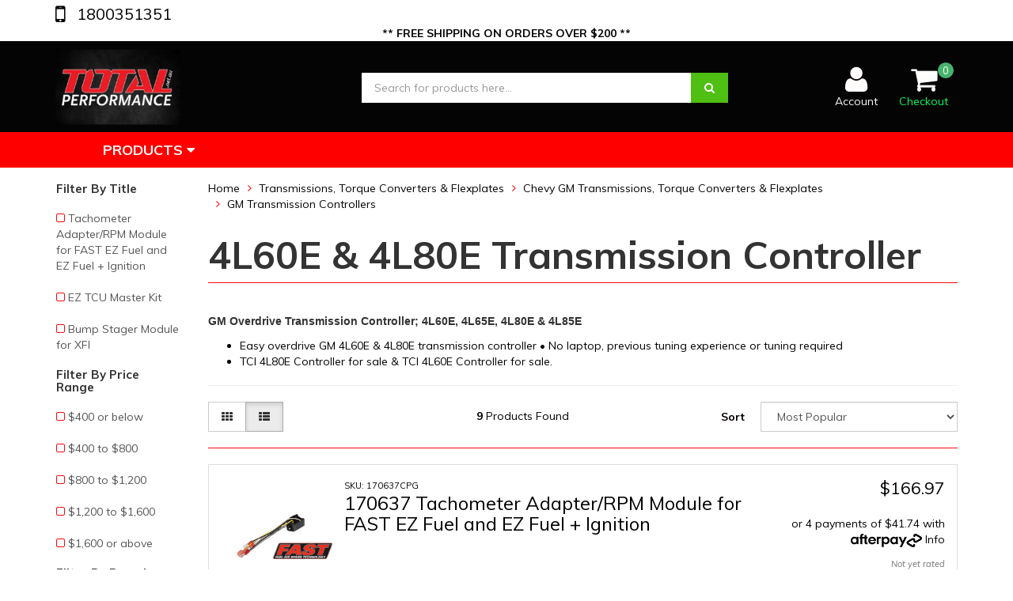

--- FILE ---
content_type: text/html; charset=utf-8
request_url: https://www.totalperformance.net.au/transmissions-torque-converters-flexplates/chevy-gm-transmissions-torque-converters-flexplate/gm-transmission-controllers/
body_size: 36242
content:
<!DOCTYPE html>
<html lang="en">
<head>
<meta http-equiv="Content-Type" content="text/html; charset=utf-8"/>
<meta name="keywords" content="Transmissions, Torque Converters &amp; Flexplates Chevy GM Transmissions, Torque Converters &amp; Flexplates GM Transmission Controllers"/>
<meta name="description" content="Total Performance stocks high-quality TCI 4L60E &amp; 4L80E Transmission controllers, also known as FAST. Shop now instore or get free delivery online."/>
<meta name="viewport" content="width=device-width, initial-scale=1.0, user-scalable=0"/>
<meta property="og:image" content="https://www.totalperformance.net.au/assets/website_logo.png"/>
<meta property="og:title" content="GM Transmission Controllers | 4160E &amp; 4180E"/>
<meta property="og:site_name" content="Total Performance"/>
<meta property="og:type" content="website"/>
<meta property="og:url" content="https://www.totalperformance.net.au/transmissions-torque-converters-flexplates/chevy-gm-transmissions-torque-converters-flexplate/gm-transmission-controllers/"/>
<meta property="og:description" content="Total Performance stocks high-quality TCI 4L60E &amp; 4L80E Transmission controllers, also known as FAST. Shop now instore or get free delivery online."/>

<title>GM Transmission Controllers | 4160E &amp; 4180E</title>
<link rel="canonical" href="https://www.totalperformance.net.au/transmissions-torque-converters-flexplates/chevy-gm-transmissions-torque-converters-flexplate/gm-transmission-controllers/"/>
<link rel="shortcut icon" href="/assets/favicon_logo.png"/>
<link class="theme-selector" rel="stylesheet" type="text/css" href="/assets/themes/Otus-20240815/css/app.css?1768806796" media="all"/>
<link rel="stylesheet" type="text/css" href="/assets/themes/Otus-20240815/css/style.css?1768806796" media="all"/>
<!-- <link rel="stylesheet" type="text/css" href="/assets/themes/Otus-20240815/css/rapid-style.css?1768806796" media="all"/> -->
<link rel="stylesheet" type="text/css" href="https://maxcdn.bootstrapcdn.com/font-awesome/4.4.0/css/font-awesome.min.css" media="all"/>
<link rel="stylesheet" type="text/css" href="https://cdn.neto.com.au/assets/neto-cdn/jquery_ui/1.11.1/css/custom-theme/jquery-ui-1.8.18.custom.css" media="all"/>
<link rel="stylesheet" type="text/css" href="https://cdn.neto.com.au/assets/neto-cdn/fancybox/2.1.5/jquery.fancybox.css" media="all"/>
<link href="https://fonts.googleapis.com/css?family=Muli:400,400i,500,700&display=block" rel="stylesheet">
<link rel="stylesheet" type="text/css" href="/assets/themes/Otus-20240815/css/slick.css?1768806796" media="all"/>
<!--[if lte IE 8]>
	<script type="text/javascript" src="https://cdn.neto.com.au/assets/neto-cdn/html5shiv/3.7.0/html5shiv.js"></script>
	<script type="text/javascript" src="https://cdn.neto.com.au/assets/neto-cdn/respond.js/1.3.0/respond.min.js"></script>
<![endif]-->
<!-- Begin: Script 92 -->
<script async src="https://js.stripe.com/v3/"></script>
<!-- End: Script 92 -->
<!-- Begin: Script 100 -->
<script type="text/javascript" src="//script.crazyegg.com/pages/scripts/0105/4009.js" async="async"></script>

<!-- Global site tag (gtag.js) - Google Ads: 386121963 -->
<script async src="https://www.googletagmanager.com/gtag/js?id=AW-386121963"></script>
<script>
window.dataLayer = window.dataLayer || [];
function gtag(){dataLayer.push(arguments);}
gtag('js', new Date());
gtag('config', 'AW-386121963');
</script>
<!-- End: Script 100 -->
<!-- Begin: Script 101 -->
<!-- Google tag (gtag.js) -->
<script async src="https://www.googletagmanager.com/gtag/js?id=G-NDW89LVKGH"></script>
<script>
  window.dataLayer = window.dataLayer || [];
  function gtag(){dataLayer.push(arguments);}
  gtag('js', new Date());

  gtag('config', 'G-NDW89LVKGH');
</script>
<!-- End: Script 101 -->
<!-- Begin: Script 103 -->
<script async src="https://www.googletagmanager.com/gtag/js?id=UA-194590303-1"></script>
<script>
window.dataLayer = window.dataLayer || [];
function gtag(){dataLayer.push(arguments);}
gtag('js', new Date());
gtag('config', 'UA-194590303-1');
</script>
<meta name="google-site-verification" content="BiZjT0kD5wEtlapEzorrQQmR8BLdVb9xmb2e8TwFIpc" />
<meta name="google-site-verification" content="0iZLUCC1tG1f_DTiXfAR5UM6VMsnUzVHaqgrkHZZAEM" />
<!-- End: Script 103 -->
<!-- Begin: Script 104 -->
<script type="text/javascript">
    adroll_adv_id = "EWSJPFNELRBFZN3QPCL3XD";
    adroll_pix_id = "DTZQ52GDUFEONOUOFP24J6";
    adroll_version = "2.0";

    (function(w, d, e, o, a) {
        w.__adroll_loaded = true;
        w.adroll = w.adroll || [];
        w.adroll.f = [ 'setProperties', 'identify', 'track' ];
        var roundtripUrl = "https://s.adroll.com/j/" + adroll_adv_id
                + "/roundtrip.js";
        for (a = 0; a < w.adroll.f.length; a++) {
            w.adroll[w.adroll.f[a]] = w.adroll[w.adroll.f[a]] || (function(n) {
                return function() {
                    w.adroll.push([ n, arguments ])
                }
            })(w.adroll.f[a])
        }

        e = d.createElement('script');
        o = d.getElementsByTagName('script')[0];
        e.async = 1;
        e.src = roundtripUrl;
        o.parentNode.insertBefore(e, o);
    })(window, document);
    adroll.track("pageView");
</script>
<!-- End: Script 104 -->
<!-- Begin: Script 105 -->
<meta name="facebook-domain-verification" content="73f9uxnwjaag401mpi2zasbp9k2imr" />
<!-- End: Script 105 -->
<!-- Begin: Script 106 -->
<!-- Global site tag (gtag.js) - Google Analytics -->
<script async src="https://www.googletagmanager.com/gtag/js?id=G-NDW89LVKGH"></script>
<script>
  window.dataLayer = window.dataLayer || [];
  function gtag(){dataLayer.push(arguments);}
  gtag('js', new Date());
    gtag('config', 'G-NDW89LVKGH', {
      send_page_view: false
    });
</script>
<!-- End: Script 106 -->
<!-- Begin: Script 107 -->
<meta name="google-site-verification" content="E-aHlLX85vi3mMQ2-sVnap8wcqZT8aVLo0EkfvhTrUo" />
<!-- End: Script 107 -->
<!-- Begin: Script 108 -->
<meta name="google-site-verification" content="0k0XaPlPjodzbj7p4ycGsjEzKwO0uhGW96GrzMYxKJQ" />
<!-- End: Script 108 -->
<!-- Begin: Script 110 -->
<script type="text/javascript" src="https://cdn.seoplatform.io/injector.js?websiteId=21690"></script>
<!-- End: Script 110 -->
<!-- Begin: Script 111 -->
<!-- TruConversion for totalperformance.net.au -->
<script type="text/javascript">
    var _tip = _tip || [];
    (function(d,s,id){
        var js, tjs = d.getElementsByTagName(s)[0];
        if(d.getElementById(id)) { return; }
        js = d.createElement(s); js.id = id;
        js.async = true;
        js.src = d.location.protocol + '//app.truconversion.com/ti-js/40849/532f4.js';
        tjs.parentNode.insertBefore(js, tjs);
    }(document, 'script', 'ti-js'));
</script>
<!-- End: Script 111 -->

</head>
<body id="n_category" class="n_Otus-20240815">
<div class="wrapper-collapsable-header">
	<div class="wrapper-top">
		<div class="container">
			<div class="row">
				<div class="col-xs-12 col-sm-3 top-number">
						<a href="tel:1800351351"> 1800351351</a>
					</div>
				<div class="col-sm-9 hidden-xs">
					<ul class="top-menu">
						
						</ul>
				</div>
			</div>
		</div>
	</div>
	   <!-- Header Announcement -->
<div class="bg-light text-center py-2" style="background-color:white;">
        <div class="container">
            <div class="row">
                <div class="col-12">
                    <strong>** FREE SHIPPING ON ORDERS OVER $200 **
</strong>
                </div>
            </div>
        </div>
    </div>
<div class="wrapper-header">
		<div class="container">
			<div class="row">
				<div class="col-xs-12 col-sm-4 wrapper-logo">
					<a href="https://www.totalperformance.net.au" title="Total Performance">
						<img class="logo" src="/assets/website_logo.png" alt="Total Performance"/>
					</a>
					<a class="btn btn-primary sticky-menu-icon hidden-xs"><i class="fa fa-bars"></i></a>
				</div>
				<div class="col-xs-12 col-sm-5">

					<div class="header-search">
						<form name="productsearch" method="get" action="/">
							<input type="hidden" name="rf" value="kw"/>
							<div class="input-group">
								<input class="form-control ajax_search" value="" id="name_search" autocomplete="off" name="kw" type="text" placeholder="Search for products here..."/>
								<span class="input-group-btn">
									<button type="submit" value="Search" class="btn btn-primary"><i class="fa fa-search"></i></button>
								</span>
							</div>
						</form>
					</div>
				</div>
				<div class="hidden-xs col-sm-3 text-right">
					<div id="header-cart" class="btn-group">
						<a href="https://www.totalperformance.net.au/_myacct/login" ><i class="fa fa-user"></i> <span class="visible-lg visible-inline-lg">Account</span></a>

						<a href="https://www.totalperformance.net.au/_mycart?tkn=cart&ts=1768961623112578" class=" dropdown-toggle" data-toggle="dropdown" id="cartcontentsheader">
							<i class="fa fa-shopping-cart"></i><span class="cart-count" rel="a2c_item_count">0</span>
							<span class="visible-lg visible-inline-lg checkout-text">Checkout</span>
						</a>
						<ul class="dropdown-menu" style="max-height: 60vh;overflow: scroll;">
							<li class="box" id="neto-dropdown">
								<div class="body padding" id="cartcontents"></div>
								<div class="footer"></div>
							</li>
						</ul>
					</div>
				</div>
				<div class="clearfix"></div>
			</div>
		</div>
	</div>

	<div class="wrapper-main-menu">
		<div class="container">
			<div class="row">
				<div class="col-xs-12">
					<div class="navbar row">
						<div class="col-xs-12 col-sm-3">
							<div class="navbar-header">
								<ul class="navigation-list list-inline visible-xs nMobileNav">
									<li><a class="nToggleMenu" data-target=".navbar-responsive-collapse"><span class="icon"><i class="fa fa-bars"></i></span><br>
									Menu</a></li>
									<li><a href="/products"><span class="icon"><i class="fa fa-gift"></i></span><br>
									Shop</a></li>
									<li><a href="https://www.totalperformance.net.au/_mycart?tkn=cart&ts=1768961623779067"><span class="icon"><i class="fa fa-shopping-cart"></i></span><br>
									Cart (<span rel="a2c_item_count">0</span>)</a></li>
									<li><a href="/_myacct/"><span class="icon"><i class="fa fa-user"></i></span><br>
									Account</a></li>
								</ul>
							</div>
							<div class="navbar-collapse collapse navbar-responsive-collapse">
								<ul class="nav navbar-nav visible-xs"><li class="dropdown dropdown-toggle">
													<a href="https://www.totalperformance.net.au/chev" class="dropdown-toggle" data-target="#" data-toggle="dropdown" role="button" aria-haspopup="true" aria-expanded="false">Chevy Engine Parts</a>
												<ul class="dropdown-menu">
														<li><a href="https://www.totalperformance.net.au/chev">View All Chevy Engine Parts</a></li>
														<li class="">
													<a href="https://www.totalperformance.net.au/chevy-engine-parts/ls-engine-parts/" >LS Engine Parts</a>
											</li><li class="">
													<a href="https://www.totalperformance.net.au/chevy-engine-parts/small-block-chevy-350-engine-parts/" >Small Block Chevy 350 Engine Parts</a>
											</li><li class="">
													<a href="https://www.totalperformance.net.au/chev/big-block-chev/" >Big Block Chevy Engine Parts</a>
											</li><li class="">
													<a href="https://www.totalperformance.net.au/chevy-engine-parts/w-series-409-big-block-chevy/" >W Series 409 Big Block Chevy</a>
											</li><li class="">
													<a href="https://www.totalperformance.net.au/Pontiac-Engine-Parts-389-455" >Pontiac Engine Parts </a>
											</li>
													</ul>
												</li><li class="dropdown dropdown-toggle">
													<a href="https://www.totalperformance.net.au/ford-engine-parts" class="dropdown-toggle" data-target="#" data-toggle="dropdown" role="button" aria-haspopup="true" aria-expanded="false">Ford Engine Parts</a>
												<ul class="dropdown-menu">
														<li><a href="https://www.totalperformance.net.au/ford-engine-parts">View All Ford Engine Parts</a></li>
														<li class="">
													<a href="https://www.totalperformance.net.au/ford-windsor-engine-parts" >Ford 289 302W 351W Windsor Engine Parts</a>
											</li><li class="">
													<a href="https://www.totalperformance.net.au/ford-engine-parts/ford-351c-cleveland-engine-parts/" >Ford 351C Cleveland Engine Parts</a>
											</li><li class="">
													<a href="https://www.totalperformance.net.au/ford/big-block-ford/" >Ford 429 460 Big Block Ford Engine Parts</a>
											</li><li class="">
													<a href="https://www.totalperformance.net.au/ford-FE-Engine-Parts" >Ford FE 390 427 428 Big Block Engine Parts</a>
											</li><li class="">
													<a href="https://www.totalperformance.net.au/ford/4.6-5.4-modular/" >Ford Modular 4.6L 5.4L Engine Parts</a>
											</li><li class="">
													<a href="https://www.totalperformance.net.au/ford-coyote-engine-parts" >Ford Coyote Engine Parts</a>
											</li><li class="">
													<a href="https://www.totalperformance.net.au/ford-engine-parts/flathead-ford-v8/" >Flathead Ford V8</a>
											</li><li class="">
													<a href="https://www.totalperformance.net.au/ford-engine-parts/ford-barra-engine-parts/~-676" >Ford Barra Engine Parts </a>
											</li>
													</ul>
												</li><li class="dropdown dropdown-toggle">
													<a href="https://www.totalperformance.net.au/holden" class="dropdown-toggle" data-target="#" data-toggle="dropdown" role="button" aria-haspopup="true" aria-expanded="false">Holden Engine Parts</a>
												<ul class="dropdown-menu">
														<li><a href="https://www.totalperformance.net.au/holden">View All Holden Engine Parts</a></li>
														<li class="">
													<a href="https://www.totalperformance.net.au/Holden-V6-Engine-Parts" >V6 Holden Engine Parts</a>
											</li><li class="">
													<a href="https://www.totalperformance.net.au/Holden-6-Cylinder-Straight-6-Red-Blue-Black" >Holden 6 Cylinder - Straight 6, Red, Blue, Black</a>
											</li><li class="">
													<a href="https://www.totalperformance.net.au/holden/v8-308.50/" >308 5.0L V8 Engine Parts</a>
											</li>
													</ul>
												</li><li class="dropdown dropdown-toggle">
													<a href="https://www.totalperformance.net.au/chrysler" class="dropdown-toggle" data-target="#" data-toggle="dropdown" role="button" aria-haspopup="true" aria-expanded="false">Chrysler Engine Parts</a>
												<ul class="dropdown-menu">
														<li><a href="https://www.totalperformance.net.au/chrysler">View All Chrysler Engine Parts</a></li>
														<li class="">
													<a href="https://www.totalperformance.net.au/chrysler/hemi/5.7L-6.4L-Engine-Parts" >Hemi GEN III (3) 5.7L - 6.4L Engine Parts</a>
											</li><li class="">
													<a href="https://www.totalperformance.net.au/HEMI-Chrysler-426-Big-Block-1960-73" >HEMI Chrysler 426 Big Block 1960-73</a>
											</li><li class="">
													<a href="https://www.totalperformance.net.au/chrysler-Big-Block-383-440-V8-Enigne-Parts" >Chrysler Big Block 383-440 V8 Engine Parts</a>
											</li><li class="">
													<a href="https://www.totalperformance.net.au/chrysler-V8-273-318-340-360-engine-parts" >Chrysler Small Block V8 318, 340, 360 Engine Parts</a>
											</li>
													</ul>
												</li><li class="dropdown dropdown-toggle">
													<a href="https://www.totalperformance.net.au/transmissions-torque-converters-flexplates" class="dropdown-toggle" data-target="#" data-toggle="dropdown" role="button" aria-haspopup="true" aria-expanded="false">Transmissions, Torque Converters & Flexplates</a>
												<ul class="dropdown-menu">
														<li><a href="https://www.totalperformance.net.au/transmissions-torque-converters-flexplates">View All Transmissions, Torque Converters & Flexplates</a></li>
														<li class="">
													<a href="https://www.totalperformance.net.au/transmissions-torque-converters-chevy-transmissions-torque-converters/" >Chevy GM Transmissions, Torque Converters & Flexplates</a>
											</li><li class="">
													<a href="https://www.totalperformance.net.au/transmissions-torque-converters/ford-transmissions-torque-converters/" >Ford Transmissions & Torque Converters & Flexplates</a>
											</li><li class="">
													<a href="https://www.totalperformance.net.au/transmissions-torque-converters/chrysler-transmissions-torque-converters/" >Chrysler Transmissions & Torque Converters</a>
											</li><li class="">
													<a href="https://www.totalperformance.net.au/converters-flexplates-flywheels-holden/" >HOLDEN 308 Converters Flexplates & Flywheels </a>
											</li><li class="">
													<a href="https://www.totalperformance.net.au/transmission-accessories/" >Transmission Accessories </a>
											</li><li class="">
													<a href="https://www.totalperformance.net.au/transmissions-torque-converters-flexplates/transmission-fluids-atf/" >Transmission Fluids ATF</a>
											</li>
													</ul>
												</li><li class="dropdown dropdown-toggle">
													<a href="https://www.totalperformance.net.au/carby-studs-bolts/" class="dropdown-toggle" data-target="#" data-toggle="dropdown" role="button" aria-haspopup="true" aria-expanded="false"> Carburetors, Spacers & Studs</a>
												<ul class="dropdown-menu">
														<li><a href="https://www.totalperformance.net.au/carby-studs-bolts/">View All  Carburetors, Spacers & Studs</a></li>
														<li class="">
													<a href="https://www.totalperformance.net.au/carby-brackets-linkages/" >Carby Brackets & Linkages</a>
											</li><li class="">
													<a href="https://www.totalperformance.net.au/carby-gaskets-rebuild-kits/" >Carby Gaskets & Rebuild Kits</a>
											</li><li class="">
													<a href="https://www.totalperformance.net.au/carburetors-spacers-studs/carby-parts/" >Carby Tuning Kits & Parts</a>
											</li><li class="">
													<a href="https://www.totalperformance.net.au/Fuel-Logs-fuel-Fittings" >Fuel Logs, Regulators & Fittings</a>
											</li><li class="">
													<a href="https://www.totalperformance.net.au/carburetors-spacers-studs/studs-carby/" >Studs - Carby</a>
											</li><li class="">
													<a href="https://www.totalperformance.net.au/carburetors-spacers-carby-gaskets" >Spacers & Gaskets Carby</a>
											</li><li class="">
													<a href="https://www.totalperformance.net.au/carburetors-spacers-studs/carburetors/" >Carburetors Category for Sale </a>
											</li>
													</ul>
												</li><li class="">
													<a href="https://www.totalperformance.net.au/fuel-pumps-mechanical-electric/" >Fuel Pumps Mechanical + Electric</a>
												</li><li class="dropdown dropdown-toggle">
													<a href="https://www.totalperformance.net.au/efi-systems-throttle-bodies/" class="dropdown-toggle" data-target="#" data-toggle="dropdown" role="button" aria-haspopup="true" aria-expanded="false"> EFI Systems & Throttle Bodies</a>
												<ul class="dropdown-menu">
														<li><a href="https://www.totalperformance.net.au/efi-systems-throttle-bodies/">View All  EFI Systems & Throttle Bodies</a></li>
														<li class="">
													<a href="https://www.totalperformance.net.au/fuel-carbs/fuel-pumps/" >Fuel Pumps</a>
											</li>
													</ul>
												</li><li class="dropdown dropdown-toggle">
													<a href="https://www.totalperformance.net.au/extractors-headers/" class="dropdown-toggle" data-target="#" data-toggle="dropdown" role="button" aria-haspopup="true" aria-expanded="false">Extractors & Headers </a>
												<ul class="dropdown-menu">
														<li><a href="https://www.totalperformance.net.au/extractors-headers/">View All Extractors & Headers </a></li>
														<li class="">
													<a href="https://www.totalperformance.net.au/Chevy-LS-Extractors-Headers" >Chevy LS Extractors & Headers LS1 LS2 LS3</a>
											</li><li class="">
													<a href="https://www.totalperformance.net.au/extractors-headers/chevy-small-block-350-extractors-headers/" >CHEVY Small Block 350 - Extractors & Headers </a>
											</li><li class="">
													<a href="https://www.totalperformance.net.au/extractors-headers/chevy-big-block-454-extractors-headers/" >CHEVY Big Block 454 Extractors & Headers</a>
											</li><li class="">
													<a href="https://www.totalperformance.net.au/ford-302-351-windsor-extractors-headers/" >Ford 302 5.0L 351 WINDSOR Extractors & Headers</a>
											</li><li class="">
													<a href="https://www.totalperformance.net.au/extractors-headers/ford-cleveland-extractors-headers/" >Ford 351 CLEVELAND Extractors & Headers</a>
											</li><li class="">
													<a href="https://www.totalperformance.net.au/headers-holden-v8/" >HOLDEN 304 308 V8 - Headers & Extractors </a>
											</li>
													</ul>
												</li><li class="dropdown dropdown-toggle">
													<a href="https://www.totalperformance.net.au/gaskets-coils/" class="dropdown-toggle" data-target="#" data-toggle="dropdown" role="button" aria-haspopup="true" aria-expanded="false">Gaskets & Seals</a>
												<ul class="dropdown-menu">
														<li><a href="https://www.totalperformance.net.au/gaskets-coils/">View All Gaskets & Seals</a></li>
														<li class="">
													<a href="https://www.totalperformance.net.au/gaskets-seals/gaskets/" >Gaskets</a>
											</li><li class="">
													<a href="https://www.totalperformance.net.au/gaskets-seals/seals/" >Seals</a>
											</li>
													</ul>
												</li><li class="dropdown dropdown-toggle">
													<a href="https://www.totalperformance.net.au/ignition-components/" class="dropdown-toggle" data-target="#" data-toggle="dropdown" role="button" aria-haspopup="true" aria-expanded="false">Ignition Components</a>
												<ul class="dropdown-menu">
														<li><a href="https://www.totalperformance.net.au/ignition-components/">View All Ignition Components</a></li>
														<li class="">
													<a href="https://www.totalperformance.net.au/ignition-components/ignition-brackets-clamps/" >Ignition Brackets & Clamps</a>
											</li><li class="">
													<a href="https://www.totalperformance.net.au/ignition-components/distributors/" >Distributors</a>
											</li><li class="">
													<a href="https://www.totalperformance.net.au/ignition-modules-coils/" >Ignition Modules + Coils</a>
											</li><li class="">
													<a href="https://www.totalperformance.net.au/leads-wires-ignition/" >Leads & Wires Ignition</a>
											</li>
													</ul>
												</li><li class="dropdown dropdown-toggle">
													<a href="https://www.totalperformance.net.au/superchargers/" class="dropdown-toggle" data-target="#" data-toggle="dropdown" role="button" aria-haspopup="true" aria-expanded="false">Superchargers</a>
												<ul class="dropdown-menu">
														<li><a href="https://www.totalperformance.net.au/superchargers/">View All Superchargers</a></li>
														<li class="">
													<a href="https://www.totalperformance.net.au/superchargers-accessories" >Supercharger Accessories </a>
											</li>
													</ul>
												</li><li class="dropdown dropdown-toggle">
													<a href="https://www.totalperformance.net.au/oil-lubes-sealants/" class="dropdown-toggle" data-target="#" data-toggle="dropdown" role="button" aria-haspopup="true" aria-expanded="false">Oil, Lubes & Sealants</a>
												<ul class="dropdown-menu">
														<li><a href="https://www.totalperformance.net.au/oil-lubes-sealants/">View All Oil, Lubes & Sealants</a></li>
														<li class="">
													<a href="https://www.totalperformance.net.au/oil-lubes-sealants/atf-transmission-fluids/" >ATF Transmission Fluids</a>
											</li><li class="">
													<a href="https://www.totalperformance.net.au/oil-lubes-sealants/assembly-lubes/" >Assembly Lubes</a>
											</li><li class="">
													<a href="https://www.totalperformance.net.au/oil-lubes-sealants/oils-additives/" >Oils & Additives</a>
											</li>
													</ul>
												</li><li class="dropdown dropdown-toggle">
													<a href="https://www.totalperformance.net.au/engine-components/" class="dropdown-toggle" data-target="#" data-toggle="dropdown" role="button" aria-haspopup="true" aria-expanded="false">Engine Components</a>
												<ul class="dropdown-menu">
														<li><a href="https://www.totalperformance.net.au/engine-components/">View All Engine Components</a></li>
														<li class="">
													<a href="https://www.totalperformance.net.au/fasteners/" >FASTENERS </a>
											</li><li class="">
													<a href="https://www.totalperformance.net.au/intake-manifolds/" >Intake Manifolds</a>
											</li><li class="">
													<a href="https://www.totalperformance.net.au/engine-components/dress-up-kits/" >Valve Covers & Dress up Kits</a>
											</li><li class="">
													<a href="https://www.totalperformance.net.au/engine-components/bearings/" >Bearings</a>
											</li><li class="">
													<a href="https://www.totalperformance.net.au/engine-components/oiling-components/" >Oiling Components</a>
											</li><li class="">
													<a href="https://www.totalperformance.net.au/water-pumps/" >Water Pumps + Thermostats</a>
											</li><li class="">
													<a href="https://www.totalperformance.net.au/cylinder-blocks/" >Cylinder Blocks</a>
											</li><li class="">
													<a href="https://www.totalperformance.net.au/engine-components/crank-shafts/" >Crank Shafts</a>
											</li><li class="">
													<a href="https://www.totalperformance.net.au/engine-components/accessories/" >Accessories</a>
											</li><li class="">
													<a href="https://www.totalperformance.net.au/engine-components/con-rods/" >Connecting Rods</a>
											</li><li class="">
													<a href="https://www.totalperformance.net.au/engine-components/camshafts/" >Camshafts</a>
											</li><li class="">
													<a href="https://www.totalperformance.net.au/engine-components/engine-rebuild-kits/" >Engine Rebuild Kits</a>
											</li><li class="">
													<a href="https://www.totalperformance.net.au/engine-components/balancers-harmonic/" >Balancers Harmonic</a>
											</li><li class="">
													<a href="https://www.totalperformance.net.au/engine-components/pistons-rings/" >Pistons & Rings</a>
											</li><li class="">
													<a href="https://www.totalperformance.net.au/engine-components/oil-systems/" >Oil Systems</a>
											</li><li class="">
													<a href="https://www.totalperformance.net.au/engine-components/gaskets-seals/" >Gaskets & Seals</a>
											</li><li class="">
													<a href="https://www.totalperformance.net.au/engine-components/camshafts-valve-train/" >Camshafts & Valve Train</a>
											</li><li class="">
													<a href="https://www.totalperformance.net.au/engine-components/timing-chains-belts-tensioners/" >Timing Chains, Belts & Tensioners</a>
											</li><li class="">
													<a href="https://www.totalperformance.net.au/engine-components/cylinder-heads/" >Cylinder Heads</a>
											</li><li class="">
													<a href="https://www.totalperformance.net.au/engine-components/stroker-kits/" >Stroker Kits</a>
											</li>
													</ul>
												</li><li class="dropdown dropdown-toggle">
													<a href="https://www.totalperformance.net.au/tools-shop-equipment/" class="dropdown-toggle" data-target="#" data-toggle="dropdown" role="button" aria-haspopup="true" aria-expanded="false">Tools & Shop Equipment</a>
												<ul class="dropdown-menu">
														<li><a href="https://www.totalperformance.net.au/tools-shop-equipment/">View All Tools & Shop Equipment</a></li>
														<li class="">
													<a href="https://www.totalperformance.net.au/tools-shop-equipment/shop-tools-equipment/" >Shop Tools & Equipment</a>
											</li><li class="">
													<a href="https://www.totalperformance.net.au/tools-shop-equipment/tools/machining-cutting/" >Machining & Cutting</a>
											</li><li class="">
													<a href="https://www.totalperformance.net.au/tools-shop-equipment/tools/engine-assembly-measurement/" >Engine Assembly & Measurement</a>
											</li><li class="">
													<a href="https://www.totalperformance.net.au/tools-shop-equipment/work-wear/" >Work wear</a>
											</li>
													</ul>
												</li><li class="">
													<a href="https://www.totalperformance.net.au/clothing-gifts/" >Clothing & Gifts</a>
												</li><li class="">
													<a href="https://www.totalperformance.net.au/nitrous/" >NITROUS</a>
												</li></ul>
											</li>
								<ul class="nav navbar-nav hidden-xs">
										<li class="dropdown dropdown-hover"> <a href="/products" class="dropdown-toggle">Products <i class="fa fa-caret-down" aria-hidden="true"></i></a>
													<ul class="dropdown-menu js-main-menu"><li class="dropdown dropdown-hover">
													 <a href="https://www.totalperformance.net.au/chev" class="dropdown-toggle">Chevy Engine Parts <i class="fa fa-caret-right" aria-hidden="true"></i></a>
													<ul class="dropdown-menu dropdown-menu-horizontal">
														<li class="dropdown dropdown-hover">
													 <a href="https://www.totalperformance.net.au/chevy-engine-parts/ls-engine-parts/" class="dropdown-toggle">LS Engine Parts <i class="fa fa-caret-right" aria-hidden="true"></i></a>
													<ul class="dropdown-menu dropdown-menu-horizontal">
														<a href="https://www.totalperformance.net.au/chevy-engine-parts/ls-engines/gaskets-ls1-ls2-ls3/">Gaskets & Seals LS1 LS2 LS3</a><a href="https://www.totalperformance.net.au/chevy-engine-parts/ls-engines/bolts-studs-fasteners-ls-engines/">Bolts, Studs & Fasteners - LS Engines</a><a href="https://www.totalperformance.net.au/chevy-engine-parts/ls-engines/front-timing-covers/">Front Timing Covers</a><a href="https://www.totalperformance.net.au/chevy-engine-parts/ls-engine-parts/timing-chains-belts-tensioners-ls-engines/">Timing Chains, Belts & Tensioners - LS Engines</a><a href="https://www.totalperformance.net.au/chevy-engine-parts/ls-engine-parts/lifters-ls1-ls2-ls3-engines/">Lifters - LS1 LS2 LS3 Engines</a><a href="https://www.totalperformance.net.au/chevy-engine-parts/ls-engine-parts/valves-ls-engines/">Valves Intake & Exhaust - LS Engines</a><a href="https://www.totalperformance.net.au/Rockers-Guide-Plates-LS-Engines">Rockers & Guide Plates - LS Engines</a><a href="https://www.totalperformance.net.au/chevy-engine-parts/ls-engine-parts/pushrods-ls-engines/">Pushrods - LS Engines</a><a href="https://www.totalperformance.net.au/chevy-engine-parts/ls-engine-parts/oil-pumps-ls-engines/">Oil Pumps - LS Engines</a><a href="https://www.totalperformance.net.au/CHEVY-DUAL-Valve-Springs-Kits-LS1-LS2-LS3-Engines">Valve Springs & Kits - LS1 LS2 LS3 Engines</a><a href="https://www.totalperformance.net.au/dod-delete/">DOD Delete</a><a href="https://www.totalperformance.net.au/bearings-engine/">Bearings LS1 LS2 LS3 Engine</a><a href="https://www.totalperformance.net.au/LS-Stroker-Crankshafts-Kits-Conrods">Stroker Kits, LS Crankshafts & LS1 Conrods</a><a href="https://www.totalperformance.net.au/pistons-ls1-ls2-ls3-engines/">Pistons - LS1 LS2 LS3 Pistons</a><a href="https://www.totalperformance.net.au/chevy-engine-parts/ls-engine-parts/camshafts-ls1-ls2-ls3/">Camshafts LS1 LS2 LS3</a><a href="https://www.totalperformance.net.au/LS-CATHEDRAL-PORT-LS3-RECTANLGE-PORT-CYLINDER-HEADS-CNC-PORTED">Cylinder Heads - LS1, LS2, LS3</a><a href="https://www.totalperformance.net.au/LS-Intake-Manifolds-Throttle-body-and-Fuel-Rail-Kits">LS Intake Manifolds, Throttle Body, Fuel Rail Kits LS1 LS2 LS3 LS7</a><a href="https://www.totalperformance.net.au/LS1-LS2-LS3-Valley-Covers-plates">Valley Covers plate LS1 LS2 LS3 </a><a href="https://www.totalperformance.net.au/covers-dress-up-parts-ls/">Covers & Dress Up Parts - LS </a><a href="https://www.totalperformance.net.au/water-pumps-ls1-ls2-ls3/">Water Pumps - LS1 LS2 LS3 </a><a href="https://www.totalperformance.net.au/chevy-engine-parts/ls-engine-parts/balancers-harmonic-ls1-ls2-ls3/">Balancers Harmonic & Underdrive kits - LS1 LS2 LS3</a><a href="https://www.totalperformance.net.au/chevy-engine-parts/ls-engine-parts/ls1-top-end-kits-cam-packages/">LS1 Top End Kits & Cam Packages</a><a href="https://www.totalperformance.net.au/ignition-components-ls1-ls2-ls3/">Ignition Components - LS1 LS2 LS3</a><a href="https://www.totalperformance.net.au/chevy-engine-parts/ls-engine-parts/oil-pans-sumps-ls/">Oil Pans & Sumps - LS</a>
														</ul>
													</li><li class="dropdown dropdown-hover">
													 <a href="https://www.totalperformance.net.au/chevy-engine-parts/small-block-chevy-350-engine-parts/" class="dropdown-toggle">Small Block Chevy 350 Engine Parts <i class="fa fa-caret-right" aria-hidden="true"></i></a>
													<ul class="dropdown-menu dropdown-menu-horizontal">
														<a href="https://www.totalperformance.net.au/chevy-engine-parts/small-block-chevy-engine-parts/camshafts-small-block-chevy-350/">Camshafts - Small Block Chevy 350</a><a href="https://www.totalperformance.net.au/chevy-engine-parts/small-block-chevy-350-engine-parts/cylinder-heads-small-block-chevy-350/">Cylinder Heads - Small Block Chevy 350</a><a href="https://www.totalperformance.net.au/bolts-studs-fasteners/">Bolts, Studs & Fasteners - Chevy Small Block</a><a href="https://www.totalperformance.net.au/Stroker-Kits-Crankshafts-Conrods-Chevy-SBC-350">Stroker Kits, Crankshafts & Conrods Chevy SBC 350</a><a href="https://www.totalperformance.net.au/lifters-small-block-chevy/">Lifters Small Block Chevy</a><a href="https://www.totalperformance.net.au/timing-chains-belt-drive-systems-sbc/">Timing Chains & Belt Drive Systems - Small Block Chevy</a><a href="https://www.totalperformance.net.au/gaskets-seals-small-block-chevy/">Gaskets & Seals - Small Block Chevy</a><a href="https://www.totalperformance.net.au/oil-pumps-pick-ups-oiling-small-block-chevy-350/">Oil Pumps, Pick ups & oiling - Small Block Chevy 350</a><a href="https://www.totalperformance.net.au/pistons-rings-kits-small-block-chevy/">Pistons & Rings Kits - Small Block Chevy</a><a href="https://www.totalperformance.net.au/bearings-mains-big-ends-cam-small-block-chevy/">Bearings, Mains, Big ends, Cam - Small Block Chevy</a><a href="https://www.totalperformance.net.au/intake-manifold-small-block-chevy-350/">Intake manifold Small Block Chevy 350</a><a href="https://www.totalperformance.net.au/valves-intake-exhaust-chevy-small-block/">Valves Intake & Exhaust Chevy Small Block </a><a href="https://www.totalperformance.net.au/rockers-arms-shaft_rockers-small-block-chevy-350/">Rockers Arms & Guide Plates - Small Block Chevy 350</a><a href="https://www.totalperformance.net.au/Fuel-Pumps-Chevy-Small-Block-350">Fuel Pumps -Chevy Small Block 350</a><a href="https://www.totalperformance.net.au/Covers-Dress-Up-Parts-Chevy-Small-Block">Covers & Dress Up Parts - Chevy Small Block</a><a href="https://www.totalperformance.net.au/Harmonic-Balancers-Chevy-Small-Block">Harmonic Balancers - Chevy Small Block</a><a href="https://www.totalperformance.net.au/water-pumps-small-block-chevy-350/">Water Pumps - Small Block Chevy 350</a><a href="https://www.totalperformance.net.au/pushrods-small-block-chevy/">Pushrods - Small Block Chevy</a><a href="https://www.totalperformance.net.au/chevy-engine-parts/small-block-chevy-engine-parts/cylinder-blocks-350-chevy-small-block/">Engine Cylinder Blocks 350 Chevy Small Block </a><a href="https://www.totalperformance.net.au/chevy-engine-parts/small-block-chevy-engine-parts/ignition-kits-parts-small-block-chevy-350/">Ignition Kits & Parts - Small Block Chevy 350 </a><a href="https://www.totalperformance.net.au/chevy-engine-parts/small-block-chevy-350-engine-parts/valve-springs-kits-small-block-chevy-350/">Valve Springs Kits - Small Block Chevy 350</a>
														</ul>
													</li><li class="dropdown dropdown-hover">
													 <a href="https://www.totalperformance.net.au/chev/big-block-chev/" class="dropdown-toggle">Big Block Chevy Engine Parts <i class="fa fa-caret-right" aria-hidden="true"></i></a>
													<ul class="dropdown-menu dropdown-menu-horizontal">
														<a href="https://www.totalperformance.net.au/chevy-engine-parts/big-block-chevy-engine-parts/intake-manifolds-big-block-chevy-454/">Intake Manifolds Big Block Chevy 454</a><a href="https://www.totalperformance.net.au/stroker-kits-crankshafts-conrods-bbc-454/~-415">Stroker Kits, Crankshafts, Conrods, Big Block Chevy</a><a href="https://www.totalperformance.net.au/lifters-big-block-chevy/">Lifters Big Block Chevy 454</a><a href="https://www.totalperformance.net.au/timing-chains-belt-drive-systems-bbc/">Timing Chains & Belt Drives - 454 Big Block Chevy</a><a href="https://www.totalperformance.net.au/cylinder-heads-big-block-chevy/">Cylinder Heads - Big Block Chevy</a><a href="https://www.totalperformance.net.au/pistons-rings-big-block-chevy-bbc/">Pistons & Rings Big Block Chevy BBC</a><a href="https://www.totalperformance.net.au/water-pumps-bbc-chevy-big-block/">Water Pumps - BBC Chevy Big Block</a><a href="https://www.totalperformance.net.au/gaskets-seals-big-block-chevy-bbc/">Gaskets & Seals - Big Block Chevy</a><a href="https://www.totalperformance.net.au/harmonic-balancers-big-block-chevy/">Harmonic Balancers - Big Block Chevy</a><a href="https://www.totalperformance.net.au/valves-intake-exhaust-big-block-chevy/">Valves Intake & Exhaust - Big Block Chevy</a><a href="https://www.totalperformance.net.au/bearings-mains-big-ends-cam-big-block-chevy-454/">Bearings Big Block Chevy 454</a><a href="https://www.totalperformance.net.au/chevy-engine-parts/big-block-chevy-engine-parts/bolts-studs-fasteners-bbc-chevy-big-block-454/">Bolts Studs & Fasteners BBC Chevy Big Block 454</a><a href="https://www.totalperformance.net.au/chevy-engine-parts/big-block-chevy-engine-parts/camshafts-big-block-chevy-454-bbc/">Camshafts - Big Block Chevy - 454 BBC</a><a href="https://www.totalperformance.net.au/oil-pumps-pick-up-screens-big-block-chevy-454/">Oil Pumps & Pick Up Screens- Big Block Chevy 454</a><a href="https://www.totalperformance.net.au/Fuel-Pumps-Big-Block-Chevy">Fuel Pumps - Big Block Chevy</a><a href="https://www.totalperformance.net.au/Rocker-Arms-Guide-Plates-Big-Block-Chevy-454">Rocker Arms & Guide Plates - Big Block Chevy 454</a><a href="https://www.totalperformance.net.au/chevy-engine-parts/big-block-chevy-engine-parts/ignition-parts-distributors-chevy-454-bbc/">Ignition Parts Distributors - Chevy 454 BBC</a><a href="https://www.totalperformance.net.au/chevy-engine-parts/big-block-chevy-engine-parts/valve-springs-kits-chevy-bbc-454/">Valve Springs Kits - Chevy BBC 454</a>
														</ul>
													</li><li class="">
													 <a href="https://www.totalperformance.net.au/chevy-engine-parts/w-series-409-big-block-chevy/" >W Series 409 Big Block Chevy </a>
													</li><li class="dropdown dropdown-hover">
													 <a href="https://www.totalperformance.net.au/Pontiac-Engine-Parts-389-455" class="dropdown-toggle">Pontiac Engine Parts  <i class="fa fa-caret-right" aria-hidden="true"></i></a>
													<ul class="dropdown-menu dropdown-menu-horizontal">
														<a href="https://www.totalperformance.net.au/chevy-engine-parts/pontiac-engine-parts/camshafts-pontiac/">Camshafts - Pontiac</a><a href="https://www.totalperformance.net.au/fuel-pumps-pontiac-v8/">Fuel Pumps - Pontiac V8</a><a href="https://www.totalperformance.net.au/chevy-engine-parts/pontiac-engine-parts/pushrods-pontiac-v8/">Pushrods - Pontiac V8</a><a href="https://www.totalperformance.net.au/chevy-engine-parts/pontiac-engine-parts/gear-drive-pontiac-v8/">Gear Drive - Pontiac V8</a><a href="https://www.totalperformance.net.au/lifters-pontiac/">Lifters - Pontiac</a>
														</ul>
													</li>
														</ul>
													</li><li class="dropdown dropdown-hover">
													 <a href="https://www.totalperformance.net.au/ford-engine-parts" class="dropdown-toggle">Ford Engine Parts <i class="fa fa-caret-right" aria-hidden="true"></i></a>
													<ul class="dropdown-menu dropdown-menu-horizontal">
														<li class="dropdown dropdown-hover">
													 <a href="https://www.totalperformance.net.au/ford-windsor-engine-parts" class="dropdown-toggle">Ford 289 302W 351W Windsor Engine Parts <i class="fa fa-caret-right" aria-hidden="true"></i></a>
													<ul class="dropdown-menu dropdown-menu-horizontal">
														<a href="https://www.totalperformance.net.au/cylinder-heads-ford-302-351-windsor">Cylinder Heads fits Ford 5.0L 302W 351W Windsor</a><a href="https://www.totalperformance.net.au/ford/windsor-engine-parts/intake-manifolds-ford-302-351-windsor/">Intake Manifolds - Ford 5.0L 302 351 Windsor</a><a href="https://www.totalperformance.net.au/ford-engine-parts/windsor-engine-parts/timing-chains-belts-tensioners-sbf-windsor/">Timing Chains, Belts & Tensioners - Ford Windsor</a><a href="https://www.totalperformance.net.au/ford-engine-parts/windsor-engine-parts/rockers-guide-plates-windsor/">Rockers, Arms & Guide Plates - Ford Windsor </a><a href="https://www.totalperformance.net.au/ford-engine-parts/windsor-engine-parts/gaskets-seals-ford-windsor/">Gaskets & Seals - Ford Windsor</a><a href="https://www.totalperformance.net.au/ford-engine-parts/windsor-engine-parts/stroker-crankshafts-conrods-ford-347-windsor/">Stroker Kits Crankshafts & Conrods Ford 347 Windsor</a><a href="https://www.totalperformance.net.au/pistons/">Pistons & Rings Ford Windsor </a><a href="https://www.totalperformance.net.au/windsor-engine-bearings/">Bearings Ford Windsor Engine </a><a href="https://www.totalperformance.net.au/stroker-crankshafts-conrods-ford-351-windsor/">Stroker Kits Crankshafts & Conrods Ford 351 Windsor</a><a href="https://www.totalperformance.net.au/lifters-windsor-engines/">Lifters - Ford Windsor </a><a href="https://www.totalperformance.net.au/valve-covers-dress-up-kits/">Valve Covers & Dress up Kits Ford Windsor</a><a href="https://www.totalperformance.net.au/bolts-studs-fasteners-ford-windsor/">Bolts Studs & Fasteners Ford Windsor </a><a href="https://www.totalperformance.net.au/harmonic-balancers-ford-windsor/">Harmonic Balancers - Ford 302 351 Windsor</a><a href="https://www.totalperformance.net.au/ignition-distributors-leads-parts/">Ignition Kits, Distributors, Leads & Parts - Ford Windsor</a><a href="https://www.totalperformance.net.au/valve-springs-kits-ford-windsor-cylinder-heads/">Valve Springs & Kits fits Ford Windsor Cylinder Heads</a><a href="https://www.totalperformance.net.au/Water-Pumps-302-351-Ford-Windsor">Water Pumps - 302 351 Ford Windsor</a><a href="https://www.totalperformance.net.au/Oil-Pumps-Pick-Up-Screens-Windsor-302-351W">Oil Pumps & Pick Up Screens- Windsor 302 351W</a><a href="https://www.totalperformance.net.au/ford-engine-parts/ford-289-302w-351w-windsor-engine-parts/camshafts-ford-302-351-windsor/">Camshafts - Ford 302 351 Windsor</a><a href="https://www.totalperformance.net.au/Timing-Front-Covers-Ford-Windsor">Timing Front Covers - Ford Windsor</a><a href="https://www.totalperformance.net.au/fuel-pumps-302w-351w-windsor/">Fuel Pumps - 302W 351W Windsor Ford</a><a href="https://www.totalperformance.net.au/windsor-top-end-kits-packages/">Top End Kits & Packages Windsor </a><a href="https://www.totalperformance.net.au/pushrods-ford-windsor/">Pushrods - Ford Windsor</a><a href="https://www.totalperformance.net.au/windsor-engine-block-302-351/">Engine Blocks 302 351 Windsor</a><a href="https://www.totalperformance.net.au/ford-engine-parts/ford-289-302w-351w-windsor-engine-parts/valves-intake-exhaust-windsor-302w-351w/">Valves - Intake & Exhaust - Windsor 302W 351W</a>
														</ul>
													</li><li class="dropdown dropdown-hover">
													 <a href="https://www.totalperformance.net.au/ford-engine-parts/ford-351c-cleveland-engine-parts/" class="dropdown-toggle">Ford 351C Cleveland Engine Parts <i class="fa fa-caret-right" aria-hidden="true"></i></a>
													<ul class="dropdown-menu dropdown-menu-horizontal">
														<a href="https://www.totalperformance.net.au/ford/cleveland/ford-351c-cleveland-cylinder-heads/">Cylinder Heads Ford 351C Cleveland </a><a href="https://www.totalperformance.net.au/ford-engine-parts/ford-351c-cleveland-engine-parts/top-end-kits-packages-ford-351c-cleveland/">Top End Kits & Packages - Ford 351C Cleveland</a><a href="https://www.totalperformance.net.au/ford-engine-parts/ford-351c-cleveland-engine-parts/stroker-kits-crankshafts-conrods-ford-351c-clevela/">Stroker Kits Crankshafts & Conrods Ford 351C Cleveland 393 408 427</a><a href="https://www.totalperformance.net.au/ford/cleveland-engine-parts/intake-manifolds-ford-351c-cleveland/">Intake Manifolds - Ford 351C Cleveland</a><a href="https://www.totalperformance.net.au/ford-engine-parts/ford-351c-cleveland-engine-parts/camshafts-ford-351c-cleveland/">Camshafts Ford 351C Cleveland </a><a href="https://www.totalperformance.net.au/ford/cleveland-engine-parts/oil-pumps-ford-351-cleveland/">Oil Pumps - Ford 351C Cleveland</a><a href="https://www.totalperformance.net.au/ford/cleveland-engine-parts/gaskets-ford-351-cleveland/">Gaskets - Ford 351C Cleveland</a><a href="https://www.totalperformance.net.au/Timing-Chains-351-Cleveland">Timing Chains - 351 Cleveland</a><a href="https://www.totalperformance.net.au/ford-engine-parts/cleveland-engine-parts/rockers-guide-plates-351-cleveland/">Rockers Arms & Guide Plates - Ford 351 Cleveland</a><a href="https://www.totalperformance.net.au/ford-engine-parts/cleveland-engine-parts/lifters-351-cleveland/">Lifters - Ford 351 Cleveland</a><a href="https://www.totalperformance.net.au/ford-engine-parts/cleveland-engine-parts/ignition-kits-351-cleveland/">Ignition Kits & Distributors - 351 Cleveland</a><a href="https://www.totalperformance.net.au/bolts-fasteners-ford-351-cleveland/">Bolts Studs & Fasteners Ford 351C Cleveland</a><a href="https://www.totalperformance.net.au/ford-engine-parts/ford-351c-cleveland-engine-parts/pistons-rings-ford-351-cleveland-category/">Pistons & Rings Ford 351 Cleveland Category</a><a href="https://www.totalperformance.net.au/bearings-ford-351-cleveland/">Bearings Engine Ford 351C Cleveland</a><a href="https://www.totalperformance.net.au/harmonic-balancers-351-cleveland/">Harmonic Balancers - Ford 351 Cleveland</a><a href="https://www.totalperformance.net.au/valve-spring-kits-ford-351-cleveland/">Valve Springs Kits Ford 351C Cleveland</a><a href="https://www.totalperformance.net.au/valves-intake-exhaust-ford-351c-cleveland/">Valves Intake & Exhaust Ford 351C Cleveland</a><a href="https://www.totalperformance.net.au/Water-Pumps-351-Ford-Cleveland">Water Pumps - 351 Ford Cleveland</a><a href="https://www.totalperformance.net.au/Pushrods-Ford-351-Cleveland">Pushrods - Ford 351 Cleveland</a><a href="https://www.totalperformance.net.au/timing-chain-covers-351c/">Timing Chain Front Covers - 351C</a><a href="https://www.totalperformance.net.au/miscellaneous-cleveland-parts/">Miscellaneous Cleveland parts</a><a href="https://www.totalperformance.net.au/ford-engine-parts/ford-351c-cleveland-engine-parts/fuel-pumps-351c-cleveland/">Fuel Pumps - 351C Cleveland</a><a href="https://www.totalperformance.net.au/ford-engine-parts/ford-351c-cleveland-engine-parts/oil-pan-351-cleveland/">Oil Pan - 351 Cleveland</a>
														</ul>
													</li><li class="dropdown dropdown-hover">
													 <a href="https://www.totalperformance.net.au/ford/big-block-ford/" class="dropdown-toggle">Ford 429 460 Big Block Ford Engine Parts <i class="fa fa-caret-right" aria-hidden="true"></i></a>
													<ul class="dropdown-menu dropdown-menu-horizontal">
														<a href="https://www.totalperformance.net.au/timing-chains-belts-tensioners-460-bbf/">Timing Chains, Belts & Tensioners - 460 BBF</a><a href="https://www.totalperformance.net.au/ford-engine-parts/big-block-ford-engine-parts/rockers-guide-plates-460-big-block/">Rockers & Guide Plates - 460 Big Block</a><a href="https://www.totalperformance.net.au/lifters-big-block-ford-429-460/">Lifters - Big Block Ford 429 460</a><a href="https://www.totalperformance.net.au/cylinder-heads-ford-460-big-block/">Cylinder Heads - Ford 460 Big Block</a><a href="https://www.totalperformance.net.au/valves-intake-exhaust-ford-429-460-big-block/">Valves Intake & Exhaust Ford 429 460 Big Block </a><a href="https://www.totalperformance.net.au/Gaskets-Seals-Ford-429-460-Big-Block">Gaskets & Seals - Ford 429 460 Big Block</a><a href="https://www.totalperformance.net.au/Water-Pumps-Ford-429-460-Big-Block">Water Pumps - Ford 429 460 Big Block</a><a href="https://www.totalperformance.net.au/intake-manifolds-ford-429-460-big-block/">Intake Manifolds - Ford 429 460 Big Block</a><a href="https://www.totalperformance.net.au/camshafts-ford-429-460-big-block/">Camshafts - Ford 429 460 Big Block</a><a href="https://www.totalperformance.net.au/fuel-pumps-429-460-ford-big-block/">Fuel Pumps - 429 460 Ford Big Block </a><a href="https://www.totalperformance.net.au/bearings-ford-429-460-engine-bearings/">Bearings - Ford 429 460 Engine Bearings</a><a href="https://www.totalperformance.net.au/oil-pumps-ford-429-460-big-block/">Oil Pumps - Ford 429 460 Big Block</a><a href="https://www.totalperformance.net.au/pistons-ford-429-460-big-block/">Pistons - Ford 429 460 Big Block</a><a href="https://www.totalperformance.net.au/ford-engine-parts/ford-429-460-big-block-ford-engine-parts/crankshafts-conrods-stroker-kits-ford-big-block-46/">Crankshafts, Conrods & Stroker Kits Ford Big Block 460</a><a href="https://www.totalperformance.net.au/ford-engine-parts/ford-429-460-big-block-ford-engine-parts/bolts-fasteners-429-460-big-block-ford/">Bolts & Fasteners - 429 460 Big Block Ford</a>
														</ul>
													</li><li class="dropdown dropdown-hover">
													 <a href="https://www.totalperformance.net.au/ford-FE-Engine-Parts" class="dropdown-toggle">Ford FE 390 427 428 Big Block Engine Parts <i class="fa fa-caret-right" aria-hidden="true"></i></a>
													<ul class="dropdown-menu dropdown-menu-horizontal">
														<a href="https://www.totalperformance.net.au/Rockers-FE-Big-Block-390-427-428">Rockers - FE Big Block 390 427 428</a><a href="https://www.totalperformance.net.au/ford-engine-parts/ford-fe-390-427-428-big-block-engine-parts/camshafts-ford-fe-big-block-390-427-428/">Camshafts - Ford FE Big Block 390 427 428</a><a href="https://www.totalperformance.net.au/Oil-Pumps-Pick-Up-Screens-FE-390-427-428">Oil Pumps & Pick Up Screens - FE 390 427 428</a><a href="https://www.totalperformance.net.au/Gaskets-Seals-Ford-FE-390-428-Big-Block">Gaskets & Seals - Ford FE 390 428, Big Block</a><a href="https://www.totalperformance.net.au/Water-Pumps-Ford-FE-390-428-Big-Block">Water Pumps - Ford FE 390 428 Big Block</a><a href="https://www.totalperformance.net.au/Bolts-Studs-Ford-FE-390-428-Big-Block">Bolts & Studs - Ford FE 390 428 Big Block</a><a href="https://www.totalperformance.net.au/Intake-Manifolds-Ford-FE-390-428">Intake Manifolds - Ford FE 390 427 428</a><a href="https://www.totalperformance.net.au/ford-engine-parts/ford-fe-390-427-428-big-block-engine-parts/cylinder-heads-ford-fe-390-428-big-block/">Cylinder Heads - Ford FE 390 428 Big Block</a><a href="https://www.totalperformance.net.au/lifters-ford-fe-390-428-big-block">Lifters - FE Big Block 390 427 428 Ford</a><a href="https://www.totalperformance.net.au/fuel-pumps-ford-fe-390-427-428-big-block/">Fuel Pumps - Ford FE 390 427 428 Big Block</a><a href="https://www.totalperformance.net.au/crankshafts-stroker-kits-ford-390-428-big-block/">Crankshafts & Stroker Kits Ford 390 428 Big Block</a><a href="https://www.totalperformance.net.au/bearings-ford-fe-390-427-428/">Bearings, Ford FE 390 427 428</a><a href="https://www.totalperformance.net.au/ford-engine-parts/ford-fe-390-427-428-big-block-engine-parts/pistons-ford-fe-390-428/">Pistons - Ford FE 390 428</a><a href="https://www.totalperformance.net.au/valves-fe-390-428-big-block/">Valves - FE 390 428 Big Block</a><a href="https://www.totalperformance.net.au/ford-engine-parts/ford-fe-390-427-428-big-block-engine-parts/freeze-plugs-ford-fe-390-428/">FREEZE PLUGS - FORD FE 390 428</a>
														</ul>
													</li><li class="dropdown dropdown-hover">
													 <a href="https://www.totalperformance.net.au/ford/4.6-5.4-modular/" class="dropdown-toggle">Ford Modular 4.6L 5.4L Engine Parts <i class="fa fa-caret-right" aria-hidden="true"></i></a>
													<ul class="dropdown-menu dropdown-menu-horizontal">
														<a href="https://www.totalperformance.net.au/ford-engine-parts/ford-modular-4.6l-5.4l-engine-parts/camshafts-ford-modular-v8/">Camshafts - Ford Modular V8</a><a href="https://www.totalperformance.net.au/ford-engine-parts/ford-modular-4.6l-5.4l-engine-parts/camshaft-kits-ford-modular-v8/">Camshaft Kits - Ford Modular V8</a><a href="https://www.totalperformance.net.au/bolts-studs-fits-ford-modular-4.6l-5.4l/">Bolts & Studs fits Ford Modular 4.6L & 5.4L</a>
														</ul>
													</li><li class="dropdown dropdown-hover">
													 <a href="https://www.totalperformance.net.au/ford-coyote-engine-parts" class="dropdown-toggle">Ford Coyote Engine Parts <i class="fa fa-caret-right" aria-hidden="true"></i></a>
													<ul class="dropdown-menu dropdown-menu-horizontal">
														<a href="https://www.totalperformance.net.au/valve-springs-kits-ford-mustang-coyote/">Valve Springs & Kits - Ford Mustang Coyote 5.0L</a><a href="https://www.totalperformance.net.au/camshafts-ford-mustang-coyote/">Camshafts - Ford Mustang Coyote 5.0L 2015+</a><a href="https://www.totalperformance.net.au/timing-chains-ford-mustang-coyote-5.0l/">Timing Chains - Ford Mustang Coyote 5.0L</a><a href="https://www.totalperformance.net.au/camshafts-ford-coyote-5.0l-2011-2014/">Camshafts - Ford Mustang Coyote 5.0L 2011-2014</a><a href="https://www.totalperformance.net.au/ford-engine-parts/ford-coyote-engine-parts/engine-bearings-ford-5.0l-coyote/">Engine Bearings - Ford 5.0L Coyote</a>
														</ul>
													</li><li class="dropdown dropdown-hover">
													 <a href="https://www.totalperformance.net.au/ford-engine-parts/ford-barra-engine-parts/~-676" class="dropdown-toggle">Ford Barra Engine Parts  <i class="fa fa-caret-right" aria-hidden="true"></i></a>
													<ul class="dropdown-menu dropdown-menu-horizontal">
														<a href="https://www.totalperformance.net.au/ford-engine-parts/ford-barra-6cyl-182-190-240-245t-270t-195-325t-ega/engine-bearings-ford-barra-6-cyl-xr6/">Engine Bearings - Ford Barra 6 cyl XR6</a><a href="https://www.totalperformance.net.au/ford-engine-parts/ford-barra-engine-parts/bolts-studs-ford-barra-6-cyl/">Bolts & Studs - Ford Barra 6 cyl</a><a href="https://www.totalperformance.net.au/valve-springs-ford-barra/">Valve Springs Ford Barra 4L XR6</a>
														</ul>
													</li><li class="">
													 <a href="https://www.totalperformance.net.au/ford-engine-parts/flathead-ford-v8/" >Flathead Ford V8 </a>
													</li>
														</ul>
													</li><li class="dropdown dropdown-hover">
													 <a href="https://www.totalperformance.net.au/holden" class="dropdown-toggle">Holden Engine Parts <i class="fa fa-caret-right" aria-hidden="true"></i></a>
													<ul class="dropdown-menu dropdown-menu-horizontal">
														<li class="dropdown dropdown-hover">
													 <a href="https://www.totalperformance.net.au/holden/v8-308.50/" class="dropdown-toggle">308 5.0L V8 Engine Parts <i class="fa fa-caret-right" aria-hidden="true"></i></a>
													<ul class="dropdown-menu dropdown-menu-horizontal">
														<a href="https://www.totalperformance.net.au/rockers-holden-v8/">Roller Rockers & Guide Plates - Holden 308 V8</a><a href="https://www.totalperformance.net.au/holden-engine-parts/308-5.0l-v8-engine-parts/timing-chain-kits-holden-v8/">Timing Chain Kits - Holden V8</a><a href="https://www.totalperformance.net.au/oil-pumps-gears-holden-v8/">Oil Pumps & Gears Holden V8</a><a href="https://www.totalperformance.net.au/holden-engine-parts/308-5.0l-v8-engine-parts/intake-manifolds-holden-304-308-v8/">Intake Manifolds - Holden 304 308 V8</a><a href="https://www.totalperformance.net.au/ignition-kits-distributors-leads-parts-holden-v8/">Ignition Kits, Distributors, Leads & Parts - Holden V8</a><a href="https://www.totalperformance.net.au/holden-engine-parts/308-5.0l-v8-engine-parts/cylinder-heads-holden-253-308-304-5.0l-v8/">Cylinder Heads - Holden 253 308 304 5.0L V8</a><a href="https://www.totalperformance.net.au/gaskets-seals-holden-v8/">Gaskets & Seals - Holden V8</a><a href="https://www.totalperformance.net.au/holden-engine-parts/308-5.0l-v8-engine-parts/stroker-kits-crankshafts-conrods-holden-308-v8/">355 Stroker Kits, Crankshafts, Conrods, Holden 308 V8</a><a href="https://www.totalperformance.net.au/Bearings-Engine-Holden-308-V8">Bearings Engine - Holden 308 V8</a><a href="https://www.totalperformance.net.au/holden-engine-parts/308-5.0l-v8-engine-parts/camshafts-holden-v8-253-308-5.0l/">Camshafts - Holden V8 253 308 5.0L</a><a href="https://www.totalperformance.net.au/Lifters-Holden-V8-253-308-5.0L">Lifters - Holden V8 253 308 5.0L</a><a href="https://www.totalperformance.net.au/holden-harmonic-balancers-holden-v8">Harmonic Balancers - Holden 253 308 V8 </a><a href="https://www.totalperformance.net.au/Pushrods-Holden-V8-253-308">Pushrods - Holden V8 253-308</a><a href="https://www.totalperformance.net.au/bolts-studs-fasteners/~-644">Bolts, Studs & Fasteners</a><a href="https://www.totalperformance.net.au/valves-holden-304-308/">Valves - Holden 304 308</a><a href="https://www.totalperformance.net.au/valve-springs-kits-holden-v8/">Valve Springs Kits - Holden V8</a><a href="https://www.totalperformance.net.au/holden-engine-parts/308-5.0l-v8-engine-parts/holden-308-fuel-pumps/">Fuel Pumps Holden 308</a><a href="https://www.totalperformance.net.au/holden-engine-parts/308-5.0l-v8-engine-parts/pistons-holden-304-308-355/">Pistons - Holden 304, 308, 355</a>
														</ul>
													</li><li class="dropdown dropdown-hover">
													 <a href="https://www.totalperformance.net.au/Holden-6-Cylinder-Straight-6-Red-Blue-Black" class="dropdown-toggle">Holden 6 Cylinder - Straight 6, Red, Blue, Black <i class="fa fa-caret-right" aria-hidden="true"></i></a>
													<ul class="dropdown-menu dropdown-menu-horizontal">
														<a href="https://www.totalperformance.net.au/Camshaft-Holden-6-Cylinder-Red-Blue-Black">Camshaft - Holden 6 Cylinder Red/Blue/Black</a>
														</ul>
													</li><li class="dropdown dropdown-hover">
													 <a href="https://www.totalperformance.net.au/Holden-V6-Engine-Parts" class="dropdown-toggle">V6 Holden Engine Parts <i class="fa fa-caret-right" aria-hidden="true"></i></a>
													<ul class="dropdown-menu dropdown-menu-horizontal">
														<a href="https://www.totalperformance.net.au/buick-v6-engine-parts-holden-commodore-vn-vr/">Buick V6 Engine Parts - Holden Commodore VN VP VR</a><a href="https://www.totalperformance.net.au/holden-engine-parts/v6-holden-engine-parts/ecotec-l67-v6-engine-parts-holden-commodore-vs-vt/">Ecotec & L67 V6 Engine Parts - Holden Commodore VS VT VX VY</a><a href="https://www.totalperformance.net.au/alloytec-v6-engine-parts-holden-commodore-vz-ve-vf/">Alloytec V6 Engine Parts - Holden Commodore VZ VE VF</a><a href="https://www.totalperformance.net.au/v6-holden-ecotec-l67-gaskets/">V6 Holden Ecotec L67 Gaskets</a>
														</ul>
													</li>
														</ul>
													</li><li class="dropdown dropdown-hover">
													 <a href="https://www.totalperformance.net.au/chrysler" class="dropdown-toggle">Chrysler Engine Parts <i class="fa fa-caret-right" aria-hidden="true"></i></a>
													<ul class="dropdown-menu dropdown-menu-horizontal">
														<li class="dropdown dropdown-hover">
													 <a href="https://www.totalperformance.net.au/chrysler-V8-273-318-340-360-engine-parts" class="dropdown-toggle">Chrysler Small Block V8 318, 340, 360 Engine Parts <i class="fa fa-caret-right" aria-hidden="true"></i></a>
													<ul class="dropdown-menu dropdown-menu-horizontal">
														<a href="https://www.totalperformance.net.au/Cylinder-Heads-Chrysler-V8-318-340-360">Cylinder Heads - Chrysler V8 318-340-360</a><a href="https://www.totalperformance.net.au/chrysler-engine-parts/chrysler-small-block-v8-318-340-360-engine-parts/camshafts-chrysler-mopar-small-block-v8-318-340-36/">Camshafts - Chrysler Mopar Small Block V8 318 340 360</a><a href="https://www.totalperformance.net.au/lifters-small-block-chrysler-318-340-360">Lifters - Small Block Chrysler, 318 340 360</a><a href="https://www.totalperformance.net.au/Timing-Chains-Chrysler-Small-Block-318-340-360">Timing Chains - Chrysler Small Block </a><a href="https://www.totalperformance.net.au/Intake-Manifolds-Chrysler-Small-Block-V8-318-340-360">Intake Manifolds - Chrysler Small Block V8</a><a href="https://www.totalperformance.net.au/fuel-pumps-chrysler-small-block-v8/">Fuel Pumps - Chrysler Small Block V8</a><a href="https://www.totalperformance.net.au/rockers-chrysler-small-block-318-340-360/">Shaft Rockers - Chrysler Small Block 318 340 360</a><a href="https://www.totalperformance.net.au/chrysler-engine-parts/chrysler-small-block-v8-318-340-360-engine-parts/pushrods-chrysler-v8-small-block-318-340-360/">Pushrods - Chrysler V8 Small Block 318 340 360</a><a href="https://www.totalperformance.net.au/water-pumps-chrysler-small-block-318-340-360/">Water Pumps - Chrysler Small Block 318, 340, 360</a><a href="https://www.totalperformance.net.au/chrysler-engine-parts/chrysler-small-block-v8-318-340-360-engine-parts/oil-pump-drive-shafts-chrysler-small-block-318-340/">Oil Pump Drive Shafts - Chrysler Small Block 318 340 360</a><a href="https://www.totalperformance.net.au/gaskets-chrysler-small-block-318-340-360/">Gaskets Chrysler Small Block 318 340 360</a><a href="https://www.totalperformance.net.au/pistons-chrysler-small-block-318-340-360/">Pistons Chrysler Small Block 318 340 360</a><a href="https://www.totalperformance.net.au/chrysler-engine-parts/chrysler-small-block-v8-318-340-360-engine-parts/ignition-parts-distributors-chrysler-318-340-360/">Ignition Parts Distributors - Chrysler 318 340 360</a><a href="https://www.totalperformance.net.au/chrysler-engine-parts/chrysler-small-block-v8-318-340-360-engine-parts/crankshafts-stroker-kits-chrysler-340-360/">Crankshafts & Stroker Kits - Chrysler 340 360</a><a href="https://www.totalperformance.net.au/chrysler-engine-parts/chrysler-small-block-v8-318-340-360-engine-parts/bearings-chrysler-small-block-318-340-360/">Bearings, Chrysler Small Block, 318, 340, 360</a><a href="https://www.totalperformance.net.au/chrysler-engine-parts/chrysler-small-block-v8-318-340-360-engine-parts/valve-springs-kits-chrysler-318-340-360/">Valve Springs Kits - Chrysler 318, 340, 360</a>
														</ul>
													</li><li class="dropdown dropdown-hover">
													 <a href="https://www.totalperformance.net.au/chrysler-Big-Block-383-440-V8-Enigne-Parts" class="dropdown-toggle">Chrysler Big Block 383-440 V8 Engine Parts <i class="fa fa-caret-right" aria-hidden="true"></i></a>
													<ul class="dropdown-menu dropdown-menu-horizontal">
														<a href="https://www.totalperformance.net.au/lifters-chrysler-big-block-440/">Lifters - Chrysler Big Block 440</a><a href="https://www.totalperformance.net.au/camshafts-chrysler-big-block-383-440/">Camshafts - Chrysler Big Block 383 440</a><a href="https://www.totalperformance.net.au/Water-Pumps-Chrysler-Big-Block-440">Water Pumps - Chrysler Big Block 440</a><a href="https://www.totalperformance.net.au/Timing-Chains-Chrysler-Big-Block">Timing Chains - Chrysler Big Block </a><a href="https://www.totalperformance.net.au/chrysler-engine-parts/chrysler-big-block-383-440-v8-engine-parts/bolts-fasteners-chrysler-big-block-383-440/">Bolts & Fasteners - Chrysler Big Block 383-440</a><a href="https://www.totalperformance.net.au/fuel-pumps-chrysler-big-block-383-440/">Fuel Pumps - Chrysler Big Block 383-440</a><a href="https://www.totalperformance.net.au/chrysler-engine-parts/rockers-shaft-chrysler-big-block-383-440/">Rockers Shaft - Chrysler Big Block 383-440</a><a href="https://www.totalperformance.net.au/intake-manifolds-chrysler-big-block-383-440/">Intake Manifolds Chrysler Big Block 383-440</a><a href="https://www.totalperformance.net.au/chrysler-engine-parts/chrysler-big-block-383-440-v8-engine-parts/gaskets-seals-chrysler-383-440-big-block/">Gaskets & Seals Chrysler 383 440 Big Block</a><a href="https://www.totalperformance.net.au/chrysler-engine-parts/chrysler-big-block-383-440-v8-engine-parts/cylinder-heads-chrysler-big-block-383-440/">Cylinder Heads Chrysler Big Block 383 440</a>
														</ul>
													</li><li class="dropdown dropdown-hover">
													 <a href="https://www.totalperformance.net.au/chrysler/hemi/5.7L-6.4L-Engine-Parts" class="dropdown-toggle">Hemi GEN III (3) 5.7L - 6.4L Engine Parts <i class="fa fa-caret-right" aria-hidden="true"></i></a>
													<ul class="dropdown-menu dropdown-menu-horizontal">
														<a href="https://www.totalperformance.net.au/Bolts-Fasteners-GEN-III-3-HEMI">Bolts & Fasteners - GEN III (3) HEMI</a><a href="https://www.totalperformance.net.au/Gaskets-Seals-GEN-III-3-HEMI">Gaskets & Seals - GEN III (3) HEMI</a><a href="https://www.totalperformance.net.au/Camshafts-GEN-III-3-HEMI-5.7L-6.4L">Camshafts - GEN III (3) HEMI 5.7L 6.4L</a><a href="https://www.totalperformance.net.au/Lifters-GEN-III-HEMI-5.7L-6.4L">Lifters - GEN III HEMI 5.7L 6.4L</a><a href="https://www.totalperformance.net.au/valve-springs-kits-gen-3-hemi-5.7l-6.4l/">Valve Springs & Kits - GEN 3 Hemi 5.7L 6.4L</a><a href="https://www.totalperformance.net.au/Pushrods-GEN-III-3-Hemi-5.7L-6.4L">Pushrods - GEN III (3) Hemi 5.7L 6.4L</a><a href="https://www.totalperformance.net.au/chrysler-engine-parts/hemi-gen-iii-3-5.7l-6.4l-engine-parts/valves-intake-exhaust-gen-111-3-hemi-5.7l-6.4l/">Valves  Intake & Exhaust - GEN 111 (3) Hemi 5.7L 6.4L</a><a href="https://www.totalperformance.net.au/Camshaft-swap-kits-gen-3-hemi-5.7l-6.4L">CAMSHAFT Swap Kits - GEN 3 Hemi - 5.7L & 6.4L</a><a href="https://www.totalperformance.net.au/cam-locks-limiters/">Cam locks & Limiters GEN 3 Hemi</a><a href="https://www.totalperformance.net.au/timing-chains-tensioners-hemi-gen-3-5.7l-6.4l/">Timing Chains & Tensioners - Hemi GEN 3 5.7L 6.4L</a><a href="https://www.totalperformance.net.au/oil-pumps-gen-iii-3-5.7l-6.4l-hemi/">Oil Pumps - GEN III (3) 5.7L - 6.4L Hemi</a><a href="https://www.totalperformance.net.au/chrysler-engine-parts/hemi-gen-iii-3-5.7l-6.4l-engine-parts/water-pumps-gen-3-hemi-5.7l-6.4l/">Water Pumps - GEN 3 Hemi 5.7L-6.4L</a><a href="https://www.totalperformance.net.au/chrysler-engine-parts/hemi-gen-iii-3-5.7l-6.4l-engine-parts/bearings-engine-gen-3-hemi-5.7l-6.1l-6.4l/">Bearings Engine GEN 3 Hemi, 5.7L, 6.1L, 6.4L</a>
														</ul>
													</li><li class="dropdown dropdown-hover">
													 <a href="https://www.totalperformance.net.au/HEMI-Chrysler-426-Big-Block-1960-73" class="dropdown-toggle">HEMI Chrysler 426 Big Block 1960-73 <i class="fa fa-caret-right" aria-hidden="true"></i></a>
													<ul class="dropdown-menu dropdown-menu-horizontal">
														<a href="https://www.totalperformance.net.au/chrysler-engine-parts/hemi-chrysler-426-big-block-1960-73/hemi-426-pistons/">Hemi 426 Pistons </a><a href="https://www.totalperformance.net.au/chrysler-engine-parts/hemi-chrysler-426-big-block-1960-73/lifters-chrysler-hemi-426-big-block/">Lifters - Chrysler HEMI 426 Big Block</a><a href="https://www.totalperformance.net.au/chrysler-engine-parts/hemi-chrysler-426-big-block-1960-73/camshafts-426-hemi-chrylser-mopar/">Camshafts - 426 HEMI Chrylser Mopar</a>
														</ul>
													</li>
														</ul>
													</li><li class="dropdown dropdown-hover">
													 <a href="https://www.totalperformance.net.au/transmissions-torque-converters-flexplates" class="dropdown-toggle">Transmissions, Torque Converters & Flexplates <i class="fa fa-caret-right" aria-hidden="true"></i></a>
													<ul class="dropdown-menu dropdown-menu-horizontal">
														<li class="dropdown dropdown-hover">
													 <a href="https://www.totalperformance.net.au/transmissions-torque-converters-chevy-transmissions-torque-converters/" class="dropdown-toggle">Chevy GM Transmissions, Torque Converters & Flexplates <i class="fa fa-caret-right" aria-hidden="true"></i></a>
													<ul class="dropdown-menu dropdown-menu-horizontal">
														<a href="https://www.totalperformance.net.au/turbo-th350-th400-torque-converters-for-sale">Turbo 350 & 400 Torque Converters</a><a href="https://www.totalperformance.net.au/transmissions-torque-converters-flexplates/chevy-gm-transmissions-torque-converters-flexplate/turbo-350-transmission-category/">Turbo 350 Transmission Category</a><a href="https://www.totalperformance.net.au/transmissions-torque-converters-flexplates/chevy-transmissions-torque-converters-flexplates/torque-converters-powerglide/">Torque Converters - Powerglide & V8 Trimatic </a><a href="https://www.totalperformance.net.au/transmissions-torque-converters-flexplates/chevy-gm-transmissions-torque-converters-flexplate/turbo-400-transmission-for-sale-category/">Turbo 400 Transmission for sale category</a><a href="https://www.totalperformance.net.au/ls-4l60e-torque-converters-for-sale">LS1 LS2 4L60E Torque Converters</a><a href="https://www.totalperformance.net.au/transmissions-torque-converters-flexplates/chevy-gm-transmissions-torque-converters-flexplate/chevy-gm-flexplates/">Chevy LS GM Holden Flexplates</a><a href="https://www.totalperformance.net.au/transmissions-torque-converters-flexplates/chevy-gm-transmissions-torque-converters-flexplate/turbo-700-t700-transmission-category/">Turbo 700 T700 Transmission Category</a><a href="https://www.totalperformance.net.au/Turbo-TH700-Torque-Converters">Turbo TH700/4L60 Torque Converters Lock UP </a><a href="https://www.totalperformance.net.au/transmissions-torque-converters-flexplates/chevy-gm-transmissions-torque-converters-flexplate/parts-for-gm-transmissions/">Parts for GM Transmissions</a><a href="https://www.totalperformance.net.au/6L80E-Torque-Converters">6L80E LS3 Torque Converters </a><a href="https://www.totalperformance.net.au/transmissions-torque-converters-flexplates/chevy-gm-transmissions-torque-converters-flexplate/dispsticks-chevy-transmissions/">Dispsticks - Chevy Transmissions</a><a href="https://www.totalperformance.net.au/transmissions-torque-converters-flexplates/chevy-gm-transmissions-torque-converters-flexplate/gm-transmission-controllers/">GM Transmission Controllers</a><a href="https://www.totalperformance.net.au/flywheels-chevy/">Flywheels - Chevy </a><a href="https://www.totalperformance.net.au/transmissions-torque-converters-flexplates/chevy-gm-transmissions-torque-converters-flexplate/4l80e-torque-converter/">4L80E Torque Converter</a>
														</ul>
													</li><li class="dropdown dropdown-hover">
													 <a href="https://www.totalperformance.net.au/transmissions-torque-converters/ford-transmissions-torque-converters/" class="dropdown-toggle">Ford Transmissions & Torque Converters & Flexplates <i class="fa fa-caret-right" aria-hidden="true"></i></a>
													<ul class="dropdown-menu dropdown-menu-horizontal">
														<a href="https://www.totalperformance.net.au/ford-c4-c9-c10-automatic-transmissions/">C4 C9 C10 Automatic Transmissions </a><a href="https://www.totalperformance.net.au/Ford-transmissions-torque-converters-c4-torque-converters-pan-fill-cleveland">C4 C10 Torque Converters - Pan Fill Ford Cleveland</a><a href="https://www.totalperformance.net.au/transmissions-torque-converters-flexplates/ford-transmissions-torque-converters-flexplates/c4-c9-torque-converters-case-fill-ford-windsor/">C4 C9 Torque Converters - Case Fill Ford Windsor </a><a href="https://www.totalperformance.net.au/C6-Torque-Converters-Ford-Cleveland-Windsor-460-Big-Block-FE">C6 Torque Converters - Ford </a><a href="https://www.totalperformance.net.au/ford-flexplates/">Ford Flexplates </a><a href="https://www.totalperformance.net.au/transmissions-torque-converters-flexplates/ford-transmissions-torque-converters-flexplates/parts-ford-c6-transmission/">Parts - Ford C6 Transmission</a><a href="https://www.totalperformance.net.au/PARTS-C4-C9-C10-TRANSMISSIONS">PARTS - C4 C9 C10 TRANSMISSIONS</a><a href="https://www.totalperformance.net.au/ford-v8-flywheels/">Ford V8 Flywheels</a><a href="https://www.totalperformance.net.au/Ford-bellhousing">Ford Bellhousings</a><a href="https://www.totalperformance.net.au/transmissions-torque-converters-flexplates/ford-transmissions-torque-converters-flexplates/ford-transmission-dipsticks-accessories/">Ford Transmission Dipsticks & Accessories </a><a href="https://www.totalperformance.net.au/transmissions-torque-converters-flexplates/ford-transmissions-torque-converters-flexplates/speedo-drive-gears-ford-c4-c6-aod/">Speedo Drive Gears Ford C4 C6 AOD</a><a href="https://www.totalperformance.net.au/transmissions-torque-converters-flexplates/ford-transmissions-torque-converters-flexplates/c6-transmissions/">C6 Transmissions </a><a href="https://www.totalperformance.net.au/transmissions-torque-converters-flexplates/ford-transmissions-torque-converters-flexplates/6r80-gen-3-coyote-torque-converters/">6R80 Gen 3 Coyote Torque converters</a>
														</ul>
													</li><li class="dropdown dropdown-hover">
													 <a href="https://www.totalperformance.net.au/transmissions-torque-converters/chrysler-transmissions-torque-converters/" class="dropdown-toggle">Chrysler Transmissions & Torque Converters <i class="fa fa-caret-right" aria-hidden="true"></i></a>
													<ul class="dropdown-menu dropdown-menu-horizontal">
														<a href="https://www.totalperformance.net.au/flexplate-chrysler-mopar-hemi/">Flexplate - Chrysler Mopar Hemi Jeep</a><a href="https://www.totalperformance.net.au/transmissions-torque-converters-flexplates/chrysler-transmissions-torque-converters/727-torque-converter/">727 TORQUE CONVERTER</a><a href="https://www.totalperformance.net.au/transmissions-torque-converters-flexplates/chrysler-transmissions-torque-converters/torqueflite-904-torque-converters/">Torqueflite 904 Torque Converters</a><a href="https://www.totalperformance.net.au/transmissions-torque-converters-flexplates/chrysler-transmissions-torque-converters/torqueflite-904-transmissions/">Torqueflite 904 Transmissions</a><a href="https://www.totalperformance.net.au/transmissions-torque-converters-flexplates/chrysler-transmissions-torque-converters/727-torqueflite-transmissions/">727 Torqueflite Transmissions</a><a href="https://www.totalperformance.net.au/bolts-chrysler-transmission-converters/">Bolts - Chrysler Transmission & Converters</a>
														</ul>
													</li><li class="">
													 <a href="https://www.totalperformance.net.au/converters-flexplates-flywheels-holden/" >HOLDEN 308 Converters Flexplates & Flywheels  </a>
													</li><li class="">
													 <a href="https://www.totalperformance.net.au/transmission-accessories/" >Transmission Accessories  </a>
													</li><li class="">
													 <a href="https://www.totalperformance.net.au/transmissions-torque-converters-flexplates/transmission-fluids-atf/" >Transmission Fluids ATF </a>
													</li>
														</ul>
													</li><li class="dropdown dropdown-hover">
													 <a href="https://www.totalperformance.net.au/carby-studs-bolts/" class="dropdown-toggle"> Carburetors, Spacers & Studs <i class="fa fa-caret-right" aria-hidden="true"></i></a>
													<ul class="dropdown-menu dropdown-menu-horizontal">
														<li class="">
													 <a href="https://www.totalperformance.net.au/carburetors-spacers-studs/carburetors/" >Carburetors Category for Sale  </a>
													</li><li class="">
													 <a href="https://www.totalperformance.net.au/carburetors-spacers-carby-gaskets" >Spacers & Gaskets Carby </a>
													</li><li class="">
													 <a href="https://www.totalperformance.net.au/carburetors-spacers-studs/studs-carby/" >Studs - Carby </a>
													</li><li class="">
													 <a href="https://www.totalperformance.net.au/Fuel-Logs-fuel-Fittings" >Fuel Logs, Regulators & Fittings </a>
													</li><li class="">
													 <a href="https://www.totalperformance.net.au/carburetors-spacers-studs/carby-parts/" >Carby Tuning Kits & Parts </a>
													</li><li class="">
													 <a href="https://www.totalperformance.net.au/carby-gaskets-rebuild-kits/" >Carby Gaskets & Rebuild Kits </a>
													</li><li class="">
													 <a href="https://www.totalperformance.net.au/carby-brackets-linkages/" >Carby Brackets & Linkages </a>
													</li>
														</ul>
													</li><li class="">
													 <a href="https://www.totalperformance.net.au/fuel-pumps-mechanical-electric/" >Fuel Pumps Mechanical + Electric </a>
													</li><li class="dropdown dropdown-hover">
													 <a href="https://www.totalperformance.net.au/efi-systems-throttle-bodies/" class="dropdown-toggle"> EFI Systems & Throttle Bodies <i class="fa fa-caret-right" aria-hidden="true"></i></a>
													<ul class="dropdown-menu dropdown-menu-horizontal">
														<li class="">
													 <a href="https://www.totalperformance.net.au/fuel-carbs/fuel-pumps/" >Fuel Pumps </a>
													</li>
														</ul>
													</li><li class="dropdown dropdown-hover">
													 <a href="https://www.totalperformance.net.au/extractors-headers/" class="dropdown-toggle">Extractors & Headers  <i class="fa fa-caret-right" aria-hidden="true"></i></a>
													<ul class="dropdown-menu dropdown-menu-horizontal">
														<li class="">
													 <a href="https://www.totalperformance.net.au/extractors-headers/chevy-small-block-350-extractors-headers/" >CHEVY Small Block 350 - Extractors & Headers  </a>
													</li><li class="">
													 <a href="https://www.totalperformance.net.au/headers-holden-v8/" >HOLDEN 304 308 V8 - Headers & Extractors  </a>
													</li><li class="">
													 <a href="https://www.totalperformance.net.au/extractors-headers/ford-cleveland-extractors-headers/" >Ford 351 CLEVELAND Extractors & Headers </a>
													</li><li class="">
													 <a href="https://www.totalperformance.net.au/ford-302-351-windsor-extractors-headers/" >Ford 302 5.0L 351 WINDSOR Extractors & Headers </a>
													</li><li class="">
													 <a href="https://www.totalperformance.net.au/extractors-headers/chevy-big-block-454-extractors-headers/" >CHEVY Big Block 454 Extractors & Headers </a>
													</li><li class="">
													 <a href="https://www.totalperformance.net.au/Chevy-LS-Extractors-Headers" >Chevy LS Extractors & Headers LS1 LS2 LS3 </a>
													</li>
														</ul>
													</li><li class="dropdown dropdown-hover">
													 <a href="https://www.totalperformance.net.au/gaskets-coils/" class="dropdown-toggle">Gaskets & Seals <i class="fa fa-caret-right" aria-hidden="true"></i></a>
													<ul class="dropdown-menu dropdown-menu-horizontal">
														<li class="dropdown dropdown-hover">
													 <a href="https://www.totalperformance.net.au/gaskets-seals/seals/" class="dropdown-toggle">Seals <i class="fa fa-caret-right" aria-hidden="true"></i></a>
													<ul class="dropdown-menu dropdown-menu-horizontal">
														<a href="https://www.totalperformance.net.au/gaskets-seals/seals/engine/">Engine</a>
														</ul>
													</li><li class="dropdown dropdown-hover">
													 <a href="https://www.totalperformance.net.au/gaskets-seals/gaskets/" class="dropdown-toggle">Gaskets <i class="fa fa-caret-right" aria-hidden="true"></i></a>
													<ul class="dropdown-menu dropdown-menu-horizontal">
														<a href="https://www.totalperformance.net.au/gaskets-seals/gaskets/engine/">Engine</a>
														</ul>
													</li>
														</ul>
													</li><li class="dropdown dropdown-hover">
													 <a href="https://www.totalperformance.net.au/ignition-components/" class="dropdown-toggle">Ignition Components <i class="fa fa-caret-right" aria-hidden="true"></i></a>
													<ul class="dropdown-menu dropdown-menu-horizontal">
														<li class="dropdown dropdown-hover">
													 <a href="https://www.totalperformance.net.au/ignition-components/distributors/" class="dropdown-toggle">Distributors <i class="fa fa-caret-right" aria-hidden="true"></i></a>
													<ul class="dropdown-menu dropdown-menu-horizontal">
														<a href="https://www.totalperformance.net.au/ignition-components/distributors/distributor-gears/">Distributor Gears</a><a href="https://www.totalperformance.net.au/ignition-components/distributors/caps-rotors-covers/">Caps, Rotors & Covers</a>
														</ul>
													</li><li class="">
													 <a href="https://www.totalperformance.net.au/ignition-components/ignition-brackets-clamps/" >Ignition Brackets & Clamps </a>
													</li><li class="">
													 <a href="https://www.totalperformance.net.au/ignition-modules-coils/" >Ignition Modules + Coils </a>
													</li><li class="">
													 <a href="https://www.totalperformance.net.au/leads-wires-ignition/" >Leads & Wires Ignition </a>
													</li>
														</ul>
													</li><li class="dropdown dropdown-hover">
													 <a href="https://www.totalperformance.net.au/engine-components/" class="dropdown-toggle">Engine Components <i class="fa fa-caret-right" aria-hidden="true"></i></a>
													<ul class="dropdown-menu dropdown-menu-horizontal">
														<li class="">
													 <a href="https://www.totalperformance.net.au/engine-components/dress-up-kits/" >Valve Covers & Dress up Kits </a>
													</li><li class="dropdown dropdown-hover">
													 <a href="https://www.totalperformance.net.au/engine-components/bearings/" class="dropdown-toggle">Bearings <i class="fa fa-caret-right" aria-hidden="true"></i></a>
													<ul class="dropdown-menu dropdown-menu-horizontal">
														<a href="https://www.totalperformance.net.au/engine-components/bearings/camshaft-bearings/">Camshaft Bearings</a>
														</ul>
													</li><li class="">
													 <a href="https://www.totalperformance.net.au/engine-components/crank-shafts/" >Crank Shafts </a>
													</li><li class="">
													 <a href="https://www.totalperformance.net.au/engine-components/con-rods/" >Connecting Rods </a>
													</li><li class="">
													 <a href="https://www.totalperformance.net.au/engine-components/cylinder-heads/" >Cylinder Heads </a>
													</li><li class="">
													 <a href="https://www.totalperformance.net.au/engine-components/stroker-kits/" >Stroker Kits </a>
													</li><li class="">
													 <a href="https://www.totalperformance.net.au/engine-components/engine-rebuild-kits/" >Engine Rebuild Kits </a>
													</li><li class="">
													 <a href="https://www.totalperformance.net.au/engine-components/balancers-harmonic/" >Balancers Harmonic </a>
													</li><li class="">
													 <a href="https://www.totalperformance.net.au/engine-components/pistons-rings/" >Pistons & Rings </a>
													</li><li class="">
													 <a href="https://www.totalperformance.net.au/engine-components/oil-systems/" >Oil Systems </a>
													</li><li class="">
													 <a href="https://www.totalperformance.net.au/engine-components/gaskets-seals/" >Gaskets & Seals </a>
													</li><li class="dropdown dropdown-hover">
													 <a href="https://www.totalperformance.net.au/engine-components/camshafts-valve-train/" class="dropdown-toggle">Camshafts & Valve Train <i class="fa fa-caret-right" aria-hidden="true"></i></a>
													<ul class="dropdown-menu dropdown-menu-horizontal">
														<a href="https://www.totalperformance.net.au/engine-components/camshafts-valve-train/lifters/">Lifters</a><a href="https://www.totalperformance.net.au/engine-components/camshafts-valve-train/rockers/">Rockers</a><a href="https://www.totalperformance.net.au/engine-components/camshafts-valve-train/rocker-studs-guide-plates/">Rocker Studs & Guide Plates</a><a href="https://www.totalperformance.net.au/engine-components/camshafts-valve-train/retainers-locks-seats/">Retainers, Locks, Seats</a><a href="https://www.totalperformance.net.au/engine-components/camshafts-valve-train/camshaft/">Camshaft</a><a href="https://www.totalperformance.net.au/engine-components/camshafts-valve-train/lifters-kits/">Lifters & Kits</a><a href="https://www.totalperformance.net.au/engine-components/camshafts-valve-train/rocker-arms/">Rocker Arms</a><a href="https://www.totalperformance.net.au/engine-components/camshafts-valve-train/rocker-arm-parts/">Rocker Arm Parts</a><a href="https://www.totalperformance.net.au/engine-components/camshafts-valve-train/rocker-arm-studs/">Rocker Arm Studs</a><a href="https://www.totalperformance.net.au/engine-components/camshafts-valve-train/valve-springs-kits/">Valve Springs & Kits</a><a href="https://www.totalperformance.net.au/engine-components/camshafts-valve-train/rocker-stud-girdles/">Rocker Stud Girdles</a><a href="https://www.totalperformance.net.au/engine-components/camshafts-valve-train/pushrods/">Pushrods</a><a href="https://www.totalperformance.net.au/engine-components/camshafts-valve-train/pushrod-guide-plates/">Pushrod Guide Plates</a><a href="https://www.totalperformance.net.au/engine-components/camshafts-valve-train/intake-exhaust-valves/">Intake & Exhaust Valves</a><a href="https://www.totalperformance.net.au/engine-components/camshafts-valve-train/camshaft-kit/">Camshaft Kit</a><a href="https://www.totalperformance.net.au/engine-components/camshafts-valve-train/cam-kits/">Cam Kits</a><a href="https://www.totalperformance.net.au/engine-components/camshafts-valve-train/retaining-plates-buttons/">Retaining Plates & Buttons</a><a href="https://www.totalperformance.net.au/engine-components/camshafts-valve-train/valve-stem-seals/">Valve Stem Seals</a><a href="https://www.totalperformance.net.au/engine-components/camshafts-valve-train/valves/">Valves</a><a href="https://www.totalperformance.net.au/rocker-arm-trunnion-kits/">Rocker Arm Trunnion Kits</a>
														</ul>
													</li><li class="dropdown dropdown-hover">
													 <a href="https://www.totalperformance.net.au/engine-components/timing-chains-belts-tensioners/" class="dropdown-toggle">Timing Chains, Belts & Tensioners <i class="fa fa-caret-right" aria-hidden="true"></i></a>
													<ul class="dropdown-menu dropdown-menu-horizontal">
														<a href="https://www.totalperformance.net.au/engine-components/timing-chains-belts-tensioners/timing-chain/">Timing Chain</a><a href="https://www.totalperformance.net.au/engine-components/timing-chains-belts-tensioners/tensioners-idlers/">Tensioners & Idlers</a><a href="https://www.totalperformance.net.au/engine-components/timing-chains-belts-tensioners/timing-belt/">Timing Belt</a><a href="https://www.totalperformance.net.au/engine-components/timing-chains-belts-tensioners/timing-chain-parts/">Timing Chain Parts</a>
														</ul>
													</li><li class="dropdown dropdown-hover">
													 <a href="https://www.totalperformance.net.au/engine-components/camshafts/" class="dropdown-toggle">Camshafts <i class="fa fa-caret-right" aria-hidden="true"></i></a>
													<ul class="dropdown-menu dropdown-menu-horizontal">
														<a href="https://www.totalperformance.net.au/engine-components/camshafts/retaining-plates-buttons/">Retaining plates & Buttons</a>
														</ul>
													</li><li class="dropdown dropdown-hover">
													 <a href="https://www.totalperformance.net.au/engine-components/accessories/" class="dropdown-toggle">Accessories <i class="fa fa-caret-right" aria-hidden="true"></i></a>
													<ul class="dropdown-menu dropdown-menu-horizontal">
														<a href="https://www.totalperformance.net.au/engine-components/accessories/timing-covers/">Timing Covers</a><a href="https://www.totalperformance.net.au/engine-components/accessories/pulleys-tensioners/">Pulleys & Tensioners</a><a href="https://www.totalperformance.net.au/engine-components/accessories/tanks-reservoirs/">Tanks & Reservoirs</a><a href="https://www.totalperformance.net.au/engine-components/accessories/external-pulleys-tensioners/">External Pulleys & Tensioners</a>
														</ul>
													</li><li class="dropdown dropdown-hover">
													 <a href="https://www.totalperformance.net.au/engine-components/oiling-components/" class="dropdown-toggle">Oiling Components <i class="fa fa-caret-right" aria-hidden="true"></i></a>
													<ul class="dropdown-menu dropdown-menu-horizontal">
														<a href="https://www.totalperformance.net.au/engine-components/oiling-components/oil-restrictors/">Oil Restrictors</a>
														</ul>
													</li><li class="">
													 <a href="https://www.totalperformance.net.au/intake-manifolds/" >Intake Manifolds </a>
													</li><li class="dropdown dropdown-hover">
													 <a href="https://www.totalperformance.net.au/fasteners/" class="dropdown-toggle">FASTENERS  <i class="fa fa-caret-right" aria-hidden="true"></i></a>
													<ul class="dropdown-menu dropdown-menu-horizontal">
														<a href="https://www.totalperformance.net.au/engine-components/accessories/fastners/">Fastners</a>
														</ul>
													</li><li class="">
													 <a href="https://www.totalperformance.net.au/cylinder-blocks/" >Cylinder Blocks </a>
													</li><li class="">
													 <a href="https://www.totalperformance.net.au/water-pumps/" >Water Pumps + Thermostats </a>
													</li>
														</ul>
													</li><li class="dropdown dropdown-hover">
													 <a href="https://www.totalperformance.net.au/oil-lubes-sealants/" class="dropdown-toggle">Oil, Lubes & Sealants <i class="fa fa-caret-right" aria-hidden="true"></i></a>
													<ul class="dropdown-menu dropdown-menu-horizontal">
														<li class="">
													 <a href="https://www.totalperformance.net.au/oil-lubes-sealants/assembly-lubes/" >Assembly Lubes </a>
													</li><li class="dropdown dropdown-hover">
													 <a href="https://www.totalperformance.net.au/oil-lubes-sealants/oils-additives/" class="dropdown-toggle">Oils & Additives <i class="fa fa-caret-right" aria-hidden="true"></i></a>
													<ul class="dropdown-menu dropdown-menu-horizontal">
														<a href="https://www.totalperformance.net.au/oil-lubes-sealants/oils-additives/engine/">Engine</a>
														</ul>
													</li><li class="">
													 <a href="https://www.totalperformance.net.au/oil-lubes-sealants/atf-transmission-fluids/" >ATF Transmission Fluids </a>
													</li>
														</ul>
													</li><li class="dropdown dropdown-hover">
													 <a href="https://www.totalperformance.net.au/superchargers/" class="dropdown-toggle">Superchargers <i class="fa fa-caret-right" aria-hidden="true"></i></a>
													<ul class="dropdown-menu dropdown-menu-horizontal">
														<li class="">
													 <a href="https://www.totalperformance.net.au/superchargers-accessories" >Supercharger Accessories  </a>
													</li>
														</ul>
													</li><li class="dropdown dropdown-hover">
													 <a href="https://www.totalperformance.net.au/tools-shop-equipment/" class="dropdown-toggle">Tools & Shop Equipment <i class="fa fa-caret-right" aria-hidden="true"></i></a>
													<ul class="dropdown-menu dropdown-menu-horizontal">
														<li class="">
													 <a href="https://www.totalperformance.net.au/tools-shop-equipment/tools/engine-assembly-measurement/" >Engine Assembly & Measurement </a>
													</li><li class="">
													 <a href="https://www.totalperformance.net.au/tools-shop-equipment/tools/machining-cutting/" >Machining & Cutting </a>
													</li><li class="">
													 <a href="https://www.totalperformance.net.au/tools-shop-equipment/work-wear/" >Work wear </a>
													</li><li class="">
													 <a href="https://www.totalperformance.net.au/tools-shop-equipment/shop-tools-equipment/" >Shop Tools & Equipment </a>
													</li>
														</ul>
													</li><li class="">
													 <a href="https://www.totalperformance.net.au/clothing-gifts/" >Clothing & Gifts </a>
													</li><li class="">
													 <a href="https://www.totalperformance.net.au/nitrous/" >NITROUS </a>
													</li></ul>
												</li>
										</ul>
									</div>
						</div>
						<div class="col-xs-12 col-sm-9">
							<div class="row wrapper-part-finder">
								
							</div>
						</div>
					</div>
				</div>
			</div>
		</div>
	</div>
</div>
<div id="main-content" class="container" role="main">
	<div class="row">
<div class="col-xs-12 col-sm-2" id="left-sidebar">
	<div class="panel">
			<div class="panel-heading panel-heading-thumbnails visible-xs">
				<h3 class="panel-title">
					<a class="accordion-toggle" data-toggle="collapse" data-parent="#filters-accordion" href="#filters">Filter Products</a>
				</h3>
			</div>
			<ul id="filters" class="panel-collapse collapse list-group">
				
						<li class="list-group-item"><h4>Filter By Title</h4></li><li class="filter">
									<a class="list-group-item" href="/transmissions-torque-converters-flexplates/chevy-gm-transmissions-torque-converters-flexplate/gm-transmission-controllers/?rf=va&va=698"> Tachometer Adapter/RPM Module for FAST EZ Fuel and EZ Fuel + Ignition <span class="text-muted"></span></a>
								</li><li class="filter">
									<a class="list-group-item" href="/transmissions-torque-converters-flexplates/chevy-gm-transmissions-torque-converters-flexplate/gm-transmission-controllers/?rf=va&va=934"> EZ TCU Master Kit <span class="text-muted"></span></a>
								</li><li class="filter">
									<a class="list-group-item" href="/transmissions-torque-converters-flexplates/chevy-gm-transmissions-torque-converters-flexplate/gm-transmission-controllers/?rf=va&va=950"> Bump Stager Module for XFI <span class="text-muted"></span></a>
								</li>
				

				<li class="list-group-item "><h4>Filter By Price Range</h4></li><li class="filter"><a class="list-group-item" href="/transmissions-torque-converters-flexplates/chevy-gm-transmissions-torque-converters-flexplate/gm-transmission-controllers/?pr=0-400&rf=pr">$400 or below</a></li>
								
								
								<li class="filter"><a class="list-group-item" href="/transmissions-torque-converters-flexplates/chevy-gm-transmissions-torque-converters-flexplate/gm-transmission-controllers/?pr=400-800&rf=pr">$400 to $800</a></li>
								
								<li class="filter"><a class="list-group-item" href="/transmissions-torque-converters-flexplates/chevy-gm-transmissions-torque-converters-flexplate/gm-transmission-controllers/?pr=800-1200&rf=pr">$800 to $1,200</a></li>
								
								<li class="filter"><a class="list-group-item" href="/transmissions-torque-converters-flexplates/chevy-gm-transmissions-torque-converters-flexplate/gm-transmission-controllers/?pr=1200-1600&rf=pr">$1,200 to $1,600</a></li>
								
								
								<li class="filter"><a class="list-group-item" href="/transmissions-torque-converters-flexplates/chevy-gm-transmissions-torque-converters-flexplate/gm-transmission-controllers/?pr=1600-0&rf=pr">$1,600 or above</a></li>
				<li class="list-group-item"><h4>Filter By Brand</h4></li><li class="filter">
									<a href="/transmissions-torque-converters-flexplates/chevy-gm-transmissions-torque-converters-flexplate/gm-transmission-controllers/?cn=227&rf=cn" class="list-group-item">FAST</a>
								</li><li class="filter">
									<a href="/transmissions-torque-converters-flexplates/chevy-gm-transmissions-torque-converters-flexplate/gm-transmission-controllers/?cn=118&rf=cn" class="list-group-item">TCI </a>
								</li>
			</ul>
		</div>
		
	<div class="wrapper-sidebar-menu hidden-xs">
				<h3>Categories</h3>
				<ul class="list-group"><li class="dropdown dropdown-hover"><a href="https://www.totalperformance.net.au/chev" class="list-group-item dropdown-toggle">Chevy Engine Parts</a>
						<ul class="dropdown-menu dropdown-menu-horizontal">
								<li class="dropdown dropdown-hover">
						<a href="https://www.totalperformance.net.au/chevy-engine-parts/ls-engine-parts/">LS Engine Parts</a>
						<ul class="dropdown-menu dropdown-menu-horizontal">
								<li class="lv3-li">
						<a href="https://www.totalperformance.net.au/chevy-engine-parts/ls-engine-parts/balancers-harmonic-ls1-ls2-ls3/">Balancers Harmonic & Underdrive kits - LS1 LS2 LS3</a>
					</li><li class="lv3-li">
						<a href="https://www.totalperformance.net.au/bearings-engine/">Bearings LS1 LS2 LS3 Engine</a>
					</li><li class="lv3-li">
						<a href="https://www.totalperformance.net.au/chevy-engine-parts/ls-engines/bolts-studs-fasteners-ls-engines/">Bolts, Studs & Fasteners - LS Engines</a>
					</li><li class="lv3-li">
						<a href="https://www.totalperformance.net.au/chevy-engine-parts/ls-engine-parts/camshafts-ls1-ls2-ls3/">Camshafts LS1 LS2 LS3</a>
					</li><li class="lv3-li">
						<a href="https://www.totalperformance.net.au/covers-dress-up-parts-ls/">Covers & Dress Up Parts - LS </a>
					</li><li class="lv3-li">
						<a href="https://www.totalperformance.net.au/LS-CATHEDRAL-PORT-LS3-RECTANLGE-PORT-CYLINDER-HEADS-CNC-PORTED">Cylinder Heads - LS1, LS2, LS3</a>
					</li><li class="lv3-li">
						<a href="https://www.totalperformance.net.au/dod-delete/">DOD Delete</a>
					</li><li class="lv3-li">
						<a href="https://www.totalperformance.net.au/chevy-engine-parts/ls-engines/front-timing-covers/">Front Timing Covers</a>
					</li><li class="lv3-li">
						<a href="https://www.totalperformance.net.au/chevy-engine-parts/ls-engines/gaskets-ls1-ls2-ls3/">Gaskets & Seals LS1 LS2 LS3</a>
					</li><li class="lv3-li">
						<a href="https://www.totalperformance.net.au/ignition-components-ls1-ls2-ls3/">Ignition Components - LS1 LS2 LS3</a>
					</li><li class="lv3-li">
						<a href="https://www.totalperformance.net.au/chevy-engine-parts/ls-engine-parts/lifters-ls1-ls2-ls3-engines/">Lifters - LS1 LS2 LS3 Engines</a>
					</li><li class="lv3-li">
						<a href="https://www.totalperformance.net.au/LS-Intake-Manifolds-Throttle-body-and-Fuel-Rail-Kits">LS Intake Manifolds, Throttle Body, Fuel Rail Kits LS1 LS2 LS3 LS7</a>
					</li><li class="lv3-li">
						<a href="https://www.totalperformance.net.au/chevy-engine-parts/ls-engine-parts/ls1-top-end-kits-cam-packages/">LS1 Top End Kits & Cam Packages</a>
					</li><li class="lv3-li">
						<a href="https://www.totalperformance.net.au/chevy-engine-parts/ls-engine-parts/oil-pans-sumps-ls/">Oil Pans & Sumps - LS</a>
					</li><li class="lv3-li">
						<a href="https://www.totalperformance.net.au/chevy-engine-parts/ls-engine-parts/oil-pumps-ls-engines/">Oil Pumps - LS Engines</a>
					</li><li class="lv3-li">
						<a href="https://www.totalperformance.net.au/pistons-ls1-ls2-ls3-engines/">Pistons - LS1 LS2 LS3 Pistons</a>
					</li><li class="lv3-li">
						<a href="https://www.totalperformance.net.au/chevy-engine-parts/ls-engine-parts/pushrods-ls-engines/">Pushrods - LS Engines</a>
					</li><li class="lv3-li">
						<a href="https://www.totalperformance.net.au/Rockers-Guide-Plates-LS-Engines">Rockers & Guide Plates - LS Engines</a>
					</li><li class="lv3-li">
						<a href="https://www.totalperformance.net.au/LS-Stroker-Crankshafts-Kits-Conrods">Stroker Kits, LS Crankshafts & LS1 Conrods</a>
					</li><li class="lv3-li">
						<a href="https://www.totalperformance.net.au/chevy-engine-parts/ls-engine-parts/timing-chains-belts-tensioners-ls-engines/">Timing Chains, Belts & Tensioners - LS Engines</a>
					</li><li class="lv3-li">
						<a href="https://www.totalperformance.net.au/LS1-LS2-LS3-Valley-Covers-plates">Valley Covers plate LS1 LS2 LS3 </a>
					</li><li class="lv3-li">
						<a href="https://www.totalperformance.net.au/CHEVY-DUAL-Valve-Springs-Kits-LS1-LS2-LS3-Engines">Valve Springs & Kits - LS1 LS2 LS3 Engines</a>
					</li><li class="lv3-li">
						<a href="https://www.totalperformance.net.au/chevy-engine-parts/ls-engine-parts/valves-ls-engines/">Valves Intake & Exhaust - LS Engines</a>
					</li><li class="lv3-li">
						<a href="https://www.totalperformance.net.au/water-pumps-ls1-ls2-ls3/">Water Pumps - LS1 LS2 LS3 </a>
					</li>
							</ul>
					</li><li class="dropdown dropdown-hover">
						<a href="https://www.totalperformance.net.au/chevy-engine-parts/small-block-chevy-350-engine-parts/">Small Block Chevy 350 Engine Parts</a>
						<ul class="dropdown-menu dropdown-menu-horizontal">
								<li class="lv3-li">
						<a href="https://www.totalperformance.net.au/bearings-mains-big-ends-cam-small-block-chevy/">Bearings, Mains, Big ends, Cam - Small Block Chevy</a>
					</li><li class="lv3-li">
						<a href="https://www.totalperformance.net.au/bolts-studs-fasteners/">Bolts, Studs & Fasteners - Chevy Small Block</a>
					</li><li class="lv3-li">
						<a href="https://www.totalperformance.net.au/chevy-engine-parts/small-block-chevy-engine-parts/camshafts-small-block-chevy-350/">Camshafts - Small Block Chevy 350</a>
					</li><li class="lv3-li">
						<a href="https://www.totalperformance.net.au/Covers-Dress-Up-Parts-Chevy-Small-Block">Covers & Dress Up Parts - Chevy Small Block</a>
					</li><li class="lv3-li">
						<a href="https://www.totalperformance.net.au/chevy-engine-parts/small-block-chevy-350-engine-parts/cylinder-heads-small-block-chevy-350/">Cylinder Heads - Small Block Chevy 350</a>
					</li><li class="lv3-li">
						<a href="https://www.totalperformance.net.au/chevy-engine-parts/small-block-chevy-engine-parts/cylinder-blocks-350-chevy-small-block/">Engine Cylinder Blocks 350 Chevy Small Block </a>
					</li><li class="lv3-li">
						<a href="https://www.totalperformance.net.au/Fuel-Pumps-Chevy-Small-Block-350">Fuel Pumps -Chevy Small Block 350</a>
					</li><li class="lv3-li">
						<a href="https://www.totalperformance.net.au/gaskets-seals-small-block-chevy/">Gaskets & Seals - Small Block Chevy</a>
					</li><li class="lv3-li">
						<a href="https://www.totalperformance.net.au/Harmonic-Balancers-Chevy-Small-Block">Harmonic Balancers - Chevy Small Block</a>
					</li><li class="lv3-li">
						<a href="https://www.totalperformance.net.au/chevy-engine-parts/small-block-chevy-engine-parts/ignition-kits-parts-small-block-chevy-350/">Ignition Kits & Parts - Small Block Chevy 350 </a>
					</li><li class="lv3-li">
						<a href="https://www.totalperformance.net.au/intake-manifold-small-block-chevy-350/">Intake manifold Small Block Chevy 350</a>
					</li><li class="lv3-li">
						<a href="https://www.totalperformance.net.au/lifters-small-block-chevy/">Lifters Small Block Chevy</a>
					</li><li class="lv3-li">
						<a href="https://www.totalperformance.net.au/oil-pumps-pick-ups-oiling-small-block-chevy-350/">Oil Pumps, Pick ups & oiling - Small Block Chevy 350</a>
					</li><li class="lv3-li">
						<a href="https://www.totalperformance.net.au/pistons-rings-kits-small-block-chevy/">Pistons & Rings Kits - Small Block Chevy</a>
					</li><li class="lv3-li">
						<a href="https://www.totalperformance.net.au/pushrods-small-block-chevy/">Pushrods - Small Block Chevy</a>
					</li><li class="lv3-li">
						<a href="https://www.totalperformance.net.au/rockers-arms-shaft_rockers-small-block-chevy-350/">Rockers Arms & Guide Plates - Small Block Chevy 350</a>
					</li><li class="lv3-li">
						<a href="https://www.totalperformance.net.au/Stroker-Kits-Crankshafts-Conrods-Chevy-SBC-350">Stroker Kits, Crankshafts & Conrods Chevy SBC 350</a>
					</li><li class="lv3-li">
						<a href="https://www.totalperformance.net.au/timing-chains-belt-drive-systems-sbc/">Timing Chains & Belt Drive Systems - Small Block Chevy</a>
					</li><li class="lv3-li">
						<a href="https://www.totalperformance.net.au/chevy-engine-parts/small-block-chevy-350-engine-parts/valve-springs-kits-small-block-chevy-350/">Valve Springs Kits - Small Block Chevy 350</a>
					</li><li class="lv3-li">
						<a href="https://www.totalperformance.net.au/valves-intake-exhaust-chevy-small-block/">Valves Intake & Exhaust Chevy Small Block </a>
					</li><li class="lv3-li">
						<a href="https://www.totalperformance.net.au/water-pumps-small-block-chevy-350/">Water Pumps - Small Block Chevy 350</a>
					</li>
							</ul>
					</li><li class="dropdown dropdown-hover">
						<a href="https://www.totalperformance.net.au/chev/big-block-chev/">Big Block Chevy Engine Parts</a>
						<ul class="dropdown-menu dropdown-menu-horizontal">
								<li class="lv3-li">
						<a href="https://www.totalperformance.net.au/bearings-mains-big-ends-cam-big-block-chevy-454/">Bearings Big Block Chevy 454</a>
					</li><li class="lv3-li">
						<a href="https://www.totalperformance.net.au/chevy-engine-parts/big-block-chevy-engine-parts/bolts-studs-fasteners-bbc-chevy-big-block-454/">Bolts Studs & Fasteners BBC Chevy Big Block 454</a>
					</li><li class="lv3-li">
						<a href="https://www.totalperformance.net.au/chevy-engine-parts/big-block-chevy-engine-parts/camshafts-big-block-chevy-454-bbc/">Camshafts - Big Block Chevy - 454 BBC</a>
					</li><li class="lv3-li">
						<a href="https://www.totalperformance.net.au/cylinder-heads-big-block-chevy/">Cylinder Heads - Big Block Chevy</a>
					</li><li class="lv3-li">
						<a href="https://www.totalperformance.net.au/Fuel-Pumps-Big-Block-Chevy">Fuel Pumps - Big Block Chevy</a>
					</li><li class="lv3-li">
						<a href="https://www.totalperformance.net.au/gaskets-seals-big-block-chevy-bbc/">Gaskets & Seals - Big Block Chevy</a>
					</li><li class="lv3-li">
						<a href="https://www.totalperformance.net.au/harmonic-balancers-big-block-chevy/">Harmonic Balancers - Big Block Chevy</a>
					</li><li class="lv3-li">
						<a href="https://www.totalperformance.net.au/chevy-engine-parts/big-block-chevy-engine-parts/ignition-parts-distributors-chevy-454-bbc/">Ignition Parts Distributors - Chevy 454 BBC</a>
					</li><li class="lv3-li">
						<a href="https://www.totalperformance.net.au/chevy-engine-parts/big-block-chevy-engine-parts/intake-manifolds-big-block-chevy-454/">Intake Manifolds Big Block Chevy 454</a>
					</li><li class="lv3-li">
						<a href="https://www.totalperformance.net.au/lifters-big-block-chevy/">Lifters Big Block Chevy 454</a>
					</li><li class="lv3-li">
						<a href="https://www.totalperformance.net.au/oil-pumps-pick-up-screens-big-block-chevy-454/">Oil Pumps & Pick Up Screens- Big Block Chevy 454</a>
					</li><li class="lv3-li">
						<a href="https://www.totalperformance.net.au/pistons-rings-big-block-chevy-bbc/">Pistons & Rings Big Block Chevy BBC</a>
					</li><li class="lv3-li">
						<a href="https://www.totalperformance.net.au/Rocker-Arms-Guide-Plates-Big-Block-Chevy-454">Rocker Arms & Guide Plates - Big Block Chevy 454</a>
					</li><li class="lv3-li">
						<a href="https://www.totalperformance.net.au/stroker-kits-crankshafts-conrods-bbc-454/~-415">Stroker Kits, Crankshafts, Conrods, Big Block Chevy</a>
					</li><li class="lv3-li">
						<a href="https://www.totalperformance.net.au/timing-chains-belt-drive-systems-bbc/">Timing Chains & Belt Drives - 454 Big Block Chevy</a>
					</li><li class="lv3-li">
						<a href="https://www.totalperformance.net.au/chevy-engine-parts/big-block-chevy-engine-parts/valve-springs-kits-chevy-bbc-454/">Valve Springs Kits - Chevy BBC 454</a>
					</li><li class="lv3-li">
						<a href="https://www.totalperformance.net.au/valves-intake-exhaust-big-block-chevy/">Valves Intake & Exhaust - Big Block Chevy</a>
					</li><li class="lv3-li">
						<a href="https://www.totalperformance.net.au/water-pumps-bbc-chevy-big-block/">Water Pumps - BBC Chevy Big Block</a>
					</li>
							</ul>
					</li><li class="">
						<a href="https://www.totalperformance.net.au/chevy-engine-parts/w-series-409-big-block-chevy/">W Series 409 Big Block Chevy</a>
						
					</li><li class="dropdown dropdown-hover">
						<a href="https://www.totalperformance.net.au/Pontiac-Engine-Parts-389-455">Pontiac Engine Parts </a>
						<ul class="dropdown-menu dropdown-menu-horizontal">
								<li class="lv3-li">
						<a href="https://www.totalperformance.net.au/chevy-engine-parts/pontiac-engine-parts/camshafts-pontiac/">Camshafts - Pontiac</a>
					</li><li class="lv3-li">
						<a href="https://www.totalperformance.net.au/fuel-pumps-pontiac-v8/">Fuel Pumps - Pontiac V8</a>
					</li><li class="lv3-li">
						<a href="https://www.totalperformance.net.au/chevy-engine-parts/pontiac-engine-parts/gear-drive-pontiac-v8/">Gear Drive - Pontiac V8</a>
					</li><li class="lv3-li">
						<a href="https://www.totalperformance.net.au/lifters-pontiac/">Lifters - Pontiac</a>
					</li><li class="lv3-li">
						<a href="https://www.totalperformance.net.au/chevy-engine-parts/pontiac-engine-parts/pushrods-pontiac-v8/">Pushrods - Pontiac V8</a>
					</li>
							</ul>
					</li>
							</ul>
					</li><li class="dropdown dropdown-hover"><a href="https://www.totalperformance.net.au/ford-engine-parts" class="list-group-item dropdown-toggle">Ford Engine Parts</a>
						<ul class="dropdown-menu dropdown-menu-horizontal">
								<li class="dropdown dropdown-hover">
						<a href="https://www.totalperformance.net.au/ford-windsor-engine-parts">Ford 289 302W 351W Windsor Engine Parts</a>
						<ul class="dropdown-menu dropdown-menu-horizontal">
								<li class="lv3-li">
						<a href="https://www.totalperformance.net.au/windsor-engine-bearings/">Bearings Ford Windsor Engine </a>
					</li><li class="lv3-li">
						<a href="https://www.totalperformance.net.au/bolts-studs-fasteners-ford-windsor/">Bolts Studs & Fasteners Ford Windsor </a>
					</li><li class="lv3-li">
						<a href="https://www.totalperformance.net.au/ford-engine-parts/ford-289-302w-351w-windsor-engine-parts/camshafts-ford-302-351-windsor/">Camshafts - Ford 302 351 Windsor</a>
					</li><li class="lv3-li">
						<a href="https://www.totalperformance.net.au/cylinder-heads-ford-302-351-windsor">Cylinder Heads fits Ford 5.0L 302W 351W Windsor</a>
					</li><li class="lv3-li">
						<a href="https://www.totalperformance.net.au/windsor-engine-block-302-351/">Engine Blocks 302 351 Windsor</a>
					</li><li class="lv3-li">
						<a href="https://www.totalperformance.net.au/fuel-pumps-302w-351w-windsor/">Fuel Pumps - 302W 351W Windsor Ford</a>
					</li><li class="lv3-li">
						<a href="https://www.totalperformance.net.au/ford-engine-parts/windsor-engine-parts/gaskets-seals-ford-windsor/">Gaskets & Seals - Ford Windsor</a>
					</li><li class="lv3-li">
						<a href="https://www.totalperformance.net.au/harmonic-balancers-ford-windsor/">Harmonic Balancers - Ford 302 351 Windsor</a>
					</li><li class="lv3-li">
						<a href="https://www.totalperformance.net.au/ignition-distributors-leads-parts/">Ignition Kits, Distributors, Leads & Parts - Ford Windsor</a>
					</li><li class="lv3-li">
						<a href="https://www.totalperformance.net.au/ford/windsor-engine-parts/intake-manifolds-ford-302-351-windsor/">Intake Manifolds - Ford 5.0L 302 351 Windsor</a>
					</li><li class="lv3-li">
						<a href="https://www.totalperformance.net.au/lifters-windsor-engines/">Lifters - Ford Windsor </a>
					</li><li class="lv3-li">
						<a href="https://www.totalperformance.net.au/Oil-Pumps-Pick-Up-Screens-Windsor-302-351W">Oil Pumps & Pick Up Screens- Windsor 302 351W</a>
					</li><li class="lv3-li">
						<a href="https://www.totalperformance.net.au/pistons/">Pistons & Rings Ford Windsor </a>
					</li><li class="lv3-li">
						<a href="https://www.totalperformance.net.au/pushrods-ford-windsor/">Pushrods - Ford Windsor</a>
					</li><li class="lv3-li">
						<a href="https://www.totalperformance.net.au/ford-engine-parts/windsor-engine-parts/rockers-guide-plates-windsor/">Rockers, Arms & Guide Plates - Ford Windsor </a>
					</li><li class="lv3-li">
						<a href="https://www.totalperformance.net.au/ford-engine-parts/windsor-engine-parts/stroker-crankshafts-conrods-ford-347-windsor/">Stroker Kits Crankshafts & Conrods Ford 347 Windsor</a>
					</li><li class="lv3-li">
						<a href="https://www.totalperformance.net.au/stroker-crankshafts-conrods-ford-351-windsor/">Stroker Kits Crankshafts & Conrods Ford 351 Windsor</a>
					</li><li class="lv3-li">
						<a href="https://www.totalperformance.net.au/ford-engine-parts/windsor-engine-parts/timing-chains-belts-tensioners-sbf-windsor/">Timing Chains, Belts & Tensioners - Ford Windsor</a>
					</li><li class="lv3-li">
						<a href="https://www.totalperformance.net.au/Timing-Front-Covers-Ford-Windsor">Timing Front Covers - Ford Windsor</a>
					</li><li class="lv3-li">
						<a href="https://www.totalperformance.net.au/windsor-top-end-kits-packages/">Top End Kits & Packages Windsor </a>
					</li><li class="lv3-li">
						<a href="https://www.totalperformance.net.au/valve-covers-dress-up-kits/">Valve Covers & Dress up Kits Ford Windsor</a>
					</li><li class="lv3-li">
						<a href="https://www.totalperformance.net.au/valve-springs-kits-ford-windsor-cylinder-heads/">Valve Springs & Kits fits Ford Windsor Cylinder Heads</a>
					</li><li class="lv3-li">
						<a href="https://www.totalperformance.net.au/ford-engine-parts/ford-289-302w-351w-windsor-engine-parts/valves-intake-exhaust-windsor-302w-351w/">Valves - Intake & Exhaust - Windsor 302W 351W</a>
					</li><li class="lv3-li">
						<a href="https://www.totalperformance.net.au/Water-Pumps-302-351-Ford-Windsor">Water Pumps - 302 351 Ford Windsor</a>
					</li>
							</ul>
					</li><li class="dropdown dropdown-hover">
						<a href="https://www.totalperformance.net.au/ford-engine-parts/ford-351c-cleveland-engine-parts/">Ford 351C Cleveland Engine Parts</a>
						<ul class="dropdown-menu dropdown-menu-horizontal">
								<li class="lv3-li">
						<a href="https://www.totalperformance.net.au/ford/cleveland/ford-351c-cleveland-cylinder-heads/">Cylinder Heads Ford 351C Cleveland </a>
					</li><li class="lv3-li">
						<a href="https://www.totalperformance.net.au/ford-engine-parts/ford-351c-cleveland-engine-parts/top-end-kits-packages-ford-351c-cleveland/">Top End Kits & Packages - Ford 351C Cleveland</a>
					</li><li class="lv3-li">
						<a href="https://www.totalperformance.net.au/ford-engine-parts/ford-351c-cleveland-engine-parts/stroker-kits-crankshafts-conrods-ford-351c-clevela/">Stroker Kits Crankshafts & Conrods Ford 351C Cleveland 393 408 427</a>
					</li><li class="lv3-li">
						<a href="https://www.totalperformance.net.au/ford/cleveland-engine-parts/intake-manifolds-ford-351c-cleveland/">Intake Manifolds - Ford 351C Cleveland</a>
					</li><li class="lv3-li">
						<a href="https://www.totalperformance.net.au/ford-engine-parts/ford-351c-cleveland-engine-parts/camshafts-ford-351c-cleveland/">Camshafts Ford 351C Cleveland </a>
					</li><li class="lv3-li">
						<a href="https://www.totalperformance.net.au/bearings-ford-351-cleveland/">Bearings Engine Ford 351C Cleveland</a>
					</li><li class="lv3-li">
						<a href="https://www.totalperformance.net.au/bolts-fasteners-ford-351-cleveland/">Bolts Studs & Fasteners Ford 351C Cleveland</a>
					</li><li class="lv3-li">
						<a href="https://www.totalperformance.net.au/ford-engine-parts/ford-351c-cleveland-engine-parts/fuel-pumps-351c-cleveland/">Fuel Pumps - 351C Cleveland</a>
					</li><li class="lv3-li">
						<a href="https://www.totalperformance.net.au/ford/cleveland-engine-parts/gaskets-ford-351-cleveland/">Gaskets - Ford 351C Cleveland</a>
					</li><li class="lv3-li">
						<a href="https://www.totalperformance.net.au/harmonic-balancers-351-cleveland/">Harmonic Balancers - Ford 351 Cleveland</a>
					</li><li class="lv3-li">
						<a href="https://www.totalperformance.net.au/ford-engine-parts/cleveland-engine-parts/ignition-kits-351-cleveland/">Ignition Kits & Distributors - 351 Cleveland</a>
					</li><li class="lv3-li">
						<a href="https://www.totalperformance.net.au/ford-engine-parts/cleveland-engine-parts/lifters-351-cleveland/">Lifters - Ford 351 Cleveland</a>
					</li><li class="lv3-li">
						<a href="https://www.totalperformance.net.au/miscellaneous-cleveland-parts/">Miscellaneous Cleveland parts</a>
					</li><li class="lv3-li">
						<a href="https://www.totalperformance.net.au/ford-engine-parts/ford-351c-cleveland-engine-parts/oil-pan-351-cleveland/">Oil Pan - 351 Cleveland</a>
					</li><li class="lv3-li">
						<a href="https://www.totalperformance.net.au/ford/cleveland-engine-parts/oil-pumps-ford-351-cleveland/">Oil Pumps - Ford 351C Cleveland</a>
					</li><li class="lv3-li">
						<a href="https://www.totalperformance.net.au/ford-engine-parts/ford-351c-cleveland-engine-parts/pistons-rings-ford-351-cleveland-category/">Pistons & Rings Ford 351 Cleveland Category</a>
					</li><li class="lv3-li">
						<a href="https://www.totalperformance.net.au/Pushrods-Ford-351-Cleveland">Pushrods - Ford 351 Cleveland</a>
					</li><li class="lv3-li">
						<a href="https://www.totalperformance.net.au/ford-engine-parts/cleveland-engine-parts/rockers-guide-plates-351-cleveland/">Rockers Arms & Guide Plates - Ford 351 Cleveland</a>
					</li><li class="lv3-li">
						<a href="https://www.totalperformance.net.au/timing-chain-covers-351c/">Timing Chain Front Covers - 351C</a>
					</li><li class="lv3-li">
						<a href="https://www.totalperformance.net.au/Timing-Chains-351-Cleveland">Timing Chains - 351 Cleveland</a>
					</li><li class="lv3-li">
						<a href="https://www.totalperformance.net.au/valve-spring-kits-ford-351-cleveland/">Valve Springs Kits Ford 351C Cleveland</a>
					</li><li class="lv3-li">
						<a href="https://www.totalperformance.net.au/valves-intake-exhaust-ford-351c-cleveland/">Valves Intake & Exhaust Ford 351C Cleveland</a>
					</li><li class="lv3-li">
						<a href="https://www.totalperformance.net.au/Water-Pumps-351-Ford-Cleveland">Water Pumps - 351 Ford Cleveland</a>
					</li>
							</ul>
					</li><li class="dropdown dropdown-hover">
						<a href="https://www.totalperformance.net.au/ford/big-block-ford/">Ford 429 460 Big Block Ford Engine Parts</a>
						<ul class="dropdown-menu dropdown-menu-horizontal">
								<li class="lv3-li">
						<a href="https://www.totalperformance.net.au/bearings-ford-429-460-engine-bearings/">Bearings - Ford 429 460 Engine Bearings</a>
					</li><li class="lv3-li">
						<a href="https://www.totalperformance.net.au/ford-engine-parts/ford-429-460-big-block-ford-engine-parts/bolts-fasteners-429-460-big-block-ford/">Bolts & Fasteners - 429 460 Big Block Ford</a>
					</li><li class="lv3-li">
						<a href="https://www.totalperformance.net.au/camshafts-ford-429-460-big-block/">Camshafts - Ford 429 460 Big Block</a>
					</li><li class="lv3-li">
						<a href="https://www.totalperformance.net.au/ford-engine-parts/ford-429-460-big-block-ford-engine-parts/crankshafts-conrods-stroker-kits-ford-big-block-46/">Crankshafts, Conrods & Stroker Kits Ford Big Block 460</a>
					</li><li class="lv3-li">
						<a href="https://www.totalperformance.net.au/cylinder-heads-ford-460-big-block/">Cylinder Heads - Ford 460 Big Block</a>
					</li><li class="lv3-li">
						<a href="https://www.totalperformance.net.au/fuel-pumps-429-460-ford-big-block/">Fuel Pumps - 429 460 Ford Big Block </a>
					</li><li class="lv3-li">
						<a href="https://www.totalperformance.net.au/Gaskets-Seals-Ford-429-460-Big-Block">Gaskets & Seals - Ford 429 460 Big Block</a>
					</li><li class="lv3-li">
						<a href="https://www.totalperformance.net.au/intake-manifolds-ford-429-460-big-block/">Intake Manifolds - Ford 429 460 Big Block</a>
					</li><li class="lv3-li">
						<a href="https://www.totalperformance.net.au/lifters-big-block-ford-429-460/">Lifters - Big Block Ford 429 460</a>
					</li><li class="lv3-li">
						<a href="https://www.totalperformance.net.au/oil-pumps-ford-429-460-big-block/">Oil Pumps - Ford 429 460 Big Block</a>
					</li><li class="lv3-li">
						<a href="https://www.totalperformance.net.au/pistons-ford-429-460-big-block/">Pistons - Ford 429 460 Big Block</a>
					</li><li class="lv3-li">
						<a href="https://www.totalperformance.net.au/ford-engine-parts/big-block-ford-engine-parts/rockers-guide-plates-460-big-block/">Rockers & Guide Plates - 460 Big Block</a>
					</li><li class="lv3-li">
						<a href="https://www.totalperformance.net.au/timing-chains-belts-tensioners-460-bbf/">Timing Chains, Belts & Tensioners - 460 BBF</a>
					</li><li class="lv3-li">
						<a href="https://www.totalperformance.net.au/valves-intake-exhaust-ford-429-460-big-block/">Valves Intake & Exhaust Ford 429 460 Big Block </a>
					</li><li class="lv3-li">
						<a href="https://www.totalperformance.net.au/Water-Pumps-Ford-429-460-Big-Block">Water Pumps - Ford 429 460 Big Block</a>
					</li>
							</ul>
					</li><li class="dropdown dropdown-hover">
						<a href="https://www.totalperformance.net.au/ford-FE-Engine-Parts">Ford FE 390 427 428 Big Block Engine Parts</a>
						<ul class="dropdown-menu dropdown-menu-horizontal">
								<li class="lv3-li">
						<a href="https://www.totalperformance.net.au/bearings-ford-fe-390-427-428/">Bearings, Ford FE 390 427 428</a>
					</li><li class="lv3-li">
						<a href="https://www.totalperformance.net.au/Bolts-Studs-Ford-FE-390-428-Big-Block">Bolts & Studs - Ford FE 390 428 Big Block</a>
					</li><li class="lv3-li">
						<a href="https://www.totalperformance.net.au/ford-engine-parts/ford-fe-390-427-428-big-block-engine-parts/camshafts-ford-fe-big-block-390-427-428/">Camshafts - Ford FE Big Block 390 427 428</a>
					</li><li class="lv3-li">
						<a href="https://www.totalperformance.net.au/crankshafts-stroker-kits-ford-390-428-big-block/">Crankshafts & Stroker Kits Ford 390 428 Big Block</a>
					</li><li class="lv3-li">
						<a href="https://www.totalperformance.net.au/ford-engine-parts/ford-fe-390-427-428-big-block-engine-parts/cylinder-heads-ford-fe-390-428-big-block/">Cylinder Heads - Ford FE 390 428 Big Block</a>
					</li><li class="lv3-li">
						<a href="https://www.totalperformance.net.au/ford-engine-parts/ford-fe-390-427-428-big-block-engine-parts/freeze-plugs-ford-fe-390-428/">FREEZE PLUGS - FORD FE 390 428</a>
					</li><li class="lv3-li">
						<a href="https://www.totalperformance.net.au/fuel-pumps-ford-fe-390-427-428-big-block/">Fuel Pumps - Ford FE 390 427 428 Big Block</a>
					</li><li class="lv3-li">
						<a href="https://www.totalperformance.net.au/Gaskets-Seals-Ford-FE-390-428-Big-Block">Gaskets & Seals - Ford FE 390 428, Big Block</a>
					</li><li class="lv3-li">
						<a href="https://www.totalperformance.net.au/Intake-Manifolds-Ford-FE-390-428">Intake Manifolds - Ford FE 390 427 428</a>
					</li><li class="lv3-li">
						<a href="https://www.totalperformance.net.au/lifters-ford-fe-390-428-big-block">Lifters - FE Big Block 390 427 428 Ford</a>
					</li><li class="lv3-li">
						<a href="https://www.totalperformance.net.au/Oil-Pumps-Pick-Up-Screens-FE-390-427-428">Oil Pumps & Pick Up Screens - FE 390 427 428</a>
					</li><li class="lv3-li">
						<a href="https://www.totalperformance.net.au/ford-engine-parts/ford-fe-390-427-428-big-block-engine-parts/pistons-ford-fe-390-428/">Pistons - Ford FE 390 428</a>
					</li><li class="lv3-li">
						<a href="https://www.totalperformance.net.au/Rockers-FE-Big-Block-390-427-428">Rockers - FE Big Block 390 427 428</a>
					</li><li class="lv3-li">
						<a href="https://www.totalperformance.net.au/valves-fe-390-428-big-block/">Valves - FE 390 428 Big Block</a>
					</li><li class="lv3-li">
						<a href="https://www.totalperformance.net.au/Water-Pumps-Ford-FE-390-428-Big-Block">Water Pumps - Ford FE 390 428 Big Block</a>
					</li>
							</ul>
					</li><li class="dropdown dropdown-hover">
						<a href="https://www.totalperformance.net.au/ford/4.6-5.4-modular/">Ford Modular 4.6L 5.4L Engine Parts</a>
						<ul class="dropdown-menu dropdown-menu-horizontal">
								<li class="lv3-li">
						<a href="https://www.totalperformance.net.au/bolts-studs-fits-ford-modular-4.6l-5.4l/">Bolts & Studs fits Ford Modular 4.6L & 5.4L</a>
					</li><li class="lv3-li">
						<a href="https://www.totalperformance.net.au/ford-engine-parts/ford-modular-4.6l-5.4l-engine-parts/camshaft-kits-ford-modular-v8/">Camshaft Kits - Ford Modular V8</a>
					</li><li class="lv3-li">
						<a href="https://www.totalperformance.net.au/ford-engine-parts/ford-modular-4.6l-5.4l-engine-parts/camshafts-ford-modular-v8/">Camshafts - Ford Modular V8</a>
					</li>
							</ul>
					</li><li class="dropdown dropdown-hover">
						<a href="https://www.totalperformance.net.au/ford-coyote-engine-parts">Ford Coyote Engine Parts</a>
						<ul class="dropdown-menu dropdown-menu-horizontal">
								<li class="lv3-li">
						<a href="https://www.totalperformance.net.au/camshafts-ford-coyote-5.0l-2011-2014/">Camshafts - Ford Mustang Coyote 5.0L 2011-2014</a>
					</li><li class="lv3-li">
						<a href="https://www.totalperformance.net.au/camshafts-ford-mustang-coyote/">Camshafts - Ford Mustang Coyote 5.0L 2015+</a>
					</li><li class="lv3-li">
						<a href="https://www.totalperformance.net.au/ford-engine-parts/ford-coyote-engine-parts/engine-bearings-ford-5.0l-coyote/">Engine Bearings - Ford 5.0L Coyote</a>
					</li><li class="lv3-li">
						<a href="https://www.totalperformance.net.au/timing-chains-ford-mustang-coyote-5.0l/">Timing Chains - Ford Mustang Coyote 5.0L</a>
					</li><li class="lv3-li">
						<a href="https://www.totalperformance.net.au/valve-springs-kits-ford-mustang-coyote/">Valve Springs & Kits - Ford Mustang Coyote 5.0L</a>
					</li>
							</ul>
					</li><li class="">
						<a href="https://www.totalperformance.net.au/ford-engine-parts/flathead-ford-v8/">Flathead Ford V8</a>
						
					</li><li class="dropdown dropdown-hover">
						<a href="https://www.totalperformance.net.au/ford-engine-parts/ford-barra-engine-parts/~-676">Ford Barra Engine Parts </a>
						<ul class="dropdown-menu dropdown-menu-horizontal">
								<li class="lv3-li">
						<a href="https://www.totalperformance.net.au/ford-engine-parts/ford-barra-engine-parts/bolts-studs-ford-barra-6-cyl/">Bolts & Studs - Ford Barra 6 cyl</a>
					</li><li class="lv3-li">
						<a href="https://www.totalperformance.net.au/ford-engine-parts/ford-barra-6cyl-182-190-240-245t-270t-195-325t-ega/engine-bearings-ford-barra-6-cyl-xr6/">Engine Bearings - Ford Barra 6 cyl XR6</a>
					</li><li class="lv3-li">
						<a href="https://www.totalperformance.net.au/valve-springs-ford-barra/">Valve Springs Ford Barra 4L XR6</a>
					</li>
							</ul>
					</li>
							</ul>
					</li><li class="dropdown dropdown-hover"><a href="https://www.totalperformance.net.au/holden" class="list-group-item dropdown-toggle">Holden Engine Parts</a>
						<ul class="dropdown-menu dropdown-menu-horizontal">
								<li class="dropdown dropdown-hover">
						<a href="https://www.totalperformance.net.au/holden/v8-308.50/">308 5.0L V8 Engine Parts</a>
						<ul class="dropdown-menu dropdown-menu-horizontal">
								<li class="lv3-li">
						<a href="https://www.totalperformance.net.au/rockers-holden-v8/">Roller Rockers & Guide Plates - Holden 308 V8</a>
					</li><li class="lv3-li">
						<a href="https://www.totalperformance.net.au/holden-engine-parts/308-5.0l-v8-engine-parts/stroker-kits-crankshafts-conrods-holden-308-v8/">355 Stroker Kits, Crankshafts, Conrods, Holden 308 V8</a>
					</li><li class="lv3-li">
						<a href="https://www.totalperformance.net.au/Bearings-Engine-Holden-308-V8">Bearings Engine - Holden 308 V8</a>
					</li><li class="lv3-li">
						<a href="https://www.totalperformance.net.au/bolts-studs-fasteners/~-644">Bolts, Studs & Fasteners</a>
					</li><li class="lv3-li">
						<a href="https://www.totalperformance.net.au/holden-engine-parts/308-5.0l-v8-engine-parts/camshafts-holden-v8-253-308-5.0l/">Camshafts - Holden V8 253 308 5.0L</a>
					</li><li class="lv3-li">
						<a href="https://www.totalperformance.net.au/holden-engine-parts/308-5.0l-v8-engine-parts/cylinder-heads-holden-253-308-304-5.0l-v8/">Cylinder Heads - Holden 253 308 304 5.0L V8</a>
					</li><li class="lv3-li">
						<a href="https://www.totalperformance.net.au/holden-engine-parts/308-5.0l-v8-engine-parts/holden-308-fuel-pumps/">Fuel Pumps Holden 308</a>
					</li><li class="lv3-li">
						<a href="https://www.totalperformance.net.au/gaskets-seals-holden-v8/">Gaskets & Seals - Holden V8</a>
					</li><li class="lv3-li">
						<a href="https://www.totalperformance.net.au/holden-harmonic-balancers-holden-v8">Harmonic Balancers - Holden 253 308 V8 </a>
					</li><li class="lv3-li">
						<a href="https://www.totalperformance.net.au/ignition-kits-distributors-leads-parts-holden-v8/">Ignition Kits, Distributors, Leads & Parts - Holden V8</a>
					</li><li class="lv3-li">
						<a href="https://www.totalperformance.net.au/holden-engine-parts/308-5.0l-v8-engine-parts/intake-manifolds-holden-304-308-v8/">Intake Manifolds - Holden 304 308 V8</a>
					</li><li class="lv3-li">
						<a href="https://www.totalperformance.net.au/Lifters-Holden-V8-253-308-5.0L">Lifters - Holden V8 253 308 5.0L</a>
					</li><li class="lv3-li">
						<a href="https://www.totalperformance.net.au/oil-pumps-gears-holden-v8/">Oil Pumps & Gears Holden V8</a>
					</li><li class="lv3-li">
						<a href="https://www.totalperformance.net.au/holden-engine-parts/308-5.0l-v8-engine-parts/pistons-holden-304-308-355/">Pistons - Holden 304, 308, 355</a>
					</li><li class="lv3-li">
						<a href="https://www.totalperformance.net.au/Pushrods-Holden-V8-253-308">Pushrods - Holden V8 253-308</a>
					</li><li class="lv3-li">
						<a href="https://www.totalperformance.net.au/holden-engine-parts/308-5.0l-v8-engine-parts/timing-chain-kits-holden-v8/">Timing Chain Kits - Holden V8</a>
					</li><li class="lv3-li">
						<a href="https://www.totalperformance.net.au/valve-springs-kits-holden-v8/">Valve Springs Kits - Holden V8</a>
					</li><li class="lv3-li">
						<a href="https://www.totalperformance.net.au/valves-holden-304-308/">Valves - Holden 304 308</a>
					</li>
							</ul>
					</li><li class="dropdown dropdown-hover">
						<a href="https://www.totalperformance.net.au/Holden-6-Cylinder-Straight-6-Red-Blue-Black">Holden 6 Cylinder - Straight 6, Red, Blue, Black</a>
						<ul class="dropdown-menu dropdown-menu-horizontal">
								<li class="lv3-li">
						<a href="https://www.totalperformance.net.au/Camshaft-Holden-6-Cylinder-Red-Blue-Black">Camshaft - Holden 6 Cylinder Red/Blue/Black</a>
					</li>
							</ul>
					</li><li class="dropdown dropdown-hover">
						<a href="https://www.totalperformance.net.au/Holden-V6-Engine-Parts">V6 Holden Engine Parts</a>
						<ul class="dropdown-menu dropdown-menu-horizontal">
								<li class="lv3-li">
						<a href="https://www.totalperformance.net.au/alloytec-v6-engine-parts-holden-commodore-vz-ve-vf/">Alloytec V6 Engine Parts - Holden Commodore VZ VE VF</a>
					</li><li class="lv3-li">
						<a href="https://www.totalperformance.net.au/buick-v6-engine-parts-holden-commodore-vn-vr/">Buick V6 Engine Parts - Holden Commodore VN VP VR</a>
					</li><li class="lv3-li">
						<a href="https://www.totalperformance.net.au/holden-engine-parts/v6-holden-engine-parts/ecotec-l67-v6-engine-parts-holden-commodore-vs-vt/">Ecotec & L67 V6 Engine Parts - Holden Commodore VS VT VX VY</a>
					</li><li class="lv3-li">
						<a href="https://www.totalperformance.net.au/v6-holden-ecotec-l67-gaskets/">V6 Holden Ecotec L67 Gaskets</a>
					</li>
							</ul>
					</li>
							</ul>
					</li><li class="dropdown dropdown-hover"><a href="https://www.totalperformance.net.au/chrysler" class="list-group-item dropdown-toggle">Chrysler Engine Parts</a>
						<ul class="dropdown-menu dropdown-menu-horizontal">
								<li class="dropdown dropdown-hover">
						<a href="https://www.totalperformance.net.au/chrysler-Big-Block-383-440-V8-Enigne-Parts">Chrysler Big Block 383-440 V8 Engine Parts</a>
						<ul class="dropdown-menu dropdown-menu-horizontal">
								<li class="lv3-li">
						<a href="https://www.totalperformance.net.au/chrysler-engine-parts/chrysler-big-block-383-440-v8-engine-parts/bolts-fasteners-chrysler-big-block-383-440/">Bolts & Fasteners - Chrysler Big Block 383-440</a>
					</li><li class="lv3-li">
						<a href="https://www.totalperformance.net.au/camshafts-chrysler-big-block-383-440/">Camshafts - Chrysler Big Block 383 440</a>
					</li><li class="lv3-li">
						<a href="https://www.totalperformance.net.au/chrysler-engine-parts/chrysler-big-block-383-440-v8-engine-parts/cylinder-heads-chrysler-big-block-383-440/">Cylinder Heads Chrysler Big Block 383 440</a>
					</li><li class="lv3-li">
						<a href="https://www.totalperformance.net.au/fuel-pumps-chrysler-big-block-383-440/">Fuel Pumps - Chrysler Big Block 383-440</a>
					</li><li class="lv3-li">
						<a href="https://www.totalperformance.net.au/chrysler-engine-parts/chrysler-big-block-383-440-v8-engine-parts/gaskets-seals-chrysler-383-440-big-block/">Gaskets & Seals Chrysler 383 440 Big Block</a>
					</li><li class="lv3-li">
						<a href="https://www.totalperformance.net.au/intake-manifolds-chrysler-big-block-383-440/">Intake Manifolds Chrysler Big Block 383-440</a>
					</li><li class="lv3-li">
						<a href="https://www.totalperformance.net.au/lifters-chrysler-big-block-440/">Lifters - Chrysler Big Block 440</a>
					</li><li class="lv3-li">
						<a href="https://www.totalperformance.net.au/chrysler-engine-parts/rockers-shaft-chrysler-big-block-383-440/">Rockers Shaft - Chrysler Big Block 383-440</a>
					</li><li class="lv3-li">
						<a href="https://www.totalperformance.net.au/Timing-Chains-Chrysler-Big-Block">Timing Chains - Chrysler Big Block </a>
					</li><li class="lv3-li">
						<a href="https://www.totalperformance.net.au/Water-Pumps-Chrysler-Big-Block-440">Water Pumps - Chrysler Big Block 440</a>
					</li>
							</ul>
					</li><li class="dropdown dropdown-hover">
						<a href="https://www.totalperformance.net.au/chrysler-V8-273-318-340-360-engine-parts">Chrysler Small Block V8 318, 340, 360 Engine Parts</a>
						<ul class="dropdown-menu dropdown-menu-horizontal">
								<li class="lv3-li">
						<a href="https://www.totalperformance.net.au/chrysler-engine-parts/chrysler-small-block-v8-318-340-360-engine-parts/bearings-chrysler-small-block-318-340-360/">Bearings, Chrysler Small Block, 318, 340, 360</a>
					</li><li class="lv3-li">
						<a href="https://www.totalperformance.net.au/chrysler-engine-parts/chrysler-small-block-v8-318-340-360-engine-parts/camshafts-chrysler-mopar-small-block-v8-318-340-36/">Camshafts - Chrysler Mopar Small Block V8 318 340 360</a>
					</li><li class="lv3-li">
						<a href="https://www.totalperformance.net.au/chrysler-engine-parts/chrysler-small-block-v8-318-340-360-engine-parts/crankshafts-stroker-kits-chrysler-340-360/">Crankshafts & Stroker Kits - Chrysler 340 360</a>
					</li><li class="lv3-li">
						<a href="https://www.totalperformance.net.au/Cylinder-Heads-Chrysler-V8-318-340-360">Cylinder Heads - Chrysler V8 318-340-360</a>
					</li><li class="lv3-li">
						<a href="https://www.totalperformance.net.au/fuel-pumps-chrysler-small-block-v8/">Fuel Pumps - Chrysler Small Block V8</a>
					</li><li class="lv3-li">
						<a href="https://www.totalperformance.net.au/gaskets-chrysler-small-block-318-340-360/">Gaskets Chrysler Small Block 318 340 360</a>
					</li><li class="lv3-li">
						<a href="https://www.totalperformance.net.au/chrysler-engine-parts/chrysler-small-block-v8-318-340-360-engine-parts/ignition-parts-distributors-chrysler-318-340-360/">Ignition Parts Distributors - Chrysler 318 340 360</a>
					</li><li class="lv3-li">
						<a href="https://www.totalperformance.net.au/Intake-Manifolds-Chrysler-Small-Block-V8-318-340-360">Intake Manifolds - Chrysler Small Block V8</a>
					</li><li class="lv3-li">
						<a href="https://www.totalperformance.net.au/lifters-small-block-chrysler-318-340-360">Lifters - Small Block Chrysler, 318 340 360</a>
					</li><li class="lv3-li">
						<a href="https://www.totalperformance.net.au/chrysler-engine-parts/chrysler-small-block-v8-318-340-360-engine-parts/oil-pump-drive-shafts-chrysler-small-block-318-340/">Oil Pump Drive Shafts - Chrysler Small Block 318 340 360</a>
					</li><li class="lv3-li">
						<a href="https://www.totalperformance.net.au/pistons-chrysler-small-block-318-340-360/">Pistons Chrysler Small Block 318 340 360</a>
					</li><li class="lv3-li">
						<a href="https://www.totalperformance.net.au/chrysler-engine-parts/chrysler-small-block-v8-318-340-360-engine-parts/pushrods-chrysler-v8-small-block-318-340-360/">Pushrods - Chrysler V8 Small Block 318 340 360</a>
					</li><li class="lv3-li">
						<a href="https://www.totalperformance.net.au/rockers-chrysler-small-block-318-340-360/">Shaft Rockers - Chrysler Small Block 318 340 360</a>
					</li><li class="lv3-li">
						<a href="https://www.totalperformance.net.au/Timing-Chains-Chrysler-Small-Block-318-340-360">Timing Chains - Chrysler Small Block </a>
					</li><li class="lv3-li">
						<a href="https://www.totalperformance.net.au/chrysler-engine-parts/chrysler-small-block-v8-318-340-360-engine-parts/valve-springs-kits-chrysler-318-340-360/">Valve Springs Kits - Chrysler 318, 340, 360</a>
					</li><li class="lv3-li">
						<a href="https://www.totalperformance.net.au/water-pumps-chrysler-small-block-318-340-360/">Water Pumps - Chrysler Small Block 318, 340, 360</a>
					</li>
							</ul>
					</li><li class="dropdown dropdown-hover">
						<a href="https://www.totalperformance.net.au/HEMI-Chrysler-426-Big-Block-1960-73">HEMI Chrysler 426 Big Block 1960-73</a>
						<ul class="dropdown-menu dropdown-menu-horizontal">
								<li class="lv3-li">
						<a href="https://www.totalperformance.net.au/chrysler-engine-parts/hemi-chrysler-426-big-block-1960-73/camshafts-426-hemi-chrylser-mopar/">Camshafts - 426 HEMI Chrylser Mopar</a>
					</li><li class="lv3-li">
						<a href="https://www.totalperformance.net.au/chrysler-engine-parts/hemi-chrysler-426-big-block-1960-73/hemi-426-pistons/">Hemi 426 Pistons </a>
					</li><li class="lv3-li">
						<a href="https://www.totalperformance.net.au/chrysler-engine-parts/hemi-chrysler-426-big-block-1960-73/lifters-chrysler-hemi-426-big-block/">Lifters - Chrysler HEMI 426 Big Block</a>
					</li>
							</ul>
					</li><li class="dropdown dropdown-hover">
						<a href="https://www.totalperformance.net.au/chrysler/hemi/5.7L-6.4L-Engine-Parts">Hemi GEN III (3) 5.7L - 6.4L Engine Parts</a>
						<ul class="dropdown-menu dropdown-menu-horizontal">
								<li class="lv3-li">
						<a href="https://www.totalperformance.net.au/chrysler-engine-parts/hemi-gen-iii-3-5.7l-6.4l-engine-parts/bearings-engine-gen-3-hemi-5.7l-6.1l-6.4l/">Bearings Engine GEN 3 Hemi, 5.7L, 6.1L, 6.4L</a>
					</li><li class="lv3-li">
						<a href="https://www.totalperformance.net.au/Bolts-Fasteners-GEN-III-3-HEMI">Bolts & Fasteners - GEN III (3) HEMI</a>
					</li><li class="lv3-li">
						<a href="https://www.totalperformance.net.au/cam-locks-limiters/">Cam locks & Limiters GEN 3 Hemi</a>
					</li><li class="lv3-li">
						<a href="https://www.totalperformance.net.au/Camshaft-swap-kits-gen-3-hemi-5.7l-6.4L">CAMSHAFT Swap Kits - GEN 3 Hemi - 5.7L & 6.4L</a>
					</li><li class="lv3-li">
						<a href="https://www.totalperformance.net.au/Camshafts-GEN-III-3-HEMI-5.7L-6.4L">Camshafts - GEN III (3) HEMI 5.7L 6.4L</a>
					</li><li class="lv3-li">
						<a href="https://www.totalperformance.net.au/Gaskets-Seals-GEN-III-3-HEMI">Gaskets & Seals - GEN III (3) HEMI</a>
					</li><li class="lv3-li">
						<a href="https://www.totalperformance.net.au/Lifters-GEN-III-HEMI-5.7L-6.4L">Lifters - GEN III HEMI 5.7L 6.4L</a>
					</li><li class="lv3-li">
						<a href="https://www.totalperformance.net.au/oil-pumps-gen-iii-3-5.7l-6.4l-hemi/">Oil Pumps - GEN III (3) 5.7L - 6.4L Hemi</a>
					</li><li class="lv3-li">
						<a href="https://www.totalperformance.net.au/Pushrods-GEN-III-3-Hemi-5.7L-6.4L">Pushrods - GEN III (3) Hemi 5.7L 6.4L</a>
					</li><li class="lv3-li">
						<a href="https://www.totalperformance.net.au/timing-chains-tensioners-hemi-gen-3-5.7l-6.4l/">Timing Chains & Tensioners - Hemi GEN 3 5.7L 6.4L</a>
					</li><li class="lv3-li">
						<a href="https://www.totalperformance.net.au/valve-springs-kits-gen-3-hemi-5.7l-6.4l/">Valve Springs & Kits - GEN 3 Hemi 5.7L 6.4L</a>
					</li><li class="lv3-li">
						<a href="https://www.totalperformance.net.au/chrysler-engine-parts/hemi-gen-iii-3-5.7l-6.4l-engine-parts/valves-intake-exhaust-gen-111-3-hemi-5.7l-6.4l/">Valves  Intake & Exhaust - GEN 111 (3) Hemi 5.7L 6.4L</a>
					</li><li class="lv3-li">
						<a href="https://www.totalperformance.net.au/chrysler-engine-parts/hemi-gen-iii-3-5.7l-6.4l-engine-parts/water-pumps-gen-3-hemi-5.7l-6.4l/">Water Pumps - GEN 3 Hemi 5.7L-6.4L</a>
					</li>
							</ul>
					</li>
							</ul>
					</li><li class="dropdown dropdown-hover"><a href="https://www.totalperformance.net.au/transmissions-torque-converters-flexplates" class="list-group-item dropdown-toggle">Transmissions, Torque Converters & Flexplates</a>
						<ul class="dropdown-menu dropdown-menu-horizontal">
								<li class="dropdown dropdown-hover">
						<a href="https://www.totalperformance.net.au/transmissions-torque-converters-chevy-transmissions-torque-converters/">Chevy GM Transmissions, Torque Converters & Flexplates</a>
						<ul class="dropdown-menu dropdown-menu-horizontal">
								<li class="lv3-li">
						<a href="https://www.totalperformance.net.au/transmissions-torque-converters-flexplates/chevy-gm-transmissions-torque-converters-flexplate/4l80e-torque-converter/">4L80E Torque Converter</a>
					</li><li class="lv3-li">
						<a href="https://www.totalperformance.net.au/6L80E-Torque-Converters">6L80E LS3 Torque Converters </a>
					</li><li class="lv3-li">
						<a href="https://www.totalperformance.net.au/transmissions-torque-converters-flexplates/chevy-gm-transmissions-torque-converters-flexplate/chevy-gm-flexplates/">Chevy LS GM Holden Flexplates</a>
					</li><li class="lv3-li">
						<a href="https://www.totalperformance.net.au/transmissions-torque-converters-flexplates/chevy-gm-transmissions-torque-converters-flexplate/dispsticks-chevy-transmissions/">Dispsticks - Chevy Transmissions</a>
					</li><li class="lv3-li">
						<a href="https://www.totalperformance.net.au/flywheels-chevy/">Flywheels - Chevy </a>
					</li><li class="lv3-li">
						<a href="https://www.totalperformance.net.au/transmissions-torque-converters-flexplates/chevy-gm-transmissions-torque-converters-flexplate/gm-transmission-controllers/">GM Transmission Controllers</a>
					</li><li class="lv3-li">
						<a href="https://www.totalperformance.net.au/ls-4l60e-torque-converters-for-sale">LS1 LS2 4L60E Torque Converters</a>
					</li><li class="lv3-li">
						<a href="https://www.totalperformance.net.au/transmissions-torque-converters-flexplates/chevy-gm-transmissions-torque-converters-flexplate/parts-for-gm-transmissions/">Parts for GM Transmissions</a>
					</li><li class="lv3-li">
						<a href="https://www.totalperformance.net.au/transmissions-torque-converters-flexplates/chevy-transmissions-torque-converters-flexplates/torque-converters-powerglide/">Torque Converters - Powerglide & V8 Trimatic </a>
					</li><li class="lv3-li">
						<a href="https://www.totalperformance.net.au/turbo-th350-th400-torque-converters-for-sale">Turbo 350 & 400 Torque Converters</a>
					</li><li class="lv3-li">
						<a href="https://www.totalperformance.net.au/transmissions-torque-converters-flexplates/chevy-gm-transmissions-torque-converters-flexplate/turbo-350-transmission-category/">Turbo 350 Transmission Category</a>
					</li><li class="lv3-li">
						<a href="https://www.totalperformance.net.au/transmissions-torque-converters-flexplates/chevy-gm-transmissions-torque-converters-flexplate/turbo-400-transmission-for-sale-category/">Turbo 400 Transmission for sale category</a>
					</li><li class="lv3-li">
						<a href="https://www.totalperformance.net.au/transmissions-torque-converters-flexplates/chevy-gm-transmissions-torque-converters-flexplate/turbo-700-t700-transmission-category/">Turbo 700 T700 Transmission Category</a>
					</li><li class="lv3-li">
						<a href="https://www.totalperformance.net.au/Turbo-TH700-Torque-Converters">Turbo TH700/4L60 Torque Converters Lock UP </a>
					</li>
							</ul>
					</li><li class="dropdown dropdown-hover">
						<a href="https://www.totalperformance.net.au/transmissions-torque-converters/ford-transmissions-torque-converters/">Ford Transmissions & Torque Converters & Flexplates</a>
						<ul class="dropdown-menu dropdown-menu-horizontal">
								<li class="lv3-li">
						<a href="https://www.totalperformance.net.au/ford-c4-c9-c10-automatic-transmissions/">C4 C9 C10 Automatic Transmissions </a>
					</li><li class="lv3-li">
						<a href="https://www.totalperformance.net.au/Ford-transmissions-torque-converters-c4-torque-converters-pan-fill-cleveland">C4 C10 Torque Converters - Pan Fill Ford Cleveland</a>
					</li><li class="lv3-li">
						<a href="https://www.totalperformance.net.au/transmissions-torque-converters-flexplates/ford-transmissions-torque-converters-flexplates/c4-c9-torque-converters-case-fill-ford-windsor/">C4 C9 Torque Converters - Case Fill Ford Windsor </a>
					</li><li class="lv3-li">
						<a href="https://www.totalperformance.net.au/C6-Torque-Converters-Ford-Cleveland-Windsor-460-Big-Block-FE">C6 Torque Converters - Ford </a>
					</li><li class="lv3-li">
						<a href="https://www.totalperformance.net.au/ford-flexplates/">Ford Flexplates </a>
					</li><li class="lv3-li">
						<a href="https://www.totalperformance.net.au/transmissions-torque-converters-flexplates/ford-transmissions-torque-converters-flexplates/parts-ford-c6-transmission/">Parts - Ford C6 Transmission</a>
					</li><li class="lv3-li">
						<a href="https://www.totalperformance.net.au/transmissions-torque-converters-flexplates/ford-transmissions-torque-converters-flexplates/6r80-gen-3-coyote-torque-converters/">6R80 Gen 3 Coyote Torque converters</a>
					</li><li class="lv3-li">
						<a href="https://www.totalperformance.net.au/transmissions-torque-converters-flexplates/ford-transmissions-torque-converters-flexplates/c6-transmissions/">C6 Transmissions </a>
					</li><li class="lv3-li">
						<a href="https://www.totalperformance.net.au/Ford-bellhousing">Ford Bellhousings</a>
					</li><li class="lv3-li">
						<a href="https://www.totalperformance.net.au/transmissions-torque-converters-flexplates/ford-transmissions-torque-converters-flexplates/ford-transmission-dipsticks-accessories/">Ford Transmission Dipsticks & Accessories </a>
					</li><li class="lv3-li">
						<a href="https://www.totalperformance.net.au/ford-v8-flywheels/">Ford V8 Flywheels</a>
					</li><li class="lv3-li">
						<a href="https://www.totalperformance.net.au/PARTS-C4-C9-C10-TRANSMISSIONS">PARTS - C4 C9 C10 TRANSMISSIONS</a>
					</li><li class="lv3-li">
						<a href="https://www.totalperformance.net.au/transmissions-torque-converters-flexplates/ford-transmissions-torque-converters-flexplates/speedo-drive-gears-ford-c4-c6-aod/">Speedo Drive Gears Ford C4 C6 AOD</a>
					</li>
							</ul>
					</li><li class="dropdown dropdown-hover">
						<a href="https://www.totalperformance.net.au/transmissions-torque-converters/chrysler-transmissions-torque-converters/">Chrysler Transmissions & Torque Converters</a>
						<ul class="dropdown-menu dropdown-menu-horizontal">
								<li class="lv3-li">
						<a href="https://www.totalperformance.net.au/transmissions-torque-converters-flexplates/chrysler-transmissions-torque-converters/727-torque-converter/">727 TORQUE CONVERTER</a>
					</li><li class="lv3-li">
						<a href="https://www.totalperformance.net.au/transmissions-torque-converters-flexplates/chrysler-transmissions-torque-converters/727-torqueflite-transmissions/">727 Torqueflite Transmissions</a>
					</li><li class="lv3-li">
						<a href="https://www.totalperformance.net.au/bolts-chrysler-transmission-converters/">Bolts - Chrysler Transmission & Converters</a>
					</li><li class="lv3-li">
						<a href="https://www.totalperformance.net.au/flexplate-chrysler-mopar-hemi/">Flexplate - Chrysler Mopar Hemi Jeep</a>
					</li><li class="lv3-li">
						<a href="https://www.totalperformance.net.au/transmissions-torque-converters-flexplates/chrysler-transmissions-torque-converters/torqueflite-904-torque-converters/">Torqueflite 904 Torque Converters</a>
					</li><li class="lv3-li">
						<a href="https://www.totalperformance.net.au/transmissions-torque-converters-flexplates/chrysler-transmissions-torque-converters/torqueflite-904-transmissions/">Torqueflite 904 Transmissions</a>
					</li>
							</ul>
					</li><li class="">
						<a href="https://www.totalperformance.net.au/converters-flexplates-flywheels-holden/">HOLDEN 308 Converters Flexplates & Flywheels </a>
						
					</li><li class="">
						<a href="https://www.totalperformance.net.au/transmission-accessories/">Transmission Accessories </a>
						
					</li><li class="">
						<a href="https://www.totalperformance.net.au/transmissions-torque-converters-flexplates/transmission-fluids-atf/">Transmission Fluids ATF</a>
						
					</li>
							</ul>
					</li><li class="dropdown dropdown-hover"><a href="https://www.totalperformance.net.au/carby-studs-bolts/" class="list-group-item dropdown-toggle"> Carburetors, Spacers & Studs</a>
						<ul class="dropdown-menu dropdown-menu-horizontal">
								<li class="">
						<a href="https://www.totalperformance.net.au/carburetors-spacers-studs/carburetors/">Carburetors Category for Sale </a>
						
					</li><li class="">
						<a href="https://www.totalperformance.net.au/carby-brackets-linkages/">Carby Brackets & Linkages</a>
						
					</li><li class="">
						<a href="https://www.totalperformance.net.au/carby-gaskets-rebuild-kits/">Carby Gaskets & Rebuild Kits</a>
						
					</li><li class="">
						<a href="https://www.totalperformance.net.au/carburetors-spacers-studs/carby-parts/">Carby Tuning Kits & Parts</a>
						
					</li><li class="">
						<a href="https://www.totalperformance.net.au/Fuel-Logs-fuel-Fittings">Fuel Logs, Regulators & Fittings</a>
						
					</li><li class="">
						<a href="https://www.totalperformance.net.au/carburetors-spacers-carby-gaskets">Spacers & Gaskets Carby</a>
						
					</li><li class="">
						<a href="https://www.totalperformance.net.au/carburetors-spacers-studs/studs-carby/">Studs - Carby</a>
						
					</li>
							</ul>
					</li><li class=""><a href="https://www.totalperformance.net.au/fuel-pumps-mechanical-electric/" class="list-group-item dropdown-toggle">Fuel Pumps Mechanical + Electric</a>
						
					</li><li class="dropdown dropdown-hover"><a href="https://www.totalperformance.net.au/efi-systems-throttle-bodies/" class="list-group-item dropdown-toggle"> EFI Systems & Throttle Bodies</a>
						<ul class="dropdown-menu dropdown-menu-horizontal">
								<li class="">
						<a href="https://www.totalperformance.net.au/fuel-carbs/fuel-pumps/">Fuel Pumps</a>
						
					</li>
							</ul>
					</li><li class="dropdown dropdown-hover"><a href="https://www.totalperformance.net.au/extractors-headers/" class="list-group-item dropdown-toggle">Extractors & Headers </a>
						<ul class="dropdown-menu dropdown-menu-horizontal">
								<li class="">
						<a href="https://www.totalperformance.net.au/extractors-headers/chevy-big-block-454-extractors-headers/">CHEVY Big Block 454 Extractors & Headers</a>
						
					</li><li class="">
						<a href="https://www.totalperformance.net.au/Chevy-LS-Extractors-Headers">Chevy LS Extractors & Headers LS1 LS2 LS3</a>
						
					</li><li class="">
						<a href="https://www.totalperformance.net.au/extractors-headers/chevy-small-block-350-extractors-headers/">CHEVY Small Block 350 - Extractors & Headers </a>
						
					</li><li class="">
						<a href="https://www.totalperformance.net.au/ford-302-351-windsor-extractors-headers/">Ford 302 5.0L 351 WINDSOR Extractors & Headers</a>
						
					</li><li class="">
						<a href="https://www.totalperformance.net.au/extractors-headers/ford-cleveland-extractors-headers/">Ford 351 CLEVELAND Extractors & Headers</a>
						
					</li><li class="">
						<a href="https://www.totalperformance.net.au/headers-holden-v8/">HOLDEN 304 308 V8 - Headers & Extractors </a>
						
					</li>
							</ul>
					</li><li class="dropdown dropdown-hover"><a href="https://www.totalperformance.net.au/gaskets-coils/" class="list-group-item dropdown-toggle">Gaskets & Seals</a>
						<ul class="dropdown-menu dropdown-menu-horizontal">
								<li class="dropdown dropdown-hover">
						<a href="https://www.totalperformance.net.au/gaskets-seals/gaskets/">Gaskets</a>
						<ul class="dropdown-menu dropdown-menu-horizontal">
								<li class="lv3-li">
						<a href="https://www.totalperformance.net.au/gaskets-seals/gaskets/engine/">Engine</a>
					</li>
							</ul>
					</li><li class="dropdown dropdown-hover">
						<a href="https://www.totalperformance.net.au/gaskets-seals/seals/">Seals</a>
						<ul class="dropdown-menu dropdown-menu-horizontal">
								<li class="lv3-li">
						<a href="https://www.totalperformance.net.au/gaskets-seals/seals/engine/">Engine</a>
					</li>
							</ul>
					</li>
							</ul>
					</li><li class="dropdown dropdown-hover"><a href="https://www.totalperformance.net.au/ignition-components/" class="list-group-item dropdown-toggle">Ignition Components</a>
						<ul class="dropdown-menu dropdown-menu-horizontal">
								<li class="dropdown dropdown-hover">
						<a href="https://www.totalperformance.net.au/ignition-components/distributors/">Distributors</a>
						<ul class="dropdown-menu dropdown-menu-horizontal">
								<li class="lv3-li">
						<a href="https://www.totalperformance.net.au/ignition-components/distributors/caps-rotors-covers/">Caps, Rotors & Covers</a>
					</li><li class="lv3-li">
						<a href="https://www.totalperformance.net.au/ignition-components/distributors/distributor-gears/">Distributor Gears</a>
					</li>
							</ul>
					</li><li class="">
						<a href="https://www.totalperformance.net.au/ignition-components/ignition-brackets-clamps/">Ignition Brackets & Clamps</a>
						
					</li><li class="">
						<a href="https://www.totalperformance.net.au/ignition-modules-coils/">Ignition Modules + Coils</a>
						
					</li><li class="">
						<a href="https://www.totalperformance.net.au/leads-wires-ignition/">Leads & Wires Ignition</a>
						
					</li>
							</ul>
					</li><li class="dropdown dropdown-hover"><a href="https://www.totalperformance.net.au/engine-components/" class="list-group-item dropdown-toggle">Engine Components</a>
						<ul class="dropdown-menu dropdown-menu-horizontal">
								<li class="dropdown dropdown-hover">
						<a href="https://www.totalperformance.net.au/engine-components/accessories/">Accessories</a>
						<ul class="dropdown-menu dropdown-menu-horizontal">
								<li class="lv3-li">
						<a href="https://www.totalperformance.net.au/engine-components/accessories/external-pulleys-tensioners/">External Pulleys & Tensioners</a>
					</li><li class="lv3-li">
						<a href="https://www.totalperformance.net.au/engine-components/accessories/pulleys-tensioners/">Pulleys & Tensioners</a>
					</li><li class="lv3-li">
						<a href="https://www.totalperformance.net.au/engine-components/accessories/tanks-reservoirs/">Tanks & Reservoirs</a>
					</li><li class="lv3-li">
						<a href="https://www.totalperformance.net.au/engine-components/accessories/timing-covers/">Timing Covers</a>
					</li>
							</ul>
					</li><li class="">
						<a href="https://www.totalperformance.net.au/engine-components/balancers-harmonic/">Balancers Harmonic</a>
						
					</li><li class="dropdown dropdown-hover">
						<a href="https://www.totalperformance.net.au/engine-components/bearings/">Bearings</a>
						<ul class="dropdown-menu dropdown-menu-horizontal">
								<li class="lv3-li">
						<a href="https://www.totalperformance.net.au/engine-components/bearings/camshaft-bearings/">Camshaft Bearings</a>
					</li>
							</ul>
					</li><li class="dropdown dropdown-hover">
						<a href="https://www.totalperformance.net.au/engine-components/camshafts/">Camshafts</a>
						<ul class="dropdown-menu dropdown-menu-horizontal">
								<li class="lv3-li">
						<a href="https://www.totalperformance.net.au/engine-components/camshafts/retaining-plates-buttons/">Retaining plates & Buttons</a>
					</li>
							</ul>
					</li><li class="dropdown dropdown-hover">
						<a href="https://www.totalperformance.net.au/engine-components/camshafts-valve-train/">Camshafts & Valve Train</a>
						<ul class="dropdown-menu dropdown-menu-horizontal">
								<li class="lv3-li">
						<a href="https://www.totalperformance.net.au/engine-components/camshafts-valve-train/cam-kits/">Cam Kits</a>
					</li><li class="lv3-li">
						<a href="https://www.totalperformance.net.au/engine-components/camshafts-valve-train/camshaft/">Camshaft</a>
					</li><li class="lv3-li">
						<a href="https://www.totalperformance.net.au/engine-components/camshafts-valve-train/camshaft-kit/">Camshaft Kit</a>
					</li><li class="lv3-li">
						<a href="https://www.totalperformance.net.au/engine-components/camshafts-valve-train/intake-exhaust-valves/">Intake & Exhaust Valves</a>
					</li><li class="lv3-li">
						<a href="https://www.totalperformance.net.au/engine-components/camshafts-valve-train/lifters/">Lifters</a>
					</li><li class="lv3-li">
						<a href="https://www.totalperformance.net.au/engine-components/camshafts-valve-train/lifters-kits/">Lifters & Kits</a>
					</li><li class="lv3-li">
						<a href="https://www.totalperformance.net.au/engine-components/camshafts-valve-train/pushrod-guide-plates/">Pushrod Guide Plates</a>
					</li><li class="lv3-li">
						<a href="https://www.totalperformance.net.au/engine-components/camshafts-valve-train/pushrods/">Pushrods</a>
					</li><li class="lv3-li">
						<a href="https://www.totalperformance.net.au/engine-components/camshafts-valve-train/retainers-locks-seats/">Retainers, Locks, Seats</a>
					</li><li class="lv3-li">
						<a href="https://www.totalperformance.net.au/engine-components/camshafts-valve-train/retaining-plates-buttons/">Retaining Plates & Buttons</a>
					</li><li class="lv3-li">
						<a href="https://www.totalperformance.net.au/engine-components/camshafts-valve-train/rocker-arm-parts/">Rocker Arm Parts</a>
					</li><li class="lv3-li">
						<a href="https://www.totalperformance.net.au/engine-components/camshafts-valve-train/rocker-arm-studs/">Rocker Arm Studs</a>
					</li><li class="lv3-li">
						<a href="https://www.totalperformance.net.au/rocker-arm-trunnion-kits/">Rocker Arm Trunnion Kits</a>
					</li><li class="lv3-li">
						<a href="https://www.totalperformance.net.au/engine-components/camshafts-valve-train/rocker-arms/">Rocker Arms</a>
					</li><li class="lv3-li">
						<a href="https://www.totalperformance.net.au/engine-components/camshafts-valve-train/rocker-stud-girdles/">Rocker Stud Girdles</a>
					</li><li class="lv3-li">
						<a href="https://www.totalperformance.net.au/engine-components/camshafts-valve-train/rocker-studs-guide-plates/">Rocker Studs & Guide Plates</a>
					</li><li class="lv3-li">
						<a href="https://www.totalperformance.net.au/engine-components/camshafts-valve-train/rockers/">Rockers</a>
					</li><li class="lv3-li">
						<a href="https://www.totalperformance.net.au/engine-components/camshafts-valve-train/valve-springs-kits/">Valve Springs & Kits</a>
					</li><li class="lv3-li">
						<a href="https://www.totalperformance.net.au/engine-components/camshafts-valve-train/valve-stem-seals/">Valve Stem Seals</a>
					</li><li class="lv3-li">
						<a href="https://www.totalperformance.net.au/engine-components/camshafts-valve-train/valves/">Valves</a>
					</li>
							</ul>
					</li><li class="">
						<a href="https://www.totalperformance.net.au/engine-components/con-rods/">Connecting Rods</a>
						
					</li><li class="">
						<a href="https://www.totalperformance.net.au/engine-components/crank-shafts/">Crank Shafts</a>
						
					</li><li class="">
						<a href="https://www.totalperformance.net.au/cylinder-blocks/">Cylinder Blocks</a>
						
					</li><li class="">
						<a href="https://www.totalperformance.net.au/engine-components/cylinder-heads/">Cylinder Heads</a>
						
					</li><li class="">
						<a href="https://www.totalperformance.net.au/engine-components/engine-rebuild-kits/">Engine Rebuild Kits</a>
						
					</li><li class="dropdown dropdown-hover">
						<a href="https://www.totalperformance.net.au/fasteners/">FASTENERS </a>
						<ul class="dropdown-menu dropdown-menu-horizontal">
								<li class="lv3-li">
						<a href="https://www.totalperformance.net.au/engine-components/accessories/fastners/">Fastners</a>
					</li>
							</ul>
					</li><li class="">
						<a href="https://www.totalperformance.net.au/engine-components/gaskets-seals/">Gaskets & Seals</a>
						
					</li><li class="">
						<a href="https://www.totalperformance.net.au/intake-manifolds/">Intake Manifolds</a>
						
					</li><li class="">
						<a href="https://www.totalperformance.net.au/engine-components/oil-systems/">Oil Systems</a>
						
					</li><li class="dropdown dropdown-hover">
						<a href="https://www.totalperformance.net.au/engine-components/oiling-components/">Oiling Components</a>
						<ul class="dropdown-menu dropdown-menu-horizontal">
								<li class="lv3-li">
						<a href="https://www.totalperformance.net.au/engine-components/oiling-components/oil-restrictors/">Oil Restrictors</a>
					</li>
							</ul>
					</li><li class="">
						<a href="https://www.totalperformance.net.au/engine-components/pistons-rings/">Pistons & Rings</a>
						
					</li><li class="">
						<a href="https://www.totalperformance.net.au/engine-components/stroker-kits/">Stroker Kits</a>
						
					</li><li class="dropdown dropdown-hover">
						<a href="https://www.totalperformance.net.au/engine-components/timing-chains-belts-tensioners/">Timing Chains, Belts & Tensioners</a>
						<ul class="dropdown-menu dropdown-menu-horizontal">
								<li class="lv3-li">
						<a href="https://www.totalperformance.net.au/engine-components/timing-chains-belts-tensioners/tensioners-idlers/">Tensioners & Idlers</a>
					</li><li class="lv3-li">
						<a href="https://www.totalperformance.net.au/engine-components/timing-chains-belts-tensioners/timing-belt/">Timing Belt</a>
					</li><li class="lv3-li">
						<a href="https://www.totalperformance.net.au/engine-components/timing-chains-belts-tensioners/timing-chain/">Timing Chain</a>
					</li><li class="lv3-li">
						<a href="https://www.totalperformance.net.au/engine-components/timing-chains-belts-tensioners/timing-chain-parts/">Timing Chain Parts</a>
					</li>
							</ul>
					</li><li class="">
						<a href="https://www.totalperformance.net.au/engine-components/dress-up-kits/">Valve Covers & Dress up Kits</a>
						
					</li><li class="">
						<a href="https://www.totalperformance.net.au/water-pumps/">Water Pumps + Thermostats</a>
						
					</li>
							</ul>
					</li><li class="dropdown dropdown-hover"><a href="https://www.totalperformance.net.au/oil-lubes-sealants/" class="list-group-item dropdown-toggle">Oil, Lubes & Sealants</a>
						<ul class="dropdown-menu dropdown-menu-horizontal">
								<li class="">
						<a href="https://www.totalperformance.net.au/oil-lubes-sealants/assembly-lubes/">Assembly Lubes</a>
						
					</li><li class="">
						<a href="https://www.totalperformance.net.au/oil-lubes-sealants/atf-transmission-fluids/">ATF Transmission Fluids</a>
						
					</li><li class="dropdown dropdown-hover">
						<a href="https://www.totalperformance.net.au/oil-lubes-sealants/oils-additives/">Oils & Additives</a>
						<ul class="dropdown-menu dropdown-menu-horizontal">
								<li class="lv3-li">
						<a href="https://www.totalperformance.net.au/oil-lubes-sealants/oils-additives/engine/">Engine</a>
					</li>
							</ul>
					</li>
							</ul>
					</li><li class="dropdown dropdown-hover"><a href="https://www.totalperformance.net.au/superchargers/" class="list-group-item dropdown-toggle">Superchargers</a>
						<ul class="dropdown-menu dropdown-menu-horizontal">
								<li class="">
						<a href="https://www.totalperformance.net.au/superchargers-accessories">Supercharger Accessories </a>
						
					</li>
							</ul>
					</li><li class="dropdown dropdown-hover"><a href="https://www.totalperformance.net.au/tools-shop-equipment/" class="list-group-item dropdown-toggle">Tools & Shop Equipment</a>
						<ul class="dropdown-menu dropdown-menu-horizontal">
								<li class="">
						<a href="https://www.totalperformance.net.au/tools-shop-equipment/tools/engine-assembly-measurement/">Engine Assembly & Measurement</a>
						
					</li><li class="">
						<a href="https://www.totalperformance.net.au/tools-shop-equipment/tools/machining-cutting/">Machining & Cutting</a>
						
					</li><li class="">
						<a href="https://www.totalperformance.net.au/tools-shop-equipment/shop-tools-equipment/">Shop Tools & Equipment</a>
						
					</li><li class="">
						<a href="https://www.totalperformance.net.au/tools-shop-equipment/work-wear/">Work wear</a>
						
					</li>
							</ul>
					</li><li class=""><a href="https://www.totalperformance.net.au/clothing-gifts/" class="list-group-item dropdown-toggle">Clothing & Gifts</a>
						
					</li><li class=""><a href="https://www.totalperformance.net.au/nitrous/" class="list-group-item dropdown-toggle">NITROUS</a>
						
					</li></ul>
			</div>
	<div class="wrapper-sidebar-menu hidden-xs">
				<h3>Information</h3>
				<ul class="list-group"><li class=""><a class="list-group-item" href="/about-us/">About Us</a>
						</li><li class=""><a class="list-group-item" href="/returns-policy/">Returns Policy</a>
						</li><li class=""><a class="list-group-item" href="/form/contact-us/">Contact Us</a>
						</li></ul>
			</div>
</div>
<div class="col-xs-12 col-sm-10">
<ul class="breadcrumb" itemscope itemtype="http://schema.org/BreadcrumbList" aria-label="Breadcrumb">
			<li itemprop="itemListElement" itemscope itemtype="http://schema.org/ListItem">
				<a href="https://www.totalperformance.net.au" itemprop="item"><span itemprop="name">Home</span></a>
				<meta itemprop="position" content="0" />
			</li><li itemprop="itemListElement" itemscope itemtype="http://schema.org/ListItem">
			<a href="/transmissions-torque-converters-flexplates" itemprop="item"><span itemprop="name">Transmissions, Torque Converters &amp; Flexplates</span></a>
			<meta itemprop="position" content="1" />
		</li><li itemprop="itemListElement" itemscope itemtype="http://schema.org/ListItem">
			<a href="/transmissions-torque-converters-chevy-transmissions-torque-converters/" itemprop="item"><span itemprop="name">Chevy GM Transmissions, Torque Converters &amp; Flexplates</span></a>
			<meta itemprop="position" content="2" />
		</li><li itemprop="itemListElement" itemscope itemtype="http://schema.org/ListItem">
			<a href="/transmissions-torque-converters-flexplates/chevy-gm-transmissions-torque-converters-flexplate/gm-transmission-controllers/" itemprop="item"><span itemprop="name">GM Transmission Controllers</span></a>
			<meta itemprop="position" content="3" />
		</li></ul>
<h1 class="page-header">
	4L60E &amp; 4L80E Transmission Controller
	
	</h1>
<p>
		
		
		
	</p>
	<h1><span style="font-size:14px;"><span style="font-family:Verdana,Geneva,sans-serif;">GM Overdrive Transmission Controller; 4L60E, 4L65E, 4L80E &amp; 4L85E</span></span></h1>

<ul>
	<li>Easy overdrive GM 4L60E &amp; 4L80E transmission controller • No laptop, previous tuning experience or tuning required</li>
	<li>TCI 4L80E Controller for sale &amp; TCI 4L60E Controller for sale.&nbsp;</li>
</ul>

	
	<hr>

	
<div class="row sort_container">
		<div class="col-xs-4 col-sm-7 col-md-4">
			<script language="javascript" type="text/javascript">
				function viewtype(view) {
					var f=document.viewForm;
					f['viewby'].value=view;
					f.submit();
				}
			</script>
			<form method="get" name="viewForm" action="/transmissions-torque-converters-flexplates/chevy-gm-transmissions-torque-converters-flexplate/gm-transmission-controllers/" class="hidden">
				<input name="rf" type="hidden" value="">
				<input name="viewby" type="hidden" value=""/>
			</form>
			<div class="viewby btn-group">
				<a href="javascript:viewtype('');" class="btn btn-default " rel="nofollow">
					<i class="fa fa-th"></i>
				</a>
				<a href="javascript:viewtype('list');" class="btn btn-default active" rel="nofollow">
					<i class="fa fa-th-list"></i>
				</a>
			</div>
		</div>
		<div class="col-md-4 hidden-xs hidden-sm">
			<div class="btn-text">
				<strong>9</strong> Products&nbsp;Found
			</div>
		</div>
		<div class="col-xs-8 col-sm-5 col-md-4">
			<form method="get" class="form-horizontal" action="/transmissions-torque-converters-flexplates/chevy-gm-transmissions-torque-converters-flexplate/gm-transmission-controllers/">
				<input name="rf" type="hidden" value="">
				<div class="form-group">
					<label class="control-label col-xs-2">Sort</label>
					<div class="col-xs-10">
						<select name="sortby" onChange="return this.form.submit();" class="form-control">
							<option value="popular" selected>
								Most Popular
							</option>
							<option value="name" >
								Name
							</option>
							<option value="SKU" >
								SKU
							</option>
							<option value="lowest_price" >
								Lowest Price
							</option>
							<option value="highest_price" >
								Highest Price
							</option>
						</select>
					</div>
				</div>
			</form>
		</div>
	</div>
	<div class="row">
		<div class="col-xs-12 hr-style">
			<hr>
		</div>
	</div>
	<div class="thumb_list">
		<div class="row"><div class="col-xs-12">
		<div class="panel panel-default">
			<div class="panel-body">
				<div class="row">
					<div class="col-xs-3 col-lg-2">
						<a href="https://www.totalperformance.net.au/tachometer-adapter-rpm-module-for-fast-ez-fuel-and" class="thumbnail-image">
							<img src="/assets/thumb/170637CPG.jpg?20230524150859" class="product-image img-responsive" alt="170637 Tachometer Adapter/RPM Module for FAST EZ Fuel and EZ Fuel + Ignition" rel="itmimg170637CPG">
						</a>
						<div class="thumb-brand"><a title="FAST" href="https://www.totalperformance.net.au/FAST-AUSTRALIA-INTAKE-MANIFOLDS-THROTTLE-BODY"><img class="img-responsive" src="/assets/webshop/cms/27/227.png?1642833736"></a></div>
					
					</div>
					<div class="col-xs-6 col-lg-7">
						<span class="thumb-part-number">SKU: 170637CPG</span><br>
						<h3><a href="https://www.totalperformance.net.au/tachometer-adapter-rpm-module-for-fast-ez-fuel-and" title="170637 Tachometer Adapter/RPM Module for FAST EZ Fuel and EZ Fuel + Ignition">170637 Tachometer Adapter/RPM Module for FAST EZ Fuel and EZ Fuel + Ignition</a></h3>
						<p></p>
				
					</div>
					<div class="col-xs-3 text-right">
						<div class="price lead">
							<span>$166.97</span>
							</div>
						<!-- Begin: Script 102 -->
<p>
or 4 payments of $41.74 with
<img src="//assets.netostatic.com/assets/neto-cdn/afterpay/ap-01.jpg" style="height: auto; max-width: 90px; display: inline-block;">
<a data-toggle="modal" data-target="#afterpayModal" href="#">Info</a>
</p>

<!-- End: Script 102 -->
<!-- Begin: Script 105 -->

<!-- End: Script 105 -->
<!-- Begin: Script 106 -->
<div
    class="ga4-product"
    data-id="170637CPG"
    data-name="170637 Tachometer Adapter/RPM Module for FAST EZ Fuel and EZ Fuel + Ignition"
    data-index="1"
    data-listname="GM Transmission Controllers"
    data-affiliation="Total Performance"
    data-brand="FAST"
    data-category="GM Transmission Controllers"
    data-price="166.97"
    data-currency="AUD"
    data-url="https://www.totalperformance.net.au/tachometer-adapter-rpm-module-for-fast-ez-fuel-and"
>
</div>
<!-- End: Script 106 -->
<div class="nReviewsBlock">
						    <em class="small rating no-rating text-muted">Not yet rated</em>
						    </div>
					</div>
				</div>
			</div>
			<div class="panel-footer">
				<div class="row" style="display: flex; align-items: center;">
				<div class="col-xs-2 text-left">
					</div>
				<div class="col-xs-4 text-left" style="font-weight: 700;">
					<div>
						*Free shipping on orders over $200
					</div>
				</div>
				<div class="col-xs-6 text-right">
				<form class="form-inline buying-options">
					<input type="hidden" id="skuZKPTO170637CPG" name="skuZKPTO170637CPG" value="170637CPG">
					<input type="hidden" id="modelZKPTO170637CPG" name="modelZKPTO170637CPG" value="170637 Tachometer Adapter/RPM Module for FAST EZ Fuel and EZ Fuel + Ignition">
					<input type="hidden" id="thumbZKPTO170637CPG" name="thumbZKPTO170637CPG" value="/assets/thumb/170637CPG.jpg?20230524150859">
					<input type="hidden" id="qtyZKPTO170637CPG" name="qtyZKPTO170637CPG" value="1" class="input-tiny">
					<a class="notify_popup btn btn-default btn-loads" href="https://www.totalperformance.net.au/tachometer-adapter-rpm-module-for-fast-ez-fuel-and" title="Notify Me When Back In Stock" data-loading-text="<i class='fa fa-spinner fa-spin' style='font-size: 14px'></i>">Out Of Stock</a>
					</form>
				</div>
				</div>
			</div>
		</div>
	</div>
<div class="col-xs-12">
		<div class="panel panel-default">
			<div class="panel-body">
				<div class="row">
					<div class="col-xs-3 col-lg-2">
						<a href="https://www.totalperformance.net.au/ez-tcu-master-kit" class="thumbnail-image">
							<img src="/assets/thumb/30299-KIT.jpg?20200711044006" class="product-image img-responsive" alt="30299-KIT EZ TCU Master Kit" rel="itmimg30299-KIT">
						</a>
						<div class="thumb-brand"><a title="FAST" href="https://www.totalperformance.net.au/FAST-AUSTRALIA-INTAKE-MANIFOLDS-THROTTLE-BODY"><img class="img-responsive" src="/assets/webshop/cms/27/227.png?1642833736"></a></div>
					
					</div>
					<div class="col-xs-6 col-lg-7">
						<span class="thumb-part-number">SKU: 30299-KIT</span><br>
						<h3><a href="https://www.totalperformance.net.au/ez-tcu-master-kit" title="30299-KIT EZ TCU Master Kit">30299-KIT EZ TCU Master Kit</a></h3>
						<p></p>
				
					</div>
					<div class="col-xs-3 text-right">
						<div class="price lead">
							<span>$1,427.65</span>
							</div>
						<!-- Begin: Script 102 -->
<p>
or 4 payments of $356.91 with
<img src="//assets.netostatic.com/assets/neto-cdn/afterpay/ap-01.jpg" style="height: auto; max-width: 90px; display: inline-block;">
<a data-toggle="modal" data-target="#afterpayModal" href="#">Info</a>
</p>

<!-- End: Script 102 -->
<!-- Begin: Script 105 -->

<!-- End: Script 105 -->
<!-- Begin: Script 106 -->
<div
    class="ga4-product"
    data-id="30299-KIT"
    data-name="30299-KIT EZ TCU Master Kit"
    data-index="2"
    data-listname="GM Transmission Controllers"
    data-affiliation="Total Performance"
    data-brand="FAST"
    data-category="GM Transmission Controllers"
    data-price="1427.65"
    data-currency="AUD"
    data-url="https://www.totalperformance.net.au/ez-tcu-master-kit"
>
</div>
<!-- End: Script 106 -->
<div class="nReviewsBlock">
						    <em class="small rating no-rating text-muted">Not yet rated</em>
						    </div>
					</div>
				</div>
			</div>
			<div class="panel-footer">
				<div class="row" style="display: flex; align-items: center;">
				<div class="col-xs-2 text-left">
					<br/><span class="freeship-label">FREE SHIPPING</span></div>
				<div class="col-xs-4 text-left" style="font-weight: 700;">
					<div>
						*Free shipping on orders over $200
					</div>
				</div>
				<div class="col-xs-6 text-right">
				<form class="form-inline buying-options">
					<input type="hidden" id="skuzEPko30299-KIT" name="skuzEPko30299-KIT" value="30299-KIT">
					<input type="hidden" id="modelzEPko30299-KIT" name="modelzEPko30299-KIT" value="30299-KIT EZ TCU Master Kit">
					<input type="hidden" id="thumbzEPko30299-KIT" name="thumbzEPko30299-KIT" value="/assets/thumb/30299-KIT.jpg?20200711044006">
					<input type="hidden" id="qtyzEPko30299-KIT" name="qtyzEPko30299-KIT" value="1" class="input-tiny">
					<a class="notify_popup btn btn-default btn-loads" href="https://www.totalperformance.net.au/ez-tcu-master-kit" title="Notify Me When Back In Stock" data-loading-text="<i class='fa fa-spinner fa-spin' style='font-size: 14px'></i>">Out Of Stock</a>
					</form>
				</div>
				</div>
			</div>
		</div>
	</div>
<div class="col-xs-12">
		<div class="panel panel-default">
			<div class="panel-body">
				<div class="row">
					<div class="col-xs-3 col-lg-2">
						<a href="https://www.totalperformance.net.au/bump-stager-module-for-xfi" class="thumbnail-image">
							<img src="/assets/thumb/30322.jpg?20200711043810" class="product-image img-responsive" alt="30322 Bump Stager Module for XFI" rel="itmimg30322">
						</a>
						<div class="thumb-brand"><a title="FAST" href="https://www.totalperformance.net.au/FAST-AUSTRALIA-INTAKE-MANIFOLDS-THROTTLE-BODY"><img class="img-responsive" src="/assets/webshop/cms/27/227.png?1642833736"></a></div>
					
					</div>
					<div class="col-xs-6 col-lg-7">
						<span class="thumb-part-number">SKU: 30322</span><br>
						<h3><a href="https://www.totalperformance.net.au/bump-stager-module-for-xfi" title="30322 Bump Stager Module for XFI">30322 Bump Stager Module for XFI</a></h3>
						<p></p>
				
					</div>
					<div class="col-xs-3 text-right">
						<div class="price lead">
							<span>$1,060.90</span>
							</div>
						<!-- Begin: Script 102 -->
<p>
or 4 payments of $265.23 with
<img src="//assets.netostatic.com/assets/neto-cdn/afterpay/ap-01.jpg" style="height: auto; max-width: 90px; display: inline-block;">
<a data-toggle="modal" data-target="#afterpayModal" href="#">Info</a>
</p>

<!-- End: Script 102 -->
<!-- Begin: Script 105 -->

<!-- End: Script 105 -->
<!-- Begin: Script 106 -->
<div
    class="ga4-product"
    data-id="30322"
    data-name="30322 Bump Stager Module for XFI"
    data-index="3"
    data-listname="GM Transmission Controllers"
    data-affiliation="Total Performance"
    data-brand="FAST"
    data-category="GM Transmission Controllers"
    data-price="1060.9"
    data-currency="AUD"
    data-url="https://www.totalperformance.net.au/bump-stager-module-for-xfi"
>
</div>
<!-- End: Script 106 -->
<div class="nReviewsBlock">
						    <em class="small rating no-rating text-muted">Not yet rated</em>
						    </div>
					</div>
				</div>
			</div>
			<div class="panel-footer">
				<div class="row" style="display: flex; align-items: center;">
				<div class="col-xs-2 text-left">
					<br/><span class="freeship-label">FREE SHIPPING</span></div>
				<div class="col-xs-4 text-left" style="font-weight: 700;">
					<div>
						*Free shipping on orders over $200
					</div>
				</div>
				<div class="col-xs-6 text-right">
				<form class="form-inline buying-options">
					<input type="hidden" id="skuxgFUv30322" name="skuxgFUv30322" value="30322">
					<input type="hidden" id="modelxgFUv30322" name="modelxgFUv30322" value="30322 Bump Stager Module for XFI">
					<input type="hidden" id="thumbxgFUv30322" name="thumbxgFUv30322" value="/assets/thumb/30322.jpg?20200711043810">
					<input type="hidden" id="qtyxgFUv30322" name="qtyxgFUv30322" value="1" class="input-tiny">
					<a class="notify_popup btn btn-default btn-loads" href="https://www.totalperformance.net.au/bump-stager-module-for-xfi" title="Notify Me When Back In Stock" data-loading-text="<i class='fa fa-spinner fa-spin' style='font-size: 14px'></i>">Out Of Stock</a>
					</form>
				</div>
				</div>
			</div>
		</div>
	</div>
<div class="col-xs-12">
		<div class="panel panel-default">
			<div class="panel-body">
				<div class="row">
					<div class="col-xs-3 col-lg-2">
						<a href="https://www.totalperformance.net.au/bluetooth-module-upgrade-kit-for-ez-tcu" class="thumbnail-image">
							<img src="https://cdn.neto.com.au/assets/neto-cdn/images/default_product.gif" class="product-image img-responsive" alt="Bluetooth Module Upgrade Kit for EZ-TCU" rel="itmimg302611">
						</a>
						<div class="thumb-brand"><a title="TCI " href="https://www.totalperformance.net.au/brand/tci-automotive/"><img class="img-responsive" src="/assets/webshop/cms/18/118.jpg?1665801653"></a></div>
					
					</div>
					<div class="col-xs-6 col-lg-7">
						<span class="thumb-part-number">SKU: 302611</span><br>
						<h3><a href="https://www.totalperformance.net.au/bluetooth-module-upgrade-kit-for-ez-tcu" title="Bluetooth Module Upgrade Kit for EZ-TCU">Bluetooth Module Upgrade Kit for EZ-TCU</a></h3>
						<p></p>
				
					</div>
					<div class="col-xs-3 text-right">
						<div class="price lead">
							<span>$0.00</span>
							</div>
						<!-- Begin: Script 102 -->

<!-- End: Script 102 -->
<!-- Begin: Script 105 -->

<!-- End: Script 105 -->
<!-- Begin: Script 106 -->
<div
    class="ga4-product"
    data-id="302611"
    data-name="Bluetooth Module Upgrade Kit for EZ-TCU"
    data-index="4"
    data-listname="GM Transmission Controllers"
    data-affiliation="Total Performance"
    data-brand="TCI "
    data-category="GM Transmission Controllers"
    data-price="0"
    data-currency="AUD"
    data-url="https://www.totalperformance.net.au/bluetooth-module-upgrade-kit-for-ez-tcu"
>
</div>
<!-- End: Script 106 -->
<div class="nReviewsBlock">
						    <em class="small rating no-rating text-muted">Not yet rated</em>
						    </div>
					</div>
				</div>
			</div>
			<div class="panel-footer">
				<div class="row" style="display: flex; align-items: center;">
				<div class="col-xs-2 text-left">
					</div>
				<div class="col-xs-4 text-left" style="font-weight: 700;">
					<div>
						*Free shipping on orders over $200
					</div>
				</div>
				<div class="col-xs-6 text-right">
				<form class="form-inline buying-options">
					<input type="hidden" id="skuRedvK302611" name="skuRedvK302611" value="302611">
					<input type="hidden" id="modelRedvK302611" name="modelRedvK302611" value="Bluetooth Module Upgrade Kit for EZ-TCU">
					<input type="hidden" id="thumbRedvK302611" name="thumbRedvK302611" value="/assets/na.gif">
					<input type="hidden" id="qtyRedvK302611" name="qtyRedvK302611" value="1" class="input-tiny">
					<a class="notify_popup btn btn-default btn-loads" href="https://www.totalperformance.net.au/bluetooth-module-upgrade-kit-for-ez-tcu" title="Notify Me When Back In Stock" data-loading-text="<i class='fa fa-spinner fa-spin' style='font-size: 14px'></i>">Out Of Stock</a>
					</form>
				</div>
				</div>
			</div>
		</div>
	</div>
<div class="col-xs-12">
		<div class="panel panel-default">
			<div class="panel-body">
				<div class="row">
					<div class="col-xs-3 col-lg-2">
						<a href="https://www.totalperformance.net.au/4l60e-4l80e-remote-tps-w-bracket" class="thumbnail-image">
							<img src="/assets/thumb/377450.jpg?20210810093611" class="product-image img-responsive" alt="Carby Reto-fit TCI Remote Throttle Position Sensor Cable &amp; TPS controller suits 4L60E/4L80E  TPS w/ Bracket" rel="itmimg377450">
						</a>
						<div class="thumb-brand"><a title="TCI " href="https://www.totalperformance.net.au/brand/tci-automotive/"><img class="img-responsive" src="/assets/webshop/cms/18/118.jpg?1665801653"></a></div>
					
					</div>
					<div class="col-xs-6 col-lg-7">
						<span class="thumb-part-number">SKU: 377450</span><br>
						<h3><a href="https://www.totalperformance.net.au/4l60e-4l80e-remote-tps-w-bracket" title="Carby Reto-fit TCI Remote Throttle Position Sensor Cable &amp; TPS controller suits 4L60E/4L80E  TPS w/ Bracket">Carby Reto-fit TCI Remote Throttle Position Sensor Cable & TPS controller suits 4L60E/4L80E  TPS</a></h3>
						<h4 class="text-muted">For carbureted engines &amp; TCI transmission control units</h4>
                		<p></p>
				
					</div>
					<div class="col-xs-3 text-right">
						<div class="price lead">
							<span>$350.58</span>
							</div>
						<!-- Begin: Script 102 -->
<p>
or 4 payments of $87.64 with
<img src="//assets.netostatic.com/assets/neto-cdn/afterpay/ap-01.jpg" style="height: auto; max-width: 90px; display: inline-block;">
<a data-toggle="modal" data-target="#afterpayModal" href="#">Info</a>
</p>

<!-- End: Script 102 -->
<!-- Begin: Script 105 -->

<!-- End: Script 105 -->
<!-- Begin: Script 106 -->
<div
    class="ga4-product"
    data-id="377450"
    data-name="Carby Reto-fit TCI Remote Throttle Position Sensor Cable &amp; TPS controller suits 4L60E/4L80E  TPS w/ Bracket"
    data-index="5"
    data-listname="GM Transmission Controllers"
    data-affiliation="Total Performance"
    data-brand="TCI "
    data-category="GM Transmission Controllers"
    data-price="350.58"
    data-currency="AUD"
    data-url="https://www.totalperformance.net.au/4l60e-4l80e-remote-tps-w-bracket"
>
</div>
<!-- End: Script 106 -->
<div class="nReviewsBlock">
						    <em class="small rating no-rating text-muted">Not yet rated</em>
						    </div>
					</div>
				</div>
			</div>
			<div class="panel-footer">
				<div class="row" style="display: flex; align-items: center;">
				<div class="col-xs-2 text-left">
					<br/><span class="freeship-label">FREE SHIPPING</span></div>
				<div class="col-xs-4 text-left" style="font-weight: 700;">
					<div>
						*Free shipping on orders over $200
					</div>
				</div>
				<div class="col-xs-6 text-right">
				<form class="form-inline buying-options">
					<input type="hidden" id="skuyKmR8377450" name="skuyKmR8377450" value="377450">
					<input type="hidden" id="modelyKmR8377450" name="modelyKmR8377450" value="Carby Reto-fit TCI Remote Throttle Position Sensor Cable &amp; TPS controller suits 4L60E/4L80E  TPS w/ Bracket">
					<input type="hidden" id="thumbyKmR8377450" name="thumbyKmR8377450" value="/assets/thumb/377450.jpg?20210810093611">
					<input type="hidden" id="qtyyKmR8377450" name="qtyyKmR8377450" value="1" class="input-tiny">
					<a class="notify_popup btn btn-default btn-loads" href="https://www.totalperformance.net.au/4l60e-4l80e-remote-tps-w-bracket" title="Notify Me When Back In Stock" data-loading-text="<i class='fa fa-spinner fa-spin' style='font-size: 14px'></i>">Out Of Stock</a>
					</form>
				</div>
				</div>
			</div>
		</div>
	</div>
<div class="col-xs-12">
		<div class="panel panel-default">
			<div class="panel-body">
				<div class="row">
					<div class="col-xs-3 col-lg-2">
						<a href="https://www.totalperformance.net.au/TCI-FAST-EZ-TCU-MASTER-KIT-SUIT-GM-4L60E-OVERDRIVE-TRANSMISSION-CONTROL-4L60E-4L65E-4L80E-4L85E" class="thumbnail-image">
							<img src="/assets/thumb/30282-KIT.jpg?20200711044002" class="product-image img-responsive" alt="EZ TCU KIT GM OVERDRIVE 6 Speed Transmission Controller 4L60E, 4L65E, 4L80E, 4L85E, Stand Alone Module for LS Swap" rel="itmimg30282-KIT">
						</a>
						<div class="thumb-brand"><a title="FAST" href="https://www.totalperformance.net.au/FAST-AUSTRALIA-INTAKE-MANIFOLDS-THROTTLE-BODY"><img class="img-responsive" src="/assets/webshop/cms/27/227.png?1642833736"></a></div>
					
					</div>
					<div class="col-xs-6 col-lg-7">
						<span class="thumb-part-number">SKU: 30282-KIT</span><br>
						<h3><a href="https://www.totalperformance.net.au/TCI-FAST-EZ-TCU-MASTER-KIT-SUIT-GM-4L60E-OVERDRIVE-TRANSMISSION-CONTROL-4L60E-4L65E-4L80E-4L85E" title="EZ TCU KIT GM OVERDRIVE 6 Speed Transmission Controller 4L60E, 4L65E, 4L80E, 4L85E, Stand Alone Module for LS Swap">EZ TCU KIT GM OVERDRIVE 6 Speed Transmission Controller 4L60E, 4L65E, 4L80E, 4L85E, Stand Alone Modu</a></h3>
						<h4 class="text-muted">Up to 2009</h4>
                		<p></p>
				
					</div>
					<div class="col-xs-3 text-right">
						<div class="price lead">
							<span>$1,416.88</span>
							</div>
						<!-- Begin: Script 102 -->
<p>
or 4 payments of $354.22 with
<img src="//assets.netostatic.com/assets/neto-cdn/afterpay/ap-01.jpg" style="height: auto; max-width: 90px; display: inline-block;">
<a data-toggle="modal" data-target="#afterpayModal" href="#">Info</a>
</p>

<!-- End: Script 102 -->
<!-- Begin: Script 105 -->

<!-- End: Script 105 -->
<!-- Begin: Script 106 -->
<div
    class="ga4-product"
    data-id="30282-KIT"
    data-name="EZ TCU KIT GM OVERDRIVE 6 Speed Transmission Controller 4L60E, 4L65E, 4L80E, 4L85E, Stand Alone Module for LS Swap"
    data-index="6"
    data-listname="GM Transmission Controllers"
    data-affiliation="Total Performance"
    data-brand="FAST"
    data-category="GM Transmission Controllers"
    data-price="1416.88"
    data-currency="AUD"
    data-url="https://www.totalperformance.net.au/TCI-FAST-EZ-TCU-MASTER-KIT-SUIT-GM-4L60E-OVERDRIVE-TRANSMISSION-CONTROL-4L60E-4L65E-4L80E-4L85E"
>
</div>
<!-- End: Script 106 -->
<div class="nReviewsBlock">
						    <em class="small rating no-rating text-muted">Not yet rated</em>
						    </div>
					</div>
				</div>
			</div>
			<div class="panel-footer">
				<div class="row" style="display: flex; align-items: center;">
				<div class="col-xs-2 text-left">
					<br/><span class="freeship-label">FREE SHIPPING</span></div>
				<div class="col-xs-4 text-left" style="font-weight: 700;">
					<div>
						*Free shipping on orders over $200
					</div>
				</div>
				<div class="col-xs-6 text-right">
				<form class="form-inline buying-options">
					<input type="hidden" id="skuCwt3q30282-KIT" name="skuCwt3q30282-KIT" value="30282-KIT">
					<input type="hidden" id="modelCwt3q30282-KIT" name="modelCwt3q30282-KIT" value="EZ TCU KIT GM OVERDRIVE 6 Speed Transmission Controller 4L60E, 4L65E, 4L80E, 4L85E, Stand Alone Module for LS Swap">
					<input type="hidden" id="thumbCwt3q30282-KIT" name="thumbCwt3q30282-KIT" value="/assets/thumb/30282-KIT.jpg?20200711044002">
					<input type="hidden" id="qtyCwt3q30282-KIT" name="qtyCwt3q30282-KIT" value="1" class="input-tiny">
					<a class="notify_popup btn btn-default btn-loads" href="https://www.totalperformance.net.au/TCI-FAST-EZ-TCU-MASTER-KIT-SUIT-GM-4L60E-OVERDRIVE-TRANSMISSION-CONTROL-4L60E-4L65E-4L80E-4L85E" title="Notify Me When Back In Stock" data-loading-text="<i class='fa fa-spinner fa-spin' style='font-size: 14px'></i>">Out Of Stock</a>
					</form>
				</div>
				</div>
			</div>
		</div>
	</div>
<div class="col-xs-12">
		<div class="panel panel-default">
			<div class="panel-body">
				<div class="row">
					<div class="col-xs-3 col-lg-2">
						<a href="https://www.totalperformance.net.au/Comp-Cams-EZ-TCU-GM-Overdrive-Transmission-Controller-4L60E-4L65E-4L80E-4L85E-Up-to-09" class="thumbnail-image">
							<img src="/assets/thumb/302820.jpg?20200711041355" class="product-image img-responsive" alt="EZ-TCU (use part# FAST 30282-KIT) GM Overdrive Transmission Controller; 4L60E, 4L65E, 4L80E &amp; 4L85E; Up to &#39;09" rel="itmimg302820">
						</a>
						<div class="thumb-brand"><a title="TCI " href="https://www.totalperformance.net.au/brand/tci-automotive/"><img class="img-responsive" src="/assets/webshop/cms/18/118.jpg?1665801653"></a></div>
					
					</div>
					<div class="col-xs-6 col-lg-7">
						<span class="thumb-part-number">SKU: 302820</span><br>
						<h3><a href="https://www.totalperformance.net.au/Comp-Cams-EZ-TCU-GM-Overdrive-Transmission-Controller-4L60E-4L65E-4L80E-4L85E-Up-to-09" title="EZ-TCU (use part# FAST 30282-KIT) GM Overdrive Transmission Controller; 4L60E, 4L65E, 4L80E &amp; 4L85E; Up to &#39;09">EZ-TCU (use part# FAST 30282-KIT) GM Overdrive Transmission Controller; 4L60E, 4L65E, 4L80E & 4L</a></h3>
						<p></p>
				
					</div>
					<div class="col-xs-3 text-right">
						<div class="price lead">
							<span>$1,236.73</span>
							</div>
						<!-- Begin: Script 102 -->
<p>
or 4 payments of $309.18 with
<img src="//assets.netostatic.com/assets/neto-cdn/afterpay/ap-01.jpg" style="height: auto; max-width: 90px; display: inline-block;">
<a data-toggle="modal" data-target="#afterpayModal" href="#">Info</a>
</p>

<!-- End: Script 102 -->
<!-- Begin: Script 105 -->

<!-- End: Script 105 -->
<!-- Begin: Script 106 -->
<div
    class="ga4-product"
    data-id="302820"
    data-name="EZ-TCU (use part# FAST 30282-KIT) GM Overdrive Transmission Controller; 4L60E, 4L65E, 4L80E &amp; 4L85E; Up to &#39;09"
    data-index="7"
    data-listname="GM Transmission Controllers"
    data-affiliation="Total Performance"
    data-brand="TCI "
    data-category="GM Transmission Controllers"
    data-price="1236.73"
    data-currency="AUD"
    data-url="https://www.totalperformance.net.au/Comp-Cams-EZ-TCU-GM-Overdrive-Transmission-Controller-4L60E-4L65E-4L80E-4L85E-Up-to-09"
>
</div>
<!-- End: Script 106 -->
<div class="nReviewsBlock">
						    <em class="small rating no-rating text-muted">Not yet rated</em>
						    </div>
					</div>
				</div>
			</div>
			<div class="panel-footer">
				<div class="row" style="display: flex; align-items: center;">
				<div class="col-xs-2 text-left">
					<br/><span class="freeship-label">FREE SHIPPING</span></div>
				<div class="col-xs-4 text-left" style="font-weight: 700;">
					<div>
						*Free shipping on orders over $200
					</div>
				</div>
				<div class="col-xs-6 text-right">
				<form class="form-inline buying-options">
					<input type="hidden" id="skuXpH6v302820" name="skuXpH6v302820" value="302820">
					<input type="hidden" id="modelXpH6v302820" name="modelXpH6v302820" value="EZ-TCU (use part# FAST 30282-KIT) GM Overdrive Transmission Controller; 4L60E, 4L65E, 4L80E &amp; 4L85E; Up to &#39;09">
					<input type="hidden" id="thumbXpH6v302820" name="thumbXpH6v302820" value="/assets/thumb/302820.jpg?20200711041355">
					<input type="hidden" id="qtyXpH6v302820" name="qtyXpH6v302820" value="1" class="input-tiny">
					<a class="notify_popup btn btn-default btn-loads" href="https://www.totalperformance.net.au/Comp-Cams-EZ-TCU-GM-Overdrive-Transmission-Controller-4L60E-4L65E-4L80E-4L85E-Up-to-09" title="Notify Me When Back In Stock" data-loading-text="<i class='fa fa-spinner fa-spin' style='font-size: 14px'></i>">Out Of Stock</a>
					</form>
				</div>
				</div>
			</div>
		</div>
	</div>
<div class="col-xs-12">
		<div class="panel panel-default">
			<div class="panel-body">
				<div class="row">
					<div class="col-xs-3 col-lg-2">
						<a href="https://www.totalperformance.net.au/tcu-2.0-electronic-transmission-controller-for-gm" class="thumbnail-image">
							<img src="https://cdn.neto.com.au/assets/neto-cdn/images/default_product.gif" class="product-image img-responsive" alt="TCU 2.0 Electronic Transmission Controller for GM 4L60/65E/70E/80E" rel="itmimg30382-KIT">
						</a>
						<div class="thumb-brand"><a title="TCI " href="https://www.totalperformance.net.au/brand/tci-automotive/"><img class="img-responsive" src="/assets/webshop/cms/18/118.jpg?1665801653"></a></div>
					
					</div>
					<div class="col-xs-6 col-lg-7">
						<span class="thumb-part-number">SKU: 30382-KIT</span><br>
						<h3><a href="https://www.totalperformance.net.au/tcu-2.0-electronic-transmission-controller-for-gm" title="TCU 2.0 Electronic Transmission Controller for GM 4L60/65E/70E/80E">TCU 2.0 Electronic Transmission Controller for GM 4L60/65E/70E/80E</a></h3>
						<p></p>
				
					</div>
					<div class="col-xs-3 text-right">
						<div class="price lead">
							<span>$1,928.64</span>
							</div>
						<!-- Begin: Script 102 -->
<p>
or 4 payments of $482.16 with
<img src="//assets.netostatic.com/assets/neto-cdn/afterpay/ap-01.jpg" style="height: auto; max-width: 90px; display: inline-block;">
<a data-toggle="modal" data-target="#afterpayModal" href="#">Info</a>
</p>

<!-- End: Script 102 -->
<!-- Begin: Script 105 -->

<!-- End: Script 105 -->
<!-- Begin: Script 106 -->
<div
    class="ga4-product"
    data-id="30382-KIT"
    data-name="TCU 2.0 Electronic Transmission Controller for GM 4L60/65E/70E/80E"
    data-index="8"
    data-listname="GM Transmission Controllers"
    data-affiliation="Total Performance"
    data-brand="TCI "
    data-category="GM Transmission Controllers"
    data-price="1928.64"
    data-currency="AUD"
    data-url="https://www.totalperformance.net.au/tcu-2.0-electronic-transmission-controller-for-gm"
>
</div>
<!-- End: Script 106 -->
<div class="nReviewsBlock">
						    <em class="small rating no-rating text-muted">Not yet rated</em>
						    </div>
					</div>
				</div>
			</div>
			<div class="panel-footer">
				<div class="row" style="display: flex; align-items: center;">
				<div class="col-xs-2 text-left">
					<br/><span class="freeship-label">FREE SHIPPING</span></div>
				<div class="col-xs-4 text-left" style="font-weight: 700;">
					<div>
						*Free shipping on orders over $200
					</div>
				</div>
				<div class="col-xs-6 text-right">
				<form class="form-inline buying-options">
					<input type="hidden" id="skuUCHB130382-KIT" name="skuUCHB130382-KIT" value="30382-KIT">
					<input type="hidden" id="modelUCHB130382-KIT" name="modelUCHB130382-KIT" value="TCU 2.0 Electronic Transmission Controller for GM 4L60/65E/70E/80E">
					<input type="hidden" id="thumbUCHB130382-KIT" name="thumbUCHB130382-KIT" value="/assets/na.gif">
					<input type="hidden" id="qtyUCHB130382-KIT" name="qtyUCHB130382-KIT" value="1" class="input-tiny">
					<a class="notify_popup btn btn-default btn-loads" href="https://www.totalperformance.net.au/tcu-2.0-electronic-transmission-controller-for-gm" title="Notify Me When Back In Stock" data-loading-text="<i class='fa fa-spinner fa-spin' style='font-size: 14px'></i>">Out Of Stock</a>
					</form>
				</div>
				</div>
			</div>
		</div>
	</div>
<div class="col-xs-12">
		<div class="panel panel-default">
			<div class="panel-body">
				<div class="row">
					<div class="col-xs-3 col-lg-2">
						<a href="https://www.totalperformance.net.au/wireless-ez-tcu" class="thumbnail-image">
							<img src="https://cdn.neto.com.au/assets/neto-cdn/images/default_product.gif" class="product-image img-responsive" alt="Wireless EZ-TCU" rel="itmimg302600">
						</a>
						<div class="thumb-brand"><a title="TCI " href="https://www.totalperformance.net.au/brand/tci-automotive/"><img class="img-responsive" src="/assets/webshop/cms/18/118.jpg?1665801653"></a></div>
					
					</div>
					<div class="col-xs-6 col-lg-7">
						<span class="thumb-part-number">SKU: 302600</span><br>
						<h3><a href="https://www.totalperformance.net.au/wireless-ez-tcu" title="Wireless EZ-TCU">Wireless EZ-TCU</a></h3>
						<p></p>
				
					</div>
					<div class="col-xs-3 text-right">
						<div class="price lead">
							<span>$0.00</span>
							</div>
						<!-- Begin: Script 102 -->

<!-- End: Script 102 -->
<!-- Begin: Script 105 -->

<!-- End: Script 105 -->
<!-- Begin: Script 106 -->
<div
    class="ga4-product"
    data-id="302600"
    data-name="Wireless EZ-TCU"
    data-index="9"
    data-listname="GM Transmission Controllers"
    data-affiliation="Total Performance"
    data-brand="TCI "
    data-category="GM Transmission Controllers"
    data-price="0"
    data-currency="AUD"
    data-url="https://www.totalperformance.net.au/wireless-ez-tcu"
>
</div>
<!-- End: Script 106 -->
<div class="nReviewsBlock">
						    <em class="small rating no-rating text-muted">Not yet rated</em>
						    </div>
					</div>
				</div>
			</div>
			<div class="panel-footer">
				<div class="row" style="display: flex; align-items: center;">
				<div class="col-xs-2 text-left">
					</div>
				<div class="col-xs-4 text-left" style="font-weight: 700;">
					<div>
						*Free shipping on orders over $200
					</div>
				</div>
				<div class="col-xs-6 text-right">
				<form class="form-inline buying-options">
					<input type="hidden" id="skuqbIql302600" name="skuqbIql302600" value="302600">
					<input type="hidden" id="modelqbIql302600" name="modelqbIql302600" value="Wireless EZ-TCU">
					<input type="hidden" id="thumbqbIql302600" name="thumbqbIql302600" value="/assets/na.gif">
					<input type="hidden" id="qtyqbIql302600" name="qtyqbIql302600" value="1" class="input-tiny">
					<a class="notify_popup btn btn-default btn-loads" href="https://www.totalperformance.net.au/wireless-ez-tcu" title="Notify Me When Back In Stock" data-loading-text="<i class='fa fa-spinner fa-spin' style='font-size: 14px'></i>">Out Of Stock</a>
					</form>
				</div>
				</div>
			</div>
		</div>
	</div>
</div>
	</div>
	

</div><span nloader-content-id="3hd5Y0eqXTEEdpra6_9nT7E2Nq35xzti1IPni-a5lL41zliNAP1NWMdk4_o_lhfTpSSUHKXOKeLCf2iJ-Be3p4" nloader-content="[base64]" nloader-data="[base64]"></span>
</div>
</div>
<div class="wrapper-security">
	<div class="container">
		<div class="row">
			<div class="col-xs-12 col-md-4">
				<div class="secure-option">
					<h3>Stay Updated</h3>
					<ul class="list-inline list-social">
						<li><a href="https://www.facebook.com/totalperformanceTFC" target="_blank"><i class="fa fa-facebook text-facebook"></i></a></li>
						<li><a href="https://www.youtube.com/channel/UCBupKsvLOmbRJZ4kOz20kHA" target="_blank"><i class="fa fa-youtube text-youtube"></i></a></li>
						<li><a href="https://www.instagram.com/total_performance_vic" target="_blank"><i class="fa fa-instagram text-instagram"></i></a></li>
						</ul>
				</div>
			</div>
			<div class="col-xs-12 col-md-4">
				<div class="secure-option">
					<h3>Secure Payment Options</h3>
					<ul class="list-inline" role="contentinfo" aria-label="Accepted payment methods"><li>
									<div class="payment-icon-container">
										<div class="payment-icon" style="background-image: url(//assets.netostatic.com/assets/neto-cdn/payment-icons/1.0.0/afterpay.svg); height: 30px;"><span class="sr-only">Afterpay</span></div>
									</div>
								</li><li>
									<div class="payment-icon-container">
										<div class="payment-icon" style="background-image: url(//assets.netostatic.com/assets/neto-cdn/payment-icons/1.0.0/directdeposit.svg); height: 30px;"><span class="sr-only">Bank Deposit</span></div>
									</div>
								</li><li>
									<div class="payment-icon-container">
										<div class="payment-icon" style="background-image: url(//assets.netostatic.com/assets/neto-cdn/payment-icons/1.0.0/paypal.svg); height: 30px;"><span class="sr-only">PayPal Express</span></div>
									</div>
								</li><li>
									<div class="payment-icon-container">
										<div class="payment-icon" style="background-image: url(//assets.netostatic.com/assets/neto-cdn/payment-icons/1.0.0/applepay.svg); height: 30px;"><span class="sr-only">Web Payments</span></div>
									</div>
								</li><li>
									<div class="payment-icon-container">
										<div class="payment-icon" style="background-image: url(//assets.netostatic.com/assets/neto-cdn/payment-icons/1.0.0/googlepay.svg); height: 30px;"><span class="sr-only">Web Payments</span></div>
									</div>
								</li><li>
									<div class="payment-icon-container">
										<div class="payment-icon" style="background-image: url(//assets.netostatic.com/assets/neto-cdn/payment-icons/1.0.0/americanexpress.svg); height: 30px;"><span class="sr-only">American Express</span></div>
									</div>
								</li><li>
									<div class="payment-icon-container">
										<div class="payment-icon" style="background-image: url(//assets.netostatic.com/assets/neto-cdn/payment-icons/1.0.0/mastercard.svg); height: 30px;"><span class="sr-only">MasterCard</span></div>
									</div>
								</li><li>
									<div class="payment-icon-container">
										<div class="payment-icon" style="background-image: url(//assets.netostatic.com/assets/neto-cdn/payment-icons/1.0.0/visa.svg); height: 30px;"><span class="sr-only">Visa</span></div>
									</div>
								</li></ul>
				</div>
			</div>
			<div class="col-xs-12 col-md-4">
				<div class="secure-option">
					<h3>Encrypted Checkout</h3>
					<img src="/assets/themes/Otus-20240815/img/ssl.png?1768806796" alt="Comodo Secure" width="90"/>
				</div>
			</div>
		</div>
	</div>
</div>
<div class="footer-subscribe">
	<div class="container">
		<div class="row">
			<div class="col-xs-12">
				<p class="">Subscribe to our newsletter</p>
				<form method="post" action="https://www.totalperformance.net.au/form/subscribe-to-our-newsletter/">
					<input type="hidden" name="list_id" value="1">
					<input type="hidden" name="opt_in" value="y">
					<div class="input-group">
						<input name="inp-email" class="form-control" type="email" value="" placeholder="Email Address" required/>
						<input name="inp-submit" type="hidden" value="y" />
						<input name="inp-opt_in" type="hidden" value="y" />
						<span class="input-group-btn">
							<input class="btn btn-secondary" type="submit" value="Subscribe" data-loading-text="<i class='fa fa-spinner fa-spin' style='font-size: 14px'></i>"/>
						</span>
					</div>
					<div class="checkbox small">
						<label>
							<input type="checkbox" value="y" class="terms_box" required/>
							I have read and agree to
							<a href="#" data-toggle="modal" data-target="#termsModal">Terms & Conditions</a> and
							<a href="#" data-toggle="modal" data-target="#privacyModal">Privacy Policy</a>.
						</label>
					</div>
				</form>
				
			</div>
		</div>
	</div>
</div>
<div class="wrapper-footer">
	<div class="container">
		<div class="row">
			<div class="col-xs-12 col-sm-8">
				<div class="row">
					<div class="col-xs-12 col-sm-4">
								<h4>Service</h4>
								<ul class="nav nav-pills nav-stacked">
									<li><a href="/_myacct">My Account</a></li><li><a href="/_myacct/nr_track_order">Track Order</a></li><li><a href="/_myacct/warranty">Resolution Centre</a></li>
								</ul>
							</div><div class="col-xs-12 col-sm-4">
								<h4>About Us</h4>
								<ul class="nav nav-pills nav-stacked">
									<li><a href="/about-us/">About Us</a></li><li><a href="/form/contact-us/">Contact Us</a></li>
								</ul>
							</div><div class="col-xs-12 col-sm-4">
								<h4>Information</h4>
								<ul class="nav nav-pills nav-stacked">
									<li><a href="/website-terms-of-use/">Terms of Use</a></li><li><a href="/privacy-policy/">Privacy Policy</a></li><li><a href="/returns-policy/">Returns Policy</a></li><li><a href="/security-policy/">Security Policy</a></li><li><a href="https://www.totalperformance.net.au/">Shipping & Delivery Policy</a></li><li><a href="">Shipping  & Delivery Policy</a></li>
								</ul>
							</div>
				</div>
			</div>
			<div class="col-xs-12 col-sm-4 wrapper-footer-details">
				<img class="logo" src="/assets/website_logo.png" alt="Total Performance"/>
				<hr>
					<h4>Call Now</h4>
					<a href="tel:1800351351"> 1800351351</a>
				</div>
		</div>

		<div class="row wrapper-copyright">
			<div class="col-xs-12 text-center">
				<address>
					<strong>Copyright &copy; 2026 Total Performance</strong><br>
					<strong>ABN:</strong> 60635712346<br></address>
			</div>
		</div>
	</div>
</div>
<div class="modal fade" id="termsModal">
	<div class="modal-dialog">
			<div class="modal-content">
					<div class="modal-header">
							<button type="button" class="close" data-dismiss="modal" aria-label="Close"><span aria-hidden="true">×</span></button>
							<h4 class="modal-title">Terms & Conditions</h4>
					</div>
					<div class="modal-body"><p>
	Welcome to our website. If you continue to browse and use this website, you are agreeing to comply with and be bound by the following terms and conditions of use, which together with our privacy policy govern Total Performance’s relationship with you in relation to this website. If you disagree with any part of these terms and conditions, please do not use our website.</p>
<p>
	The term ‘Total Performance’ or ‘us’ or ‘we’ refers to the owner of the website whose registered office is 1/10 BRAND DRIVE, THOMASTOWN, VIC, 3074, AU. Our ABN is 60635712346. The term ‘you’ refers to the user or viewer of our website.</p>
<p>
	The use of this website is subject to the following terms of use:</p>
<ul>
	<li>
		The content of the pages of this website is for your general information and use only. It is subject to change without notice.</li>
	<li>
		Neither we nor any third parties provide any warranty or guarantee as to the accuracy, timeliness, performance, completeness or suitability of the information and materials found or offered on this website for any particular purpose. You acknowledge that such information and materials may contain inaccuracies or errors and we expressly exclude liability for any such inaccuracies or errors to the fullest extent permitted by law.</li>
	<li>
		Your use of any information or materials on this website is entirely at your own risk, for which we shall not be liable. It shall be your own responsibility to ensure that any products, services or information available through this website meet your specific requirements.</li>
	<li>
		This website contains material which is owned by or licensed to us. This material includes, but is not limited to, the design, layout, look, appearance and graphics. Reproduction is prohibited other than in accordance with the copyright notice, which forms part of these terms and conditions.</li>
	<li>
		All trademarks reproduced in this website, which are not the property of, or licensed to the operator, are acknowledged on the website.</li>
	<li>
		Unauthorised use of this website may give rise to a claim for damages and/or be a criminal offence.</li>
	<li>
		From time to time, this website may also include links to other websites. These links are provided for your convenience to provide further information. They do not signify that we endorse the website(s). We have no responsibility for the content of the linked website(s).</li>
	<li>
		Your use of this website and any dispute arising out of such use of the website is subject to the laws of Australia.</li>
</ul></div>
					<div class="modal-footer"><button type="button" class="btn btn-default" data-dismiss="modal">Close</button></div>
			</div>
	</div>
</div>
<div class="modal fade" id="privacyModal">
	<div class="modal-dialog">
			<div class="modal-content">
					<div class="modal-header">
							<button type="button" class="close" data-dismiss="modal" aria-label="Close"><span aria-hidden="true">×</span></button>
							<h4 class="modal-title">Privacy Policy</h4>
					</div>
					<div class="modal-body"><p>This privacy policy sets out how we&nbsp;uses and protects any information that you give us&nbsp;when you use this website.<br />
<br />
We are&nbsp;committed to ensuring that your privacy is protected. Should we ask you to provide certain information by which you can be identified when using this website, then you can be assured that it will only be used in accordance with this privacy statement.<br />
<br />
<span style="line-height: 1.6em;">We may change this policy from time to time by updating this page. You should check this page from time to time to ensure that you are happy with any changes.</span></p>

<p><strong>What we collect</strong></p>

<p>We may collect the following information:</p>

<ul>
	<li>name and job title</li>
	<li>contact information including email address</li>
	<li>demographic information such as postcode, preferences and interests</li>
	<li>other information relevant to customer surveys and/or offers</li>
</ul>

<p><strong>What we do with the information we gather</strong></p>

<p>We require this information to understand your needs and provide you with a better service, and in particular for the following reasons:</p>

<ul>
	<li>Internal record keeping.</li>
	<li>We may use the information to improve our products and services.</li>
	<li>We may periodically send promotional emails about new products, special offers or other information which we think you may find interesting using the email address which you have provided.</li>
	<li>From time to time, we may also use your information to contact you for market research purposes. We may contact you by email, phone, fax or mail. We may use the information to customise the website according to your interests.</li>
</ul>

<p><strong>Security</strong></p>

<p>We are committed to ensuring that your information is secure. In order to prevent unauthorised access or disclosure, we have put in place suitable physical, electronic and managerial procedures to safeguard and secure the information we collect online.</p>

<p><strong>How we use cookies</strong></p>

<p>A cookie is a small file which asks permission to be placed on your computer's hard drive. Once you agree, the file is added and the cookie helps analyse web traffic or lets you know when you visit a particular site. Cookies allow web applications to respond to you as an individual. The web application can tailor its operations to your needs, likes and dislikes by gathering and remembering information about your preferences.</p>

<p>We use traffic log cookies to identify which pages are being used. This helps us analyse data about webpage traffic and improve our website in order to tailor it to customer needs. We only use this information for statistical analysis purposes and then the data is removed from the system.<br />
Overall, cookies help us provide you with a better website by enabling us to monitor which pages you find useful and which you do not. A cookie in no way gives us access to your computer or any information about you, other than the data you choose to share with us.<br />
You can choose to accept or decline cookies. Most web browsers automatically accept cookies, but you can usually modify your browser setting to decline cookies if you prefer. This may prevent you from taking full advantage of the website.</p>

<p><strong>Links to other websites</strong></p>

<p>Our website may contain links to other websites of interest. However, once you have used these links to leave our site, you should note that we do not have any control over that other website. Therefore, we cannot be responsible for the protection and privacy of any information which you provide whilst visiting such sites and such sites are not governed by this privacy statement. You should exercise caution and look at the privacy statement applicable to the website in question.</p>

<p><strong>Controlling your personal information</strong></p>

<p>You may choose to restrict the collection or use of your personal information in the following ways:</p>

<ul>
	<li>whenever you are asked to fill in a form on the website, look for the box that you can click to indicate that you do not want the information to be used by anybody for direct marketing purposes</li>
	<li>if you have previously agreed to us using your personal information for direct marketing purposes, you may change your mind at any time by writing to or emailing us.</li>
</ul>

<p>We will not sell, distribute or lease your personal information to third parties unless we have your permission or are required by law to do so. We may use your personal information to send you promotional information about third parties which we think you may find interesting if you tell us that you wish this to happen.<br />
<br />
If you believe that any information we are holding on you is incorrect or incomplete, please write to or email us as soon as possible at the above address. We will promptly correct any information found to be incorrect.</p>
</div>
					<div class="modal-footer"><button type="button" class="btn btn-default" data-dismiss="modal">Close</button></div>
			</div>
	</div>
</div>
<!-- Required Neto Scripts - DO NOT REMOVE -->
<script type="text/javascript" src="https://cdn.neto.com.au/assets/neto-cdn/jquery/1.11.3/jquery.min.js"></script>
<script type="text/javascript" src="https://cdn.neto.com.au/assets/neto-cdn/fancybox/2.1.5/jquery.fancybox.pack.js"></script>
<script type="text/javascript" src="//assets.netostatic.com/ecommerce/6.354.1/assets/js/common/webstore/main.js"></script>
<script type="text/javascript" src="https://cdn.neto.com.au/assets/neto-cdn/bootstrap/3.3.6/bootstrap.min.js"></script>
<script type="text/javascript" src="/assets/themes/Otus-20240815/js/custom.js?1768806796"></script>
<script type="text/javascript" src="/assets/themes/Otus-20240815/js/slick.min.js?1768806796"></script>
<script type="text/javascript" src="https://cdn.neto.com.au/assets/neto-cdn/jquery_ui/1.11.1/js/jquery-ui-1.8.18.custom.min.js"></script>

		<script>
			(function( NETO, $, undefined ) {
				NETO.systemConfigs = {"isLegacyCartActive":"1","currencySymbol":"$","siteEnvironment":"production","defaultCart":"legacy","asyncAddToCartInit":"1","dateFormat":"dd/mm/yy","isCartRequestQueueActive":0,"measurePerformance":0,"isMccCartActive":"0","siteId":"N066177","isMccCheckoutFeatureActive":0};
			}( window.NETO = window.NETO || {}, jQuery ));
		</script>
		<script type="text/javascript" language="javascript">
		$(document).ready(function() {
			$("#category-reviews").slick({
				infinite: true,
				slidesToShow: 1,
				slidesToScroll: 1,
				autoplay: true,
				draggable: false,
 				autoplaySpeed: 5000,
				responsive: [
				{
				  breakpoint: 1199,
				  settings: {
					slidesToShow: 1,
					slidesToScroll: 1,
					infinite: true
				  }
				},
				{
				  breakpoint: 991,
				  settings: {
					slidesToShow: 1,
					slidesToScroll: 1
				  }
				},
				{
				  breakpoint: 767,
				  settings: {
					slidesToShow: 1,
					slidesToScroll: 1
				  }
				}
			  ]
		  	});
		});
	</script>
<!-- Analytics -->
<!-- Begin: Script 101 -->
<!-- Start Google E-commerce Tracking -->
<script>
/* ga('send', 'pageview');*/
</script>
<!-- End Google E-commerce Tracking -->
<script>
jQuery('a[href*="tel:"]').on('click', function(){
ga('send','event','phone-number','click');
});
jQuery('form[action="/form/contact-us/"]').on('submit', function(){
ga('send','event','contact-form','submit');
});
jQuery('.addtocart').on('click', function(){
ga('send','event','add-to-cart','submit');
});
</script>
<!-- End: Script 101 -->
<!-- Begin: Script 102 -->
<link rel="stylesheet" type="text/css" href="https://assets.netostatic.com/assets/neto-cdn/afterpay/3.0.0/afterpay.css" media="all"/>
<div class="modal fade" id="afterpayModal" tabindex="-1" role="dialog" aria-labelledby="myModalLabel">
    <div class="modal-dialog modal-lg" role="document">
        <div class="modal-content ap-content">
            <div class="ap-row">
                <div class="ap-col-12">
                    <button type="button" class="close" data-dismiss="modal" aria-label="Close"><span aria-hidden="true">&times;</span></button>
                </div>
            </div>
            <div>
                <img class="ap-logo" alt="Afterpay" src="https://assets.netostatic.com/assets/neto-cdn/afterpay/3.0.0/afterpay-badge.png">
                <h2>Shop Now. Pay Later. <br>Always interest-free.</h2>
            </div>
            <div class="ap-row">
                <div class="ap-col-12 ap-col-md-3">
                    <img src="https://assets.netostatic.com/assets/neto-cdn/afterpay/3.0.0/shop.svg">
                    <p>Add your favourites to cart</p>
                </div>
                <div class="ap-col-12 ap-col-md-3">
                    <img src="https://assets.netostatic.com/assets/neto-cdn/afterpay/3.0.0/laptop.svg">
                    <p>Select Afterpay at checkout</p>
                </div>
                <div class="ap-col-12 ap-col-md-3">
                    <img src="https://assets.netostatic.com/assets/neto-cdn/afterpay/3.0.0/sign-up.svg">
                    <p>Log into or create your Afterpay account, with instant approval decision</p>
                </div>
                <div class="ap-col-12 ap-col-md-3">
                    <img src="https://assets.netostatic.com/assets/neto-cdn/afterpay/3.0.0/payments.svg">
                    <p>Your purchase will be split into 4 payments, payable every 2 weeks</p>
                </div>
            </div>
            <div class="ap-terms">
                <p>All you need to apply is to have a debit or credit card, to be over 18 years of age, and to be a resident of country offering Afterpay</p>
                <p>Late fees and additional eligibility criteria apply. The first payment may be due at the time of purchase<br>
                For complete terms visit <a href="https://www.afterpay.com/terms" target="_blank">afterpay.com/terms</a></p>
            </div>
        </div>
    </div>
</div>

<!-- End: Script 102 -->
<!-- Begin: Script 105 -->
<script>
    !function(f,b,e,v,n,t,s){if(f.fbq)return;n=f.fbq=function(){n.callMethod?
    n.callMethod.apply(n,arguments):n.queue.push(arguments)};if(!f._fbq)f._fbq=n;
    n.push=n;n.loaded=!0;n.version=';2.0';n.queue=[];t=b.createElement(e);t.async=!0;
    t.src=v;s=b.getElementsByTagName(e)[0];s.parentNode.insertBefore(t,s)}(window,
    document,'script','//connect.facebook.net/en_US/fbevents.js ');
    fbq('init', '617178046797377', {}, {'agent':'plneto'});
    fbq('track', 'PageView');
    fbq('track', 'ViewContent', {
        content_name: 'GM%20Transmission%20Controllers',
        content_type: 'product',
        content_ids: ['','170637CPG','30299-KIT','30322','302611','377450','30282-KIT','302820','30382-KIT','302600'].slice(1)
    });
    </script>
<noscript>
        <img height="1" width="1" style="display:none" src="https://www.facebook.com/tr?id=617178046797377&ev=PageView&noscript=1" />
</noscript>
<script>
    var fbP = {
        productSetup: function(product) {
        return {
            'content_name': product.name,
            'content_category': product.category_fullname ? product.category_fullname : '',
            'content_type': 'product',
            'value': parseFloat(product.price) * parseInt(product.baseqty),
            'currency': 'AUD',
            'contents': [{
                'id': product.SKU ? product.SKU : product.parent_sku,
                'quantity': parseInt(product.baseqty),
                'item_price': parseFloat(product.price)
            }]
        }
    },
        addToCart: function(){
            var nProduct = $.getLastItemAdded();
            var fbProduct = fbP.productSetup(nProduct);
            fbq('track', 'AddToCart', fbProduct);
        },
        addMultiToCart: function(){
            var nProducts = $.getLastItemsAdded();
            for (var i = 0; i < nProducts.length; i++) {
                var fbProduct = fbP.productSetup(nProducts[i]);
                fbq('track', 'AddToCart', fbProduct);
            }
        },
        init: function(){
            nAddItemCallbacks.push(fbP.addToCart);
            nAddMultiItemsCallbacks.push(fbP.addMultiToCart);
        }
    }
    if (typeof $.getLastItemAdded !== "undefined") {
        fbP.init();
    }
</script>

<!-- End: Script 105 -->
<!-- Begin: Script 106 -->
<script>
    const ga4PageType = "category";
    const ga4PageFunnelValue = "";
    const ga4FunnelURL = ga4PageFunnelValue ? window.location.protocol + "//" + window.location.host + ga4PageFunnelValue : window.location;
    const ga4ProductList = document.querySelectorAll(".ga4-product");
    const ga4SetReferrerURL = () => {
        let ga4ReferrerURL = document.referrer;
        let webstoreURL = window.location.protocol + "//" + window.location.host;
        if (ga4ReferrerURL.includes("mycart?fn=payment") || ga4ReferrerURL.includes("mycart?fn=quote")) {
            return webstoreURL + "/purchase/confirmation.html";
        } else if (ga4ReferrerURL.includes("mycart")) {
            return webstoreURL + "/purchase/shopping_cart.html";
        } else {
            return ga4ReferrerURL;
        }
    }

    let ga4ProductArr = [];
    gtag('event', 'page_view', {
        page_title: document.title,
        page_location: ga4FunnelURL,
        page_referrer: ga4SetReferrerURL()
    });

    if (ga4ProductList.length) {
        ga4ProductList.forEach((el) => {
            if (el instanceof HTMLElement) {
                const { id, name, index, listname, affiliation, brand, category, price, currency, url } = el.dataset;
                el.closest(".thumbnail")
                 .querySelectorAll(`a[href='${url}']`)
                  .forEach((anchor) => {
                    anchor.addEventListener("click", (anchorEvent) => {
                        anchorEvent.preventDefault();
                        gtag("event", "select_item", {
                            item_list_id: "631",
                            item_list_name: listname,
                            items: [
                            {
                                item_id: id,
                                item_name: name,
                                index: index,
                                item_list_name: listname,
                                affiliation: affiliation,
                                item_brand: brand,
                                item_category: category,
                                price: price,
                                currency: currency
                            }
                            ]
                        });
                        setTimeout(() => {
                            document.location = url;
                        }, 500)
                    });
                });
                ga4ProductArr.push({
                    item_id: id,
                    item_name: name,
                    index: index,
                    item_list_name: listname,
                    affiliation: affiliation,
                    item_brand: brand,
                    item_category: category,
                    price: price,
                    currency: currency,
                })
            }
        })
    }

    if (ga4PageType === "product"){
        gtag('event', 'view_item', {
            currency: 'AUD',
            items: [{
                item_id: '',
                item_name: '',
                affiliation: 'Total Performance',
                item_brand: '',
                price: parseFloat(''),
                currency: 'AUD'
            }],
            value: parseFloat('')
        });
    }
    if (ga4PageType === "category"){
        gtag('event', 'view_item_list', {
          items: [...ga4ProductArr],
          item_list_name: 'GM Transmission Controllers',
          item_list_id: '631'
        });
    }
    if (ga4PageType === "search"){
        gtag('event', 'search', {
          search_term: ''
        });
        gtag('event', 'view_item_list', {
          items: [...ga4ProductArr],
          item_list_name: 'Search - ',
          item_list_id: 'webstore_search'
        });
    }
    if (ga4PageType === "checkout" && ga4PageFunnelValue === "/purchase/shopping_cart.html"){
        gtag('event', 'view_cart', {
            currency: 'AUD',
            items: [...ga4CartItems],
            value: parseFloat(''),
            page_location: ga4FunnelURL,
            page_referrer: ga4SetReferrerURL()
        });
    }
    if (ga4PageType === "checkout" && ga4PageFunnelValue === "/purchase/confirmation.html"){
        gtag('event', 'begin_checkout', {
          currency: 'AUD',
          items: [...ga4CartItems],
          value: parseFloat('<span nloader-content-id="wvFa_SNkFblkIbfqpMZgQgKZ876GbqtF0wrhxcd7lqA" nloader-content="S7_b5OjyKlDDnzkEoSKCwpOSj1nfuLaE6E8d5Y97Yes"></span>'),
          page_location: ga4FunnelURL,
          page_referrer: ga4SetReferrerURL()
        });
    }

    const ga4MapProduct = (product) => ({
        item_id: product.SKU ? product.SKU : product.parent_sku,
        item_name: product.name,
        affiliation: 'Total Performance',
        item_brand: product.brand,
        item_category: product.category_name,
        item_variant: product.specifics,
        price: product.price,
        currency: 'AUD',
        quantity: product.qty
    })
    const ga4AddToCart = () => {
        const product = $.getLastItemAdded()
        gtag('event', 'add_to_cart', {
            currency: 'AUD',
            items: [{
                ...ga4MapProduct(product)
            }],
            value: product.price
        });
    }
    const ga4AddMultiToCart = () => {
        $.getLastItemsAdded().forEach((product) => {
            gtag('event', 'add_to_cart', {
                currency: 'AUD',
                items: [{
                    ...ga4MapProduct(product)
                }],
                value: product.price
            });
        })
    }
    const ga4RemoveFromCart = () => {
        const product = $.getLastItemRemoved()
        gtag('event', 'remove_from_cart', {
            currency: 'AUD',
            items: [{
                ...ga4MapProduct(product)
            }],
            value: product.price
        });
    }

    if (ga4PageFunnelValue != "/purchase/confirmation.html"){
        nAddItemCallbacks.push(ga4AddToCart);
        nAddMultiItemsCallbacks.push(ga4AddMultiToCart);
        nRemoveItemCallbacks.push(ga4RemoveFromCart)
    }
</script>
<!-- End: Script 106 -->
<!-- Begin: Script 109 -->
<script defer src="https://connect.podium.com/widget.js#ORG_TOKEN=8cd378a6-6a10-4bd1-a2e8-511fc7c501ad" id="podium-widget" data-organization-api-token="8cd378a6-6a10-4bd1-a2e8-511fc7c501ad"></script>
<!-- End: Script 109 -->
<link rel="stylesheet" type="text/css" href="//cdn.neto.com.au/assets/neto-cdn/netoTicker/1.0.0/netoTicker.css" media="all"/>
<script type="text/javascript" src="//cdn.neto.com.au/assets/neto-cdn/netoTicker/1.0.0/netoTicker.js"></script>
<div class="npopup" style=""> <a href="javascript:void(0);" class="npopup-btn-close"></a>
	<div class="npopup-body">
	</div>
</div>
<div class="nactivity"></div>
</body>
</html>

--- FILE ---
content_type: text/plain; charset=utf-8
request_url: https://www.totalperformance.net.au/ajax/addtocart?proc=ShowItem&showparentname=
body_size: 194
content:
^NETO^SUCCESS^NSD1;#5|$9|cartitems@0|$10|csrf_token$96|695c35ce41c0f28c36f9266250c8ef794adf5ab7%2C8bdb64d081e8a0ba3bf5480b7c9dd42d945ac850%2C1768961632$15|discountmessage$0|$8|lastitem#0|$5|total#10|$11|checkouturl$75|https%3A%2F%2Fwww.totalperformance.net.au%2F_mycart%3Fts%3D1768961632679772$14|discount_total$1|0$11|grand_total$0|$10|item_count$0|$16|product_discount$0|$13|product_total$0|$13|shipping_cost$1|0$17|shipping_discount$0|$15|shipping_method$0|$14|shipping_total$1|0

--- FILE ---
content_type: text/plain; charset=utf-8
request_url: https://www.totalperformance.net.au/ajax/ajax_loader
body_size: 376
content:
^NETO^SUCCESS^NSD1;#2|$10|csrf_token$96|075d7998079437d28bf5d611ee9ff299770bf308%2C1c862b3e4d627f05cf92c2ce1654115af0c7d74a%2C1768961631$12|rtn_contents#1|$86|3hd5Y0eqXTEEdpra6_9nT7E2Nq35xzti1IPni-a5lL41zliNAP1NWMdk4_o_lhfTpSSUHKXOKeLCf2iJ-Be3p4$0|